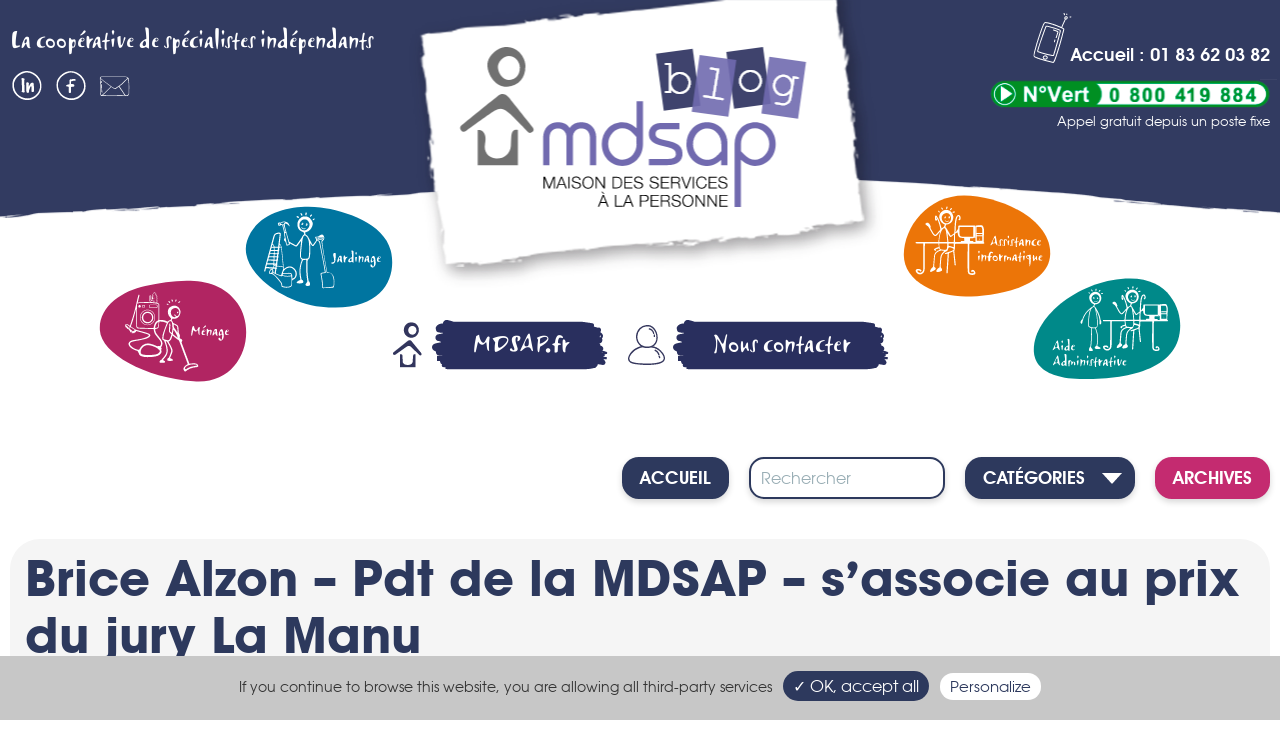

--- FILE ---
content_type: text/html; charset=UTF-8
request_url: https://blog.mdsap.fr/brice-alzon-pdt-de-la-mdsap-sassocie-au-prix-du-jury-la-manu/
body_size: 9102
content:
<!doctype html>
<html lang="fr-FR">
    <head>
        <meta charset="UTF-8">

        <meta name="viewport" content="width=device-width, initial-scale=1.0">
        <!--[if IE]>
                    <meta http-equiv="X-UA-Compatible" content="IE=edge" />
                    <![endif]-->
        <!--[if lt IE 9]>
            <div class="wrap browsehappy">
                <p><b>Vous utilisez un navigateur obsolète</b></p>
                <p>Merci de faire <a href="http://browsehappy.com">la mise à niveau</a> de votre navigateur pour améliorer votre expérience.</p>
             </div>
        <![endif]-->
        <title>Brice Alzon - Pdt de la MDSAP - s&#039;associe au prix du jury La Manu - MDSAP Blog - Maison Des Services A la Personne</title>
        <!-- Global site tag (gtag.js) - Google Analytics -->

        <meta name="theme-color" content="#36385e">

        <link rel="shortcut icon" href="https://blog.mdsap.fr/wp-content/themes/mdsap-blog/img/icons/favicon.ico" type="image/x-icon">
        <link rel="icon" href="https://blog.mdsap.fr/wp-content/themes/mdsap-blog/img/icons/favicon.png" type="image/png">
        <link rel="icon" sizes="32x32" href="https://blog.mdsap.fr/wp-content/themes/mdsap-blog/img/icons/favicon-32.png" type="image/png">
        <link rel="icon" sizes="64x64" href="https://blog.mdsap.fr/wp-content/themes/mdsap-blog/img/icons/favicon-64.png" type="image/png">
        <link rel="icon" sizes="96x96" href="https://blog.mdsap.fr/wp-content/themes/mdsap-blog/img/icons/favicon-96.png" type="image/png">
        <link rel="icon" sizes="196x196" href="https://blog.mdsap.fr/wp-content/themes/mdsap-blog/img/icons/favicon-196.png" type="image/png">
        <link rel="apple-touch-icon" sizes="152x152" href="https://blog.mdsap.fr/wp-content/themes/mdsap-blog/img/icons/apple-touch-icon.png">
        <link rel="apple-touch-icon" sizes="60x60" href="https://blog.mdsap.fr/wp-content/themes/mdsap-blog/img/icons/apple-touch-icon-60x60.png">
        <link rel="apple-touch-icon" sizes="76x76" href="https://blog.mdsap.fr/wp-content/themes/mdsap-blog/img/icons/apple-touch-icon-76x76.png">
        <link rel="apple-touch-icon" sizes="114x114" href="https://blog.mdsap.fr/wp-content/themes/mdsap-blog/img/icons/apple-touch-icon-114x114.png">
        <link rel="apple-touch-icon" sizes="120x120" href="https://blog.mdsap.fr/wp-content/themes/mdsap-blog/img/icons/apple-touch-icon-120x120.png">
        <link rel="apple-touch-icon" sizes="144x144" href="https://blog.mdsap.fr/wp-content/themes/mdsap-blog/img/icons/apple-touch-icon-144x144.png">
        <meta name="msapplication-TileImage" content="https://blog.mdsap.fr/wp-content/themes/mdsap-blog/img/icons/favicon-144.png">
        <meta name="msapplication-TileColor" content="#FFFFFF">

        <meta name='robots' content='index, follow, max-image-preview:large, max-snippet:-1, max-video-preview:-1' />
	<style>img:is([sizes="auto" i], [sizes^="auto," i]) { contain-intrinsic-size: 3000px 1500px }</style>
	
	<!-- This site is optimized with the Yoast SEO plugin v26.7 - https://yoast.com/wordpress/plugins/seo/ -->
	<link rel="canonical" href="https://blog.mdsap.fr/brice-alzon-pdt-de-la-mdsap-sassocie-au-prix-du-jury-la-manu/" />
	<meta property="og:locale" content="fr_FR" />
	<meta property="og:type" content="article" />
	<meta property="og:title" content="Brice Alzon - Pdt de la MDSAP - s&#039;associe au prix du jury La Manu - MDSAP Blog - Maison Des Services A la Personne" />
	<meta property="og:description" content="Brice Alzon le président de la MDSAP a participé au prix du jury de la Manu. Cette organisation &quot;fabrique du lien Etudiants-entreprises&quot;." />
	<meta property="og:url" content="https://blog.mdsap.fr/brice-alzon-pdt-de-la-mdsap-sassocie-au-prix-du-jury-la-manu/" />
	<meta property="og:site_name" content="MDSAP Blog - Maison Des Services A la Personne" />
	<meta property="article:published_time" content="2011-03-16T08:48:37+00:00" />
	<meta property="article:modified_time" content="2023-06-28T09:41:35+00:00" />
	<meta property="og:image" content="https://blog.mdsap.fr/wp-content/uploads/2011/03/manu.jpg" />
	<meta name="author" content="MDSAP" />
	<meta name="twitter:card" content="summary_large_image" />
	<meta name="twitter:label1" content="Écrit par" />
	<meta name="twitter:data1" content="MDSAP" />
	<meta name="twitter:label2" content="Durée de lecture estimée" />
	<meta name="twitter:data2" content="2 minutes" />
	<script type="application/ld+json" class="yoast-schema-graph">{"@context":"https://schema.org","@graph":[{"@type":"Article","@id":"https://blog.mdsap.fr/brice-alzon-pdt-de-la-mdsap-sassocie-au-prix-du-jury-la-manu/#article","isPartOf":{"@id":"https://blog.mdsap.fr/brice-alzon-pdt-de-la-mdsap-sassocie-au-prix-du-jury-la-manu/"},"author":{"name":"MDSAP","@id":"https://blog.mdsap.fr/#/schema/person/0dbadbcc564c566a6d5ebdb253c6e06a"},"headline":"Brice Alzon &#8211; Pdt de la MDSAP &#8211; s&rsquo;associe au prix du jury La Manu","datePublished":"2011-03-16T08:48:37+00:00","dateModified":"2023-06-28T09:41:35+00:00","mainEntityOfPage":{"@id":"https://blog.mdsap.fr/brice-alzon-pdt-de-la-mdsap-sassocie-au-prix-du-jury-la-manu/"},"wordCount":379,"commentCount":0,"image":{"@id":"https://blog.mdsap.fr/brice-alzon-pdt-de-la-mdsap-sassocie-au-prix-du-jury-la-manu/#primaryimage"},"thumbnailUrl":"https://blog.mdsap.fr/wp-content/uploads/2011/03/manu.jpg","keywords":["Brice Alzon","brice alzon entrepreneurs","claire vinchon","gilles picozzi","la manu","parainner la croissance"],"articleSection":["Actualités générales"],"inLanguage":"fr-FR","potentialAction":[{"@type":"CommentAction","name":"Comment","target":["https://blog.mdsap.fr/brice-alzon-pdt-de-la-mdsap-sassocie-au-prix-du-jury-la-manu/#respond"]}]},{"@type":"WebPage","@id":"https://blog.mdsap.fr/brice-alzon-pdt-de-la-mdsap-sassocie-au-prix-du-jury-la-manu/","url":"https://blog.mdsap.fr/brice-alzon-pdt-de-la-mdsap-sassocie-au-prix-du-jury-la-manu/","name":"Brice Alzon - Pdt de la MDSAP - s'associe au prix du jury La Manu - MDSAP Blog - Maison Des Services A la Personne","isPartOf":{"@id":"https://blog.mdsap.fr/#website"},"primaryImageOfPage":{"@id":"https://blog.mdsap.fr/brice-alzon-pdt-de-la-mdsap-sassocie-au-prix-du-jury-la-manu/#primaryimage"},"image":{"@id":"https://blog.mdsap.fr/brice-alzon-pdt-de-la-mdsap-sassocie-au-prix-du-jury-la-manu/#primaryimage"},"thumbnailUrl":"https://blog.mdsap.fr/wp-content/uploads/2011/03/manu.jpg","datePublished":"2011-03-16T08:48:37+00:00","dateModified":"2023-06-28T09:41:35+00:00","author":{"@id":"https://blog.mdsap.fr/#/schema/person/0dbadbcc564c566a6d5ebdb253c6e06a"},"breadcrumb":{"@id":"https://blog.mdsap.fr/brice-alzon-pdt-de-la-mdsap-sassocie-au-prix-du-jury-la-manu/#breadcrumb"},"inLanguage":"fr-FR","potentialAction":[{"@type":"ReadAction","target":["https://blog.mdsap.fr/brice-alzon-pdt-de-la-mdsap-sassocie-au-prix-du-jury-la-manu/"]}]},{"@type":"ImageObject","inLanguage":"fr-FR","@id":"https://blog.mdsap.fr/brice-alzon-pdt-de-la-mdsap-sassocie-au-prix-du-jury-la-manu/#primaryimage","url":"https://blog.mdsap.fr/wp-content/uploads/2011/03/manu.jpg","contentUrl":"https://blog.mdsap.fr/wp-content/uploads/2011/03/manu.jpg","width":350,"height":232,"caption":"Rencontre Manu"},{"@type":"BreadcrumbList","@id":"https://blog.mdsap.fr/brice-alzon-pdt-de-la-mdsap-sassocie-au-prix-du-jury-la-manu/#breadcrumb","itemListElement":[{"@type":"ListItem","position":1,"name":"Accueil","item":"https://blog.mdsap.fr/"},{"@type":"ListItem","position":2,"name":"Brice Alzon &#8211; Pdt de la MDSAP &#8211; s&rsquo;associe au prix du jury La Manu"}]},{"@type":"WebSite","@id":"https://blog.mdsap.fr/#website","url":"https://blog.mdsap.fr/","name":"MDSAP Blog - Maison Des Services A la Personne","description":"La maison de tous les Professionnels au service de la personne","potentialAction":[{"@type":"SearchAction","target":{"@type":"EntryPoint","urlTemplate":"https://blog.mdsap.fr/?s={search_term_string}"},"query-input":{"@type":"PropertyValueSpecification","valueRequired":true,"valueName":"search_term_string"}}],"inLanguage":"fr-FR"},{"@type":"Person","@id":"https://blog.mdsap.fr/#/schema/person/0dbadbcc564c566a6d5ebdb253c6e06a","name":"MDSAP","image":{"@type":"ImageObject","inLanguage":"fr-FR","@id":"https://blog.mdsap.fr/#/schema/person/image/","url":"https://secure.gravatar.com/avatar/b7bd6487aaa0985051011f5d05e3fd40ceaaf2a7f5d42d994aa1deefc60819cd?s=96&d=mm&r=g","contentUrl":"https://secure.gravatar.com/avatar/b7bd6487aaa0985051011f5d05e3fd40ceaaf2a7f5d42d994aa1deefc60819cd?s=96&d=mm&r=g","caption":"MDSAP"},"sameAs":["http://www.mdsap.fr","https://www.linkedin.com/in/brice-alzon-735623/"],"url":"https://blog.mdsap.fr/author/mdsap/"}]}</script>
	<!-- / Yoast SEO plugin. -->


<link rel="alternate" type="application/rss+xml" title="MDSAP Blog - Maison Des Services A la Personne &raquo; Brice Alzon &#8211; Pdt de la MDSAP &#8211; s&rsquo;associe au prix du jury La Manu Flux des commentaires" href="https://blog.mdsap.fr/brice-alzon-pdt-de-la-mdsap-sassocie-au-prix-du-jury-la-manu/feed/" />
		<style>
			.lazyload,
			.lazyloading {
				max-width: 100%;
			}
		</style>
		<script>
var wpo_server_info_css = {"user_agent":"Timpibot\/1.0 (+http:\/\/timpi.io\/crawler)"}
    var wpo_min385818ea=document.createElement("link");wpo_min385818ea.rel="stylesheet",wpo_min385818ea.type="text/css",wpo_min385818ea.media="async",wpo_min385818ea.href="https://blog.mdsap.fr/wp-content/themes/mdsap-blog/fonts/fonts.css",wpo_min385818ea.onload=function() {wpo_min385818ea.media="all"},document.getElementsByTagName("head")[0].appendChild(wpo_min385818ea);
</script>
<style id='classic-theme-styles-inline-css' type='text/css'>
/*! This file is auto-generated */
.wp-block-button__link{color:#fff;background-color:#32373c;border-radius:9999px;box-shadow:none;text-decoration:none;padding:calc(.667em + 2px) calc(1.333em + 2px);font-size:1.125em}.wp-block-file__button{background:#32373c;color:#fff;text-decoration:none}
</style>
<style id='global-styles-inline-css' type='text/css'>
:root{--wp--preset--aspect-ratio--square: 1;--wp--preset--aspect-ratio--4-3: 4/3;--wp--preset--aspect-ratio--3-4: 3/4;--wp--preset--aspect-ratio--3-2: 3/2;--wp--preset--aspect-ratio--2-3: 2/3;--wp--preset--aspect-ratio--16-9: 16/9;--wp--preset--aspect-ratio--9-16: 9/16;--wp--preset--color--black: #000000;--wp--preset--color--cyan-bluish-gray: #abb8c3;--wp--preset--color--white: #ffffff;--wp--preset--color--pale-pink: #f78da7;--wp--preset--color--vivid-red: #cf2e2e;--wp--preset--color--luminous-vivid-orange: #ff6900;--wp--preset--color--luminous-vivid-amber: #fcb900;--wp--preset--color--light-green-cyan: #7bdcb5;--wp--preset--color--vivid-green-cyan: #00d084;--wp--preset--color--pale-cyan-blue: #8ed1fc;--wp--preset--color--vivid-cyan-blue: #0693e3;--wp--preset--color--vivid-purple: #9b51e0;--wp--preset--gradient--vivid-cyan-blue-to-vivid-purple: linear-gradient(135deg,rgba(6,147,227,1) 0%,rgb(155,81,224) 100%);--wp--preset--gradient--light-green-cyan-to-vivid-green-cyan: linear-gradient(135deg,rgb(122,220,180) 0%,rgb(0,208,130) 100%);--wp--preset--gradient--luminous-vivid-amber-to-luminous-vivid-orange: linear-gradient(135deg,rgba(252,185,0,1) 0%,rgba(255,105,0,1) 100%);--wp--preset--gradient--luminous-vivid-orange-to-vivid-red: linear-gradient(135deg,rgba(255,105,0,1) 0%,rgb(207,46,46) 100%);--wp--preset--gradient--very-light-gray-to-cyan-bluish-gray: linear-gradient(135deg,rgb(238,238,238) 0%,rgb(169,184,195) 100%);--wp--preset--gradient--cool-to-warm-spectrum: linear-gradient(135deg,rgb(74,234,220) 0%,rgb(151,120,209) 20%,rgb(207,42,186) 40%,rgb(238,44,130) 60%,rgb(251,105,98) 80%,rgb(254,248,76) 100%);--wp--preset--gradient--blush-light-purple: linear-gradient(135deg,rgb(255,206,236) 0%,rgb(152,150,240) 100%);--wp--preset--gradient--blush-bordeaux: linear-gradient(135deg,rgb(254,205,165) 0%,rgb(254,45,45) 50%,rgb(107,0,62) 100%);--wp--preset--gradient--luminous-dusk: linear-gradient(135deg,rgb(255,203,112) 0%,rgb(199,81,192) 50%,rgb(65,88,208) 100%);--wp--preset--gradient--pale-ocean: linear-gradient(135deg,rgb(255,245,203) 0%,rgb(182,227,212) 50%,rgb(51,167,181) 100%);--wp--preset--gradient--electric-grass: linear-gradient(135deg,rgb(202,248,128) 0%,rgb(113,206,126) 100%);--wp--preset--gradient--midnight: linear-gradient(135deg,rgb(2,3,129) 0%,rgb(40,116,252) 100%);--wp--preset--font-size--small: 13px;--wp--preset--font-size--medium: 20px;--wp--preset--font-size--large: 36px;--wp--preset--font-size--x-large: 42px;--wp--preset--spacing--20: 0.44rem;--wp--preset--spacing--30: 0.67rem;--wp--preset--spacing--40: 1rem;--wp--preset--spacing--50: 1.5rem;--wp--preset--spacing--60: 2.25rem;--wp--preset--spacing--70: 3.38rem;--wp--preset--spacing--80: 5.06rem;--wp--preset--shadow--natural: 6px 6px 9px rgba(0, 0, 0, 0.2);--wp--preset--shadow--deep: 12px 12px 50px rgba(0, 0, 0, 0.4);--wp--preset--shadow--sharp: 6px 6px 0px rgba(0, 0, 0, 0.2);--wp--preset--shadow--outlined: 6px 6px 0px -3px rgba(255, 255, 255, 1), 6px 6px rgba(0, 0, 0, 1);--wp--preset--shadow--crisp: 6px 6px 0px rgba(0, 0, 0, 1);}:where(.is-layout-flex){gap: 0.5em;}:where(.is-layout-grid){gap: 0.5em;}body .is-layout-flex{display: flex;}.is-layout-flex{flex-wrap: wrap;align-items: center;}.is-layout-flex > :is(*, div){margin: 0;}body .is-layout-grid{display: grid;}.is-layout-grid > :is(*, div){margin: 0;}:where(.wp-block-columns.is-layout-flex){gap: 2em;}:where(.wp-block-columns.is-layout-grid){gap: 2em;}:where(.wp-block-post-template.is-layout-flex){gap: 1.25em;}:where(.wp-block-post-template.is-layout-grid){gap: 1.25em;}.has-black-color{color: var(--wp--preset--color--black) !important;}.has-cyan-bluish-gray-color{color: var(--wp--preset--color--cyan-bluish-gray) !important;}.has-white-color{color: var(--wp--preset--color--white) !important;}.has-pale-pink-color{color: var(--wp--preset--color--pale-pink) !important;}.has-vivid-red-color{color: var(--wp--preset--color--vivid-red) !important;}.has-luminous-vivid-orange-color{color: var(--wp--preset--color--luminous-vivid-orange) !important;}.has-luminous-vivid-amber-color{color: var(--wp--preset--color--luminous-vivid-amber) !important;}.has-light-green-cyan-color{color: var(--wp--preset--color--light-green-cyan) !important;}.has-vivid-green-cyan-color{color: var(--wp--preset--color--vivid-green-cyan) !important;}.has-pale-cyan-blue-color{color: var(--wp--preset--color--pale-cyan-blue) !important;}.has-vivid-cyan-blue-color{color: var(--wp--preset--color--vivid-cyan-blue) !important;}.has-vivid-purple-color{color: var(--wp--preset--color--vivid-purple) !important;}.has-black-background-color{background-color: var(--wp--preset--color--black) !important;}.has-cyan-bluish-gray-background-color{background-color: var(--wp--preset--color--cyan-bluish-gray) !important;}.has-white-background-color{background-color: var(--wp--preset--color--white) !important;}.has-pale-pink-background-color{background-color: var(--wp--preset--color--pale-pink) !important;}.has-vivid-red-background-color{background-color: var(--wp--preset--color--vivid-red) !important;}.has-luminous-vivid-orange-background-color{background-color: var(--wp--preset--color--luminous-vivid-orange) !important;}.has-luminous-vivid-amber-background-color{background-color: var(--wp--preset--color--luminous-vivid-amber) !important;}.has-light-green-cyan-background-color{background-color: var(--wp--preset--color--light-green-cyan) !important;}.has-vivid-green-cyan-background-color{background-color: var(--wp--preset--color--vivid-green-cyan) !important;}.has-pale-cyan-blue-background-color{background-color: var(--wp--preset--color--pale-cyan-blue) !important;}.has-vivid-cyan-blue-background-color{background-color: var(--wp--preset--color--vivid-cyan-blue) !important;}.has-vivid-purple-background-color{background-color: var(--wp--preset--color--vivid-purple) !important;}.has-black-border-color{border-color: var(--wp--preset--color--black) !important;}.has-cyan-bluish-gray-border-color{border-color: var(--wp--preset--color--cyan-bluish-gray) !important;}.has-white-border-color{border-color: var(--wp--preset--color--white) !important;}.has-pale-pink-border-color{border-color: var(--wp--preset--color--pale-pink) !important;}.has-vivid-red-border-color{border-color: var(--wp--preset--color--vivid-red) !important;}.has-luminous-vivid-orange-border-color{border-color: var(--wp--preset--color--luminous-vivid-orange) !important;}.has-luminous-vivid-amber-border-color{border-color: var(--wp--preset--color--luminous-vivid-amber) !important;}.has-light-green-cyan-border-color{border-color: var(--wp--preset--color--light-green-cyan) !important;}.has-vivid-green-cyan-border-color{border-color: var(--wp--preset--color--vivid-green-cyan) !important;}.has-pale-cyan-blue-border-color{border-color: var(--wp--preset--color--pale-cyan-blue) !important;}.has-vivid-cyan-blue-border-color{border-color: var(--wp--preset--color--vivid-cyan-blue) !important;}.has-vivid-purple-border-color{border-color: var(--wp--preset--color--vivid-purple) !important;}.has-vivid-cyan-blue-to-vivid-purple-gradient-background{background: var(--wp--preset--gradient--vivid-cyan-blue-to-vivid-purple) !important;}.has-light-green-cyan-to-vivid-green-cyan-gradient-background{background: var(--wp--preset--gradient--light-green-cyan-to-vivid-green-cyan) !important;}.has-luminous-vivid-amber-to-luminous-vivid-orange-gradient-background{background: var(--wp--preset--gradient--luminous-vivid-amber-to-luminous-vivid-orange) !important;}.has-luminous-vivid-orange-to-vivid-red-gradient-background{background: var(--wp--preset--gradient--luminous-vivid-orange-to-vivid-red) !important;}.has-very-light-gray-to-cyan-bluish-gray-gradient-background{background: var(--wp--preset--gradient--very-light-gray-to-cyan-bluish-gray) !important;}.has-cool-to-warm-spectrum-gradient-background{background: var(--wp--preset--gradient--cool-to-warm-spectrum) !important;}.has-blush-light-purple-gradient-background{background: var(--wp--preset--gradient--blush-light-purple) !important;}.has-blush-bordeaux-gradient-background{background: var(--wp--preset--gradient--blush-bordeaux) !important;}.has-luminous-dusk-gradient-background{background: var(--wp--preset--gradient--luminous-dusk) !important;}.has-pale-ocean-gradient-background{background: var(--wp--preset--gradient--pale-ocean) !important;}.has-electric-grass-gradient-background{background: var(--wp--preset--gradient--electric-grass) !important;}.has-midnight-gradient-background{background: var(--wp--preset--gradient--midnight) !important;}.has-small-font-size{font-size: var(--wp--preset--font-size--small) !important;}.has-medium-font-size{font-size: var(--wp--preset--font-size--medium) !important;}.has-large-font-size{font-size: var(--wp--preset--font-size--large) !important;}.has-x-large-font-size{font-size: var(--wp--preset--font-size--x-large) !important;}
:where(.wp-block-post-template.is-layout-flex){gap: 1.25em;}:where(.wp-block-post-template.is-layout-grid){gap: 1.25em;}
:where(.wp-block-columns.is-layout-flex){gap: 2em;}:where(.wp-block-columns.is-layout-grid){gap: 2em;}
:root :where(.wp-block-pullquote){font-size: 1.5em;line-height: 1.6;}
</style>
<link rel='stylesheet' id='wpo_min-header-0-css' href='https://blog.mdsap.fr/wp-content/cache/wpo-minify/1767648421/assets/wpo-minify-header-1ccc1ef3.min.css'  media='all' />
<link rel="https://api.w.org/" href="https://blog.mdsap.fr/wp-json/" /><link rel="alternate" title="JSON" type="application/json" href="https://blog.mdsap.fr/wp-json/wp/v2/posts/512" /><link rel="EditURI" type="application/rsd+xml" title="RSD" href="https://blog.mdsap.fr/xmlrpc.php?rsd" />
<link rel="alternate" title="oEmbed (JSON)" type="application/json+oembed" href="https://blog.mdsap.fr/wp-json/oembed/1.0/embed?url=https%3A%2F%2Fblog.mdsap.fr%2Fbrice-alzon-pdt-de-la-mdsap-sassocie-au-prix-du-jury-la-manu%2F" />
<link rel="alternate" title="oEmbed (XML)" type="text/xml+oembed" href="https://blog.mdsap.fr/wp-json/oembed/1.0/embed?url=https%3A%2F%2Fblog.mdsap.fr%2Fbrice-alzon-pdt-de-la-mdsap-sassocie-au-prix-du-jury-la-manu%2F&#038;format=xml" />
		<script>
			document.documentElement.className = document.documentElement.className.replace('no-js', 'js');
		</script>
				<style>
			.no-js img.lazyload {
				display: none;
			}

			figure.wp-block-image img.lazyloading {
				min-width: 150px;
			}

			.lazyload,
			.lazyloading {
				--smush-placeholder-width: 100px;
				--smush-placeholder-aspect-ratio: 1/1;
				width: var(--smush-image-width, var(--smush-placeholder-width)) !important;
				aspect-ratio: var(--smush-image-aspect-ratio, var(--smush-placeholder-aspect-ratio)) !important;
			}

						.lazyload, .lazyloading {
				opacity: 0;
			}

			.lazyloaded {
				opacity: 1;
				transition: opacity 400ms;
				transition-delay: 0ms;
			}

					</style>
		
    </head>
    <body data-rsssl=1 class="wp-singular post-template-default single single-post postid-512 single-format-standard wp-theme-mdsap-blog fade-in classic-nav">
                <div class="contain">
            <div class="menu-overlay"></div>
            <div class="mobile-nav">
                <i class="btn-menu labdigit-bars"></i>
            </div>
            <header id="header">
                <div class="wrap">
                    <div class="grid flex-dl-align-center">
                        <div class="col-m-12 order-t-1 col-t-4 order-dl-2 col-dl-4">
                                                                                        		                            			<p class="logo h1-like txt-upper"><a href="https://blog.mdsap.fr/" rel="home">MDSAP Blog &#8211; Maison Des Services A la Personne</a></p>
                            		                            	                        </div>
                        <div class="col-m-12 order-t-3 order-dl-1 col-dl-4">
                            <div class="grid">
                                <div class="col-t-9 col-dl-12">
                                    <p class="tagline h5-like txt-light">La coopérative de spécialistes indépendants</p>
                                </div>
                                <div class="col-t-3 col-dl-12">
                                    <ul class="rs-header ul-clean">
                                                                                    <li> <a class="lk" href="https://www.linkedin.com/in/brice-alzon-735623/" title="Rejoignez-nous sur LinkedIn" target="_blank">LinkedIn</a> </li>
                                                                                                                            <li> <a class="fb" href="https://www.facebook.com/MaisonDesServicesAlaPersonne/" title="Rejoignez-nous sur Facebook" target="_blank">Facebook</a> </li>
                                                                                <li><a class="ct" href="https://www.mdsap.fr/prenez-contact-avec-nous/" target="_blank">Contactez-nous</a> </li>
                                    </ul>
                                </div>
                            </div>


                        </div>

                        <div class=" header-contact txt-light col-m-12 order-t-2 col-t-8 order-dl-3 col-dl-4">

                            <p class="header-contact-title">Accueil : 01 83 62 03 82</p>
                            <div class="header-contact-green-phone-img">
                                <img width="281" height="28" data-src="https://blog.mdsap.fr/wp-content/uploads/2021/03/numero-vert.png" class="attachment-full size-full lazyload" alt="" decoding="async" src="[data-uri]" style="--smush-placeholder-width: 281px; --smush-placeholder-aspect-ratio: 281/28;" />                            </div>

                            <p class="header-contact-green-phone-txt mbn">Appel gratuit depuis un poste fixe</p>
                        </div>
                    </div>
                </div>
            </header>
            <div class="header-left-cat">
                <img width="1" height="1" data-src="https://blog.mdsap.fr/wp-content/uploads/2021/03/jardinage_mdsap.svg" class="attachment-full size-full lazyload" alt="Mdsap Jardinage" decoding="async" src="[data-uri]" style="--smush-placeholder-width: 1px; --smush-placeholder-aspect-ratio: 1/1;" />                <img width="1" height="1" data-src="https://blog.mdsap.fr/wp-content/uploads/2021/03/menage_mdsap.svg" class="attachment-full size-full lazyload" alt="Mdsap Ménage" decoding="async" src="[data-uri]" style="--smush-placeholder-width: 1px; --smush-placeholder-aspect-ratio: 1/1;" />
            </div>
            <div class="header-right-cat">
                <img width="1" height="1" data-src="https://blog.mdsap.fr/wp-content/uploads/2021/03/assistance_informatique_mdsap.svg" class="attachment-full size-full lazyload" alt="Mdsap Assistance Informatique" decoding="async" src="[data-uri]" style="--smush-placeholder-width: 1px; --smush-placeholder-aspect-ratio: 1/1;" />                <img width="1" height="1" data-src="https://blog.mdsap.fr/wp-content/uploads/2021/03/aide_administrative_mdsap.svg" class="attachment-full size-full lazyload" alt="Mdsap Aide Administrative" decoding="async" src="[data-uri]" style="--smush-placeholder-width: 1px; --smush-placeholder-aspect-ratio: 1/1;" />
            </div>
            <div class="menu">
                <div class="wrap">
                    <nav class="menu-header">
                        <ul class="menu-list-header">
                            <li class="menu-item">
                                <a href="https://www.mdsap.fr/" target="_blank">MDSAP.fr</a>
                            </li>
                            <li class="menu-item">
                                <a href="https://www.mdsap.fr/prenez-contact-avec-nous/" target="_blank">Nous contacter</a>
                            </li>
                        </ul>
                    </nav>
                </div>
            </div>




            <div class="push-container">
<!-- single -->
<main class="wrap">
    <div class="single-aside">

        <a class="btn btn--secondary txt-upper mrs mbs" href="https://blog.mdsap.fr">
            Accueil        </a>

        
<form class="search-box" method="get" id="form" action="https://blog.mdsap.fr/">
    <div class="search-item">
        <input class="search-input" type="text" value="" name="s" id="s" placeholder="Rechercher">
        <input class="visually-hidden" type="submit" id="submit">
    </div>
</form>
        <div class="sidebar flex-m flex-m-j-between">
    
                        <div class="mbm drop-down-category">
                <p class="btn drop-down-category-btn txt-upper">Catégories</p>
                <ul class="drop-down-category-list">
                                            <li class="category-title">
                            <a href="https://blog.mdsap.fr/category/actualites-professionnels/">Actualités des Professionnels</a> (118)
                        </li>
                                            <li class="category-title">
                            <a href="https://blog.mdsap.fr/category/actualites-generales/">Actualités générales</a> (158)
                        </li>
                                            <li class="category-title">
                            <a href="https://blog.mdsap.fr/category/aide-financiere/">Aide financière</a> (8)
                        </li>
                                            <li class="category-title">
                            <a href="https://blog.mdsap.fr/category/articles-de-fond/">Articles de fond</a> (24)
                        </li>
                                            <li class="category-title">
                            <a href="https://blog.mdsap.fr/category/cesu/">CESU</a> (7)
                        </li>
                                            <li class="category-title">
                            <a href="https://blog.mdsap.fr/category/evenement/">Evénement</a> (7)
                        </li>
                                            <li class="category-title">
                            <a href="https://blog.mdsap.fr/category/la-defense-des-professionnels/">La Défense des Professionnels SAP</a> (30)
                        </li>
                                            <li class="category-title">
                            <a href="https://blog.mdsap.fr/category/non-classe/">Non classé</a> (58)
                        </li>
                                            <li class="category-title">
                            <a href="https://blog.mdsap.fr/category/recrutement-2/">Recrutement</a> (6)
                        </li>
                                            <li class="category-title">
                            <a href="https://blog.mdsap.fr/category/service-a-la-personne/">Service à la personne</a> (45)
                        </li>
                                            <li class="category-title">
                            <a href="https://blog.mdsap.fr/category/vie-du-blog/">Vie du Blog</a> (16)
                        </li>
                                    </ul>
            </div>
            <a class="btn txt-upper" href="https://blog.mdsap.fr/archives">
        Archives    </a>

</div>
    </div>

                        <article class="single-article pbl">
                
<div class="article article-first">
    <div class="flex-m flex-m-align-start flex-m-wrap">
                <div class="article-content article-content-full">
                    <header>
                <h1 class="article-title mbn">
                    Brice Alzon &#8211; Pdt de la MDSAP &#8211; s&rsquo;associe au prix du jury La Manu                </h1>
            </header>
            <div class="article-date mtxs">
                <p class="man">Posté le 16 mars 2011 par <a href="https://blog.mdsap.fr/author/mdsap/" title="Articles par MDSAP" rel="author">MDSAP</a>                                            <span>- Article mis à jour le 28 juin 2023 à 11 h 41 min                                        </p>
                <p class="mbn">Dans <a href="https://blog.mdsap.fr/category/actualites-generales/" rel="category tag">Actualités générales</a></p>
                <!-- <p class="man"></p> -->
            </div>



        </div>
    </div>
</div>
<div class="offset-m-1 col-m-10 offset-d-2 col-d-8 entry-content">
    
<p>Brice Alzon le président de la MDSAP a participé au prix du jury de la Manu. Cette organisation « fabrique du lien Etudiants-entreprises ».</p>



<p>Le 8 décembre dernier, le jury parisien du concours Manumarketing a décerné le prix des masters à l’équipe RH et Communication du CELSA. Gwendoline Tatarinoff, Laura Vandendaele, Julie Pasquet et Charline Renaudeau ont eu l’opportunité de rencontrer un comité de patrons d’entreprises afin de présenter leur profil et leur projet professionnel, ainsi que la chance de voir leur CV mis en ligne sur Small IZ Beautiful, le réseau des PME qui offrent des opportunités aux cadres qui osent.</p>



<p>C’est donc le mardi 15 février à Paris que s’est tenue cette rencontre. Quatre intervenants sont venus partager leur expérience entrepreneuriale avec les filles. Claire Vinchon, dirigeante de Small IZ Beautiful, Gilles Picozzi, Directeur Général Associé de l&rsquo;ENGDE, Brice Alzon, PDG de la MDSAP (Maison Des Services à la Personne) et enfin Denis Jacquet, PDG de Fasto, EduFactory et Parrainer la Croissance.</p>



<p>La place des universitaires dans les PME</p>



<p>Le grand thème de la soirée était les Petites et Moyennes Entreprises, dont nos intervenants sont de fervents défenseurs. Cette structure serait un choix pertinent pour les étudiants d’université pour de nombreuses raisons, mais en particulier celle-ci :<br>Des étudiants à l’image de nos gagnantes, qui pourtant jeunes, ont déjà de l’expérience, des projets, des envies professionnelles, s’épanouiront plus au sein d’une PME. Prenons Gwendoline Tatarinoff , actuellement stagiaire en tant que chargée de projet marketing employeur chez Altran : « je me voyais dans ce type de mission : stimulante, multitâche ». Multitâche, le mot est lâché. Dans une PME, les postes condensent plus de responsabilités que dans un grand groupe, et Gilles Picozzi, insiste bien sur la nécessité d’avoir une bonne capacité d’organisation et d’adaptation, d’autant plus qu’une PME évolue très rapidement vers de nouveaux champs de production, là où ceux des grands groupes sont souvent plus figés.</p>



<p>Plus d&rsquo;infos sur le site de la MANU : http://www.la-manu.fr/mmkg-celsa.html</p>


<div class="wp-block-image">
<figure class="aligncenter"><a href="https://blog.mdsap.fr/wp-content/uploads/2011/03/manu.jpg"><img fetchpriority="high" decoding="async" width="350" height="232" src="https://blog.mdsap.fr/wp-content/uploads/2011/03/manu.jpg" alt="" class="wp-image-513"/></a><figcaption class="wp-element-caption">Rencontre Manu</figcaption></figure></div>
</div>
<footer class="article-footer mts">
    
<ul class="next-prev-nav ">
    <li class="">
                                        <a rel="prev" href="https://blog.mdsap.fr/le-lien-ansp-et-cooperative-date-des-debuts-la-loi-avec-jl-borloo-qui-avait-signe-un-accord-cadre-en-juillet-2006/" title="Gouvernement et Coopératives - déjà 5 ans d'accords et de développement commun">Article précédent</a>
            </li>
    <li class="">
                                        <a rel="next" href="https://blog.mdsap.fr/services-a-la-personne-les-cooperatives-dartisans-aussi/" title="services à la personne - les coopératives d'artisans aussi" >Article suivant</a>
                </li>
</ul>
</footer>
            </article>
            </main>

<footer id="footer">
    <a id="totop" href="#">
        <i class="labdigit-chevron-up" aria-hidden="true"></i>
    </a>

    <div class="wrap footer-pers">
        <div class="grid">
            <div class="col-t-4">
                <p class="footer-title txt-upper txt-light mbn">Contact</p>
                <p class="rs-header man"> <a class="ct" href="https://www.mdsap.fr/prenez-contact-avec-nous/" target="_blank">Contactez-nous</a> </p>
            </div>
            <div class="col-t-4">
                <p class="footer-title txt-medium"> <a class="txt-light" href="https://www.mdsap.fr/" target="_blank">mdsap.fr</a> </p>
            </div>

            <div class="col-t-4">
                <p class="footer-title txt-upper txt-light mbn">Nous suivre sur</p>
                <ul class="rs-header ul-clean">
                                                    <li> <a class="lk" href="https://www.linkedin.com/in/brice-alzon-735623/" title="Rejoignez-nous sur LinkedIn" target="_blank">LinkedIn</a> </li>
                                                                            <li> <a class="fb" href="https://www.facebook.com/MaisonDesServicesAlaPersonne/" title="Rejoignez-nous sur Facebook" target="_blank">Facebook</a> </li>
                        
                </ul>
            </div>

        </div>
    </div>




    <div class="copyright">
        <div class="wrap">
            <div class="footer-bottom">
                <nav class="menu-footer-mentions">
                    <ul class="menu-list-footer-mentions"><li id="menu-item-2590" class="menu-item menu-item-type-custom menu-item-object-custom menu-item-2590"><a href="https://www.mdsap.fr/politique-de-confidentialite/">Politique de confidentialité</a></li>
<li id="menu-item-2591" class="menu-item menu-item-type-custom menu-item-object-custom menu-item-2591"><a href="https://www.mdsap.fr/mentions-legales/">Mentions légales</a></li>
</ul>                </nav>
                <p class="man">&copy;&nbsp;2026&nbsp;MDSAP Blog &#8211; Maison Des Services A la Personne - Développé par <a href="http://wespark.fr/" target="_blank">We Spark</a> </p>
            </div>

        </div>
    </div>
</footer>
</div><!--end of push-container-->
</div><!--end of contain-->
<script src="https://blog.mdsap.fr/wp-content/themes/mdsap-blog/js/tarteaucitron/tarteaucitron.js"></script>
<script type="text/javascript">

tarteaucitron.init({
    "hashtag": "#tarteaucitron", /* Ouverture automatique du panel avec le hashtag */
    "highPrivacy": false, /* désactiver le consentement implicite (en naviguant) ? */
    "orientation": "bottom", /* le bandeau doit être en haut (top) ou en bas (bottom) ? */
    "adblocker": false, /* Afficher un message si un adblocker est détecté */
    "showAlertSmall": false, /* afficher le petit bandeau en bas à droite ? */
    "cookieslist": true, /* Afficher la liste des cookies installés ? */
    "removeCredit": true /* supprimer le lien vers la source ? */
});

</script>
<script type="text/javascript">
        tarteaucitron.user.gtagUa = 'G-WE6FTJ3T4Q';
        tarteaucitron.user.gtagMore = function () { /* add here your optionnal gtag() */ };
        (tarteaucitron.job = tarteaucitron.job || []).push('gtag');
</script>

<script type="speculationrules">
{"prefetch":[{"source":"document","where":{"and":[{"href_matches":"\/*"},{"not":{"href_matches":["\/wp-*.php","\/wp-admin\/*","\/wp-content\/uploads\/*","\/wp-content\/*","\/wp-content\/plugins\/*","\/wp-content\/themes\/mdsap-blog\/*","\/*\\?(.+)"]}},{"not":{"selector_matches":"a[rel~=\"nofollow\"]"}},{"not":{"selector_matches":".no-prefetch, .no-prefetch a"}}]},"eagerness":"conservative"}]}
</script>
<script  src="https://blog.mdsap.fr/wp-content/cache/wpo-minify/1767648421/assets/wpo-minify-footer-68f31b3c.min.js" id="wpo_min-footer-0-js"></script>

</body>

</html>

<!-- Cached by WP-Optimize (gzip) - https://teamupdraft.com/wp-optimize/ - Last modified: 19 January 2026 16 h 50 min (UTC:2) -->


--- FILE ---
content_type: image/svg+xml
request_url: https://blog.mdsap.fr/wp-content/uploads/2021/03/jardinage_mdsap.svg
body_size: 5122
content:
<?xml version="1.0" encoding="utf-8"?>
<!-- Generator: Adobe Illustrator 25.2.1, SVG Export Plug-In . SVG Version: 6.00 Build 0)  -->
<svg version="1.1" id="Calque_1" xmlns="http://www.w3.org/2000/svg" xmlns:xlink="http://www.w3.org/1999/xlink" x="0px" y="0px"
	 viewBox="0 0 190 131" style="enable-background:new 0 0 190 131;" xml:space="preserve">
<style type="text/css">
	.st0{fill:#0075A0;}
	.st1{fill:#FFFFFF;}
</style>
<path class="st0" d="M96.8,1.9c32.1,3.9,81.4,20.6,90.2,54.9s-9.8,81.4-89.3,72.6C46.9,123.8-9.2,82.3,2.6,45.1
	C15,5.7,64.4-2,96.8,1.9z"/>
<g>
	<path class="st1" d="M116.5,61.5c0,2.4-0.1,4.6-0.2,6.5c-0.1,1.3-0.2,2.1-0.3,2.4c-0.3,1.2-0.7,2.2-1.4,2.8c-0.6,0.7-1.4,1-2.2,1
		c-0.5,0-0.9-0.1-1.2-0.3c-0.3-0.2-0.5-0.5-0.5-0.7c0-0.3,0.4-0.6,1.2-0.7c1.1-0.2,1.8-0.4,2-0.6c0.4-0.2,0.6-0.7,0.6-1.5
		c0-0.6-0.1-1.5-0.3-2.6c0-0.1-0.2-1.3-0.7-3.5c-0.2-0.9-0.3-1.6-0.3-1.9c0-1.4,0.7-2,2-2C116.2,60.4,116.5,60.7,116.5,61.5z"/>
	<path class="st1" d="M125.2,72.2c-0.1,0.2-0.3,0.3-0.9,0.3c-0.8,0-1.4-0.4-1.8-1.3c-0.1-0.2-0.3-0.7-0.5-1.4
		c-0.1-0.4-0.2-0.6-0.4-0.6c-0.1,0-0.3,0.2-0.5,0.5c-0.3,0.5-0.5,0.9-0.8,1.4c-0.5,0.8-1,1.2-1.6,1.2c-0.2,0-0.3-0.2-0.3-0.6
		c0-1.4,0.5-3.2,1.6-5.4c0.8-1.6,1.6-2.5,2.4-2.5c0.4,0,0.8,0.1,1.1,0.3c0.3,0.2,0.5,0.4,0.5,0.6l0.6,6.9
		C124.9,72,125.1,72.1,125.2,72.2z M122.3,66.7c0-0.6-0.2-0.9-0.6-0.9c-0.2,0-0.5,0.2-0.8,0.6c-0.3,0.5-0.4,1-0.4,1.5
		c0,0.7,0.2,1,0.6,1c0.3,0,0.5-0.2,0.8-0.7C122.2,67.8,122.3,67.3,122.3,66.7z"/>
	<path class="st1" d="M131.7,65.6c0,0.1-0.2,0.4-0.5,0.6c-0.6,0.5-0.9,0.8-1.1,1c-1,1-1.4,2.4-1.4,4.2c0,0.1,0,0.2,0,0.3
		c0,0.2,0,0.3,0,0.4c0,0.3-0.2,0.5-0.5,0.5c-0.6,0-1-0.4-1.3-1.2c-0.2-0.7-0.3-1.9-0.3-3.7v-0.3c0-1.7,0-2.7,0.1-3.1
		c0.1-0.6,0.4-0.8,0.8-0.8c0.4,0,0.6,0.2,0.9,0.6s0.4,0.9,0.4,1.6V66c0.7-0.5,1.4-0.7,2.2-0.7C131.5,65.3,131.7,65.4,131.7,65.6z"/>
	<path class="st1" d="M139.3,69.5c0,1.2,0,2.3-0.1,3.4l-2.2-1.3c-1.1,0.5-1.9,0.7-2.6,0.7c-0.6,0-1.1-0.2-1.4-0.5
		c-0.4-0.4-0.5-0.8-0.5-1.4c0-0.8,0.4-1.6,1.3-2.5c0.9-1,2.1-1.7,3.7-2.3c0-1.9-0.2-3.7-0.5-5.5c-0.2-1.7-0.4-2.6-0.4-2.5
		c0-0.2,0.1-0.3,0.2-0.3c0.1,0,0.3-0.1,0.6-0.1c0.4,0,0.8,0.1,1.1,0.3s0.6,0.4,0.7,0.7C139.2,58.7,139.3,62.5,139.3,69.5z M137,69
		c0-0.9-0.3-1.6-1-2c-1,0.8-1.5,1.7-1.5,2.6c0,0.4,0.1,0.7,0.3,0.9c0.2,0.2,0.5,0.4,0.8,0.4c0.4,0,0.7-0.2,1-0.5
		C136.9,70,137,69.6,137,69z"/>
	<path class="st1" d="M143.7,65.6c0,0.5-0.1,1.4-0.3,2.7c-0.2,1.2-0.3,2.1-0.4,2.7c-0.1,0.4-0.3,0.7-0.5,0.7c-0.3,0-0.5-0.4-0.6-1.3
		c-0.2-1.4-0.4-2.8-0.6-4.2c0.6-0.5,1.3-0.8,2-0.8C143.6,65.3,143.7,65.4,143.7,65.6z M143.5,60.4c0,0.5-0.3,1.4-0.9,2.6
		c-0.6-1.1-0.9-1.9-0.9-2.6c0-0.3,0.1-0.6,0.3-0.8c0.2-0.2,0.4-0.3,0.6-0.3s0.5,0.1,0.6,0.3C143.5,59.8,143.5,60,143.5,60.4z"/>
	<path class="st1" d="M152.3,66.3c0,1-0.4,2.7-1.2,5.1c-0.2,0.5-0.4,0.7-0.5,0.7c-0.2,0-0.3-0.2-0.3-0.5c0-0.2,0-0.6,0.1-1.4
		c0-0.7,0.1-1.4,0.1-2c0-1.3-0.1-2-0.4-2.3c-1.4,0.5-2.4,2.3-2.9,5.4c0,0.4-0.1,0.7-0.2,1.1c-0.1,0.3-0.2,0.5-0.5,0.5
		c-0.2,0-0.4-0.2-0.4-0.5c-0.1-0.3-0.1-2.6-0.1-6.9v-1.1c0-0.4,0.2-0.7,0.6-0.7c0.4,0,1,0.6,1.6,1.7c0.9-0.3,1.8-0.4,2.5-0.4
		C151.7,64.9,152.3,65.4,152.3,66.3z"/>
	<path class="st1" d="M160.1,72.2c-0.1,0.2-0.3,0.3-0.9,0.3c-0.8,0-1.4-0.4-1.8-1.3c-0.1-0.2-0.3-0.7-0.5-1.4
		c-0.1-0.4-0.2-0.6-0.4-0.6c-0.1,0-0.3,0.2-0.5,0.5c-0.3,0.5-0.5,0.9-0.8,1.4c-0.5,0.8-1,1.2-1.6,1.2c-0.2,0-0.3-0.2-0.3-0.6
		c0-1.4,0.5-3.2,1.6-5.4c0.8-1.6,1.6-2.5,2.4-2.5c0.4,0,0.8,0.1,1.1,0.3c0.3,0.2,0.5,0.4,0.5,0.6l0.6,6.9
		C159.9,72,160.1,72.1,160.1,72.2z M157.3,66.7c0-0.6-0.2-0.9-0.6-0.9c-0.2,0-0.5,0.2-0.8,0.6c-0.3,0.5-0.4,1-0.4,1.5
		c0,0.7,0.2,1,0.6,1c0.3,0,0.5-0.2,0.8-0.7C157.1,67.8,157.3,67.3,157.3,66.7z"/>
	<path class="st1" d="M167.8,73.2c0,1.7-0.4,3.1-1.3,4.2c-0.8,1.1-1.8,1.6-2.7,1.6c-0.8,0-1.5-0.3-2-0.8c-0.6-0.5-0.8-1.1-0.8-1.9
		c0-0.9,0.3-1.3,1-1.3c0.5,0,0.9,0.4,1.2,1.1s0.6,1.2,0.7,1.3c0.2,0.3,0.4,0.5,0.7,0.5c0.7,0,1.1-1.7,1.1-5c0-0.6,0-1.1-0.1-1.3
		c-0.1-0.3-0.2-0.5-0.4-0.5c-0.2,0-0.5,0.1-0.8,0.3c-1,0.8-1.6,1.2-1.8,1.2c-0.8,0-1.3-0.5-1.3-1.5c0-1.3,0.5-3,1.4-4.8
		c0.7-1.5,1.5-2.2,2.3-2.2c1,0,1.7,1.2,2.2,3.7C167.6,70,167.8,71.7,167.8,73.2z M165.2,68.9c0-0.7-0.1-1.2-0.4-1.7
		c-0.2-0.4-0.5-0.6-0.8-0.6s-0.6,0.2-0.8,0.6c-0.2,0.4-0.4,1-0.4,1.7c0,0.7,0.1,1.2,0.4,1.6c0.2,0.4,0.5,0.6,0.8,0.6
		s0.6-0.2,0.8-0.6C165.1,70.1,165.2,69.6,165.2,68.9z"/>
	<path class="st1" d="M174.1,71.1c0,0.2-0.2,0.3-0.6,0.5c-0.4,0.1-0.9,0.2-1.6,0.2c-1.7,0-2.6-0.8-2.6-2.5c0-1.3,0.3-2.3,1-3.2
		c0.6-0.8,1.4-1.3,2.2-1.3c1,0,1.6,0.4,1.6,1.3c0,0.5-0.2,0.9-0.7,1.2c-0.4,0.3-1,0.4-1.8,0.4h-0.1c-0.1,0.3-0.2,0.7-0.2,1.2
		c0,1.3,0.4,2,1.3,2c0.2,0,0.4,0,0.6-0.1c0.2-0.1,0.4-0.1,0.5-0.1C173.9,70.8,174.1,70.9,174.1,71.1z M173.5,66.2
		c0-0.2-0.1-0.4-0.3-0.6s-0.4-0.3-0.6-0.3c-0.2,0-0.4,0.1-0.6,0.2c-0.2,0.2-0.3,0.4-0.3,0.6c0,0.2,0.1,0.4,0.2,0.6
		c0.2,0.2,0.4,0.3,0.6,0.3c0.2,0,0.4-0.1,0.6-0.3C173.4,66.6,173.5,66.4,173.5,66.2z"/>
</g>
<g>
	<path class="st1" d="M99.2,105.5c-0.1-2.4-0.2-9-2.1-17.4c-0.3-1.4-0.1-1.9,1.3-2.3c1-0.3,2.1-0.4,3.2-0.5c0.7-0.1,0.9-0.3,0.8-1
		c-2.1-13.8-6.7-35.5-6.8-36.1c-0.2-2-0.8-2.7-2.9-3.9c-0.5,0.7-0.9,1.4-1.4,2.2c-0.9,1.3-1.7,2.6-2.6,3.8c-1.3,1.7-2,1.7-3.2-0.1
		c-0.6-0.8-1.1-1.7-1.7-2.5c0,12.8,0.2,19.5-2.2,20.8c-1.4,0.4-1.1,1-1.2,2.2c-0.7,9.1,0.2,20.5,1.1,24.4c0.2,0.8,0,1.6,1,2.2
		c0.8,0.5,1.3,3.4,0.9,4.3c-0.4,0.9-3.5,1.7-5.2,0.6c-0.4-0.3-0.6-1.2-0.4-1.6c0.4-1,1.1-1.8,1.8-2.7c0.3-0.4,0.5-0.7,0.4-1.3
		c-0.4-3.9-1.8-8-1.3-26.4c0-0.9-0.3-1.2-1.1-1c-0.9,0.1-1.8,0.1-2.6,0.2c-0.3,0-0.6,0.3-0.7,0.5C69.5,79.6,71.7,90,72.5,94
		c0.1,0.3,0.4,0.7,0.7,0.9c1.1,0.6,1.9,1.8,1.7,3c-0.1,0.4-0.5,0.9-0.9,1c-2.2,0.7-4.5,0.8-6.8,0.2c-1-0.2-1.2-1.1-0.4-1.8
		c1-0.8,2.1-1.4,3.2-2c0.3-0.2,0.6-0.2,1.1-0.4c-2.1-9.7-1.5-17.5,2-25.9c-4-2.6-2.5-7.1-1-24.4c-0.6,0.9-3.6,5-4.7,6.4
		c-1,1.2-1.6,1.4-3.1,0.7c-2-1-3.9-2.1-5.9-3.2c-0.3-0.2-0.6-0.3-1-0.5c0.1,1.9,0.1,1.9-1.8,2.5c-0.5,0.2-1.1,0.2-1.6,0.3
		c-0.6,0.1-0.9-0.1-1-0.7c-0.3-1.2-0.5-2.3-0.8-3.4c-0.1-0.4-0.4-0.7-0.7-1c-1.6-1.2-1.9-2.5-0.8-4.2c0.2-0.3,0.3-0.8,0.2-1.2
		c-0.2-1.8-0.8-3.6-0.8-5.3c0-3.4-1.5-6.4-2-9.6c-0.1-0.7-0.6-0.9-1.2-1.1c-0.5-0.1-0.7,0.2-1.1,0.5c-0.7,0.5-1.7,0.5-2.6,0.6
		c-0.1,0-0.2-0.2-0.3-0.3c-0.3-1.1-0.5-2.2-0.8-3.3c0.9-0.2,1.9-0.8,2.6-0.5c1.2,0.4,1.8-0.3,2.6-0.7c3.1-1.3,7.1-0.4,8.7,2.1
		c0.6,1,1,2.2,1.4,3.2c-0.1,0.1-0.3,0.2-0.4,0.3c-0.5-0.6-1-1.1-1.5-1.7c-0.8-0.9-1.8-1.6-3-1.8c-1.2-0.3-1.7,0-1.5,1.2
		c0.3,2.1,0.6,4.2,1.2,6.2c1.1,4,4,14,4.3,15c0.1,0.3,0.3,0.8,0.6,0.9c2.4,1.4,4.8,2.7,7.2,4c1.2,0.6,1.4,0.6,2.2-0.5
		c6.2-8.4,6.8-9.8,7.3-10.8c0.9-1.6,2-2.2,2.1-2.3c0.4-0.9-0.4-2.6-1.5-3c-3.6-1.1-6.2-3.4-6.9-7.2c-0.8-4.4,0.4-8.4,4.4-11.3
		c2.9-2.2,8.1-2.1,10.9,0.4c1.6,1.4,2.8,3,3.6,4.9c0.8,1.8,0.7,3.7,0,5.5c-1.4,3.9-3.8,6.7-7.9,7.9c-0.2,0.1-0.9,0.2-1.3,0.2
		c0.1,0.8,0.2,1.6,0.4,2.4c0.1,0.3,0.4,0.5,0.6,0.7c1.3,0.8,2.4,1.7,3.1,3.1c1.6,2.9,3.2,5.8,4.8,8.8c0.2,0.4,0.5,0.8,0.9,1.4
		c4.4-6.2,5.2-5.5,3.6-8.6c-0.9-1.7-0.5-2.1,1.5-2.1c1,0,1.8-0.2,2.7-0.9c0.9-0.8,2.1-1.3,3.2-1.8c0.8-0.4,1.7-0.1,2.3,0.6
		c1.8,1.7,2.1,5.2,0,6.8c-1.1,0.8-1.2,1.7-1,3c1.3,11.6,5.4,33.3,6.1,37.2c0.1,0.7,0.4,1,1.3,1c10.9,0.3,7.6,17.5,7.5,18.5
		c-0.1,0.5-0.3,0.7-0.8,0.9C110.5,105.2,105.2,105.6,99.2,105.5z M100.1,104.6c0.7,0,1.4,0,2.1,0c3.5-0.1,7.1-0.2,10.5-1.1
		c0.5-0.1,0.8-0.3,0.9-0.9c0.4-3.1,1.2-7-1.4-13.6c-1.3-2.5-3.2-3.5-6-2.9c-0.8,0.2-1.1-0.1-1.3-0.8c-0.1-0.3-5.1-29.4-6.5-38
		c-0.3-1.9-0.3-3.4,1.5-4.5c0.9-0.7,0.9-1.6,0.9-2.7c-3.1,0-6.2,0-9.3,0c0.2,1.4,1,2.9,4.2,5.1c0.3,0.2,0.5,0.6,0.6,0.9
		c0.3,1.6,4.8,25.2,6.7,35.4c0.3,1.5,0.6,3,0.8,4.6c-1.3,0.1-2.5,0.2-3.7,0.4c-2,0.3-2.2,0.4-1.8,2.4c0,0,0,0.1,0,0.1
		c1,5,2,10.1,1.7,15.3C100.1,104.4,100.1,104.5,100.1,104.6z M81.2,43c-0.6-1.8-1.5-3.3-2.9-4.5c-1.4-1.2-2.4-0.9-3.2,0.7
		c-0.6,1.3-1,2.5-1.2,3.9c-0.8,5-2.4,19.3-2.1,21.5c0.2,2.2,1.1,3.2,3.6,3.2c6,0,5.9-1,6.2-1.7C82.5,64.1,83.1,48.1,81.2,43z
		 M76.5,17.2c-1.5-0.1-2.8,0.4-3.9,1.4c-2.3,2-3.1,4.7-2.6,7.7c0.8,4.2,5.7,6.4,9,4.2c1.8-1.2,3-3,3.7-5.1
		C83.9,21.8,80.1,16.7,76.5,17.2z M56.5,49.1c-1.3-4.9-2.6-9.6-3.8-14.4c-0.7,0.2-1.1,0.3-1.7,0.4c0.9,4.8,1.9,9.6,2.8,14.5
		C54.8,49.5,55.5,49.3,56.5,49.1z M52.1,21.2c-0.2-0.1-0.3-0.1-0.5-0.2c-0.2,0-0.4-0.1-0.6-0.1c-2-0.3-3.6,0.6-5.2,1.5
		c-0.1,0.1-0.2,0.3-0.2,0.4c0.1,0.1,0.2,0.2,0.4,0.3c0.8,0.2,1.6,0.4,2.3,0.6c0.3,0.1,0.7,0.2,0.9,0.1c0.2-0.1,0.6-0.3,0.6-0.5
		C50.3,21.7,50.5,21.5,52.1,21.2z M49.9,24.8c-0.6-0.1-0.9,0.1-0.7,0.8c0.1,0.5,1.5,6,2.1,8.2c0.1,0,0.2,0.1,0.3,0.1
		c0.1-0.2,0.3-0.5,0.3-0.7C51.2,30.4,50.6,27.6,49.9,24.8z M44.3,22.2c-0.3,0.1-0.6,0.2-0.9,0.2c0.1,0.6,0.2,1.1,0.4,1.6
		C44.8,24,44.8,24,44.3,22.2z"/>
	<path class="st1" d="M38.1,85.8c0.2-1.7,0.4-3.3,0.7-5c-1.7-0.1-3.2-0.3-4.8-0.4c-2.1-0.2-4.2-0.3-6.4-0.5c-0.2,0-0.6,0.3-0.7,0.5
		c-0.3,0.9-0.5,1.9-0.7,2.8c-0.1,0.6-0.2,1.2-1,1.1c-0.9-0.2-0.6-0.9-0.5-1.4c0.7-2.8,1.3-5.7,2.1-8.5c3.2-11.9,6.5-23.7,9.7-35.6
		c0.8-3,2.8-4.1,5.6-4.5c0.7-0.1,1.4-0.2,2-0.1c1.4,0.2,2.1,1,1.9,2.4c-0.3,2.7-0.7,5.3-1,8c-0.1,1.1-0.3,2.1-0.4,3.2
		c0,0.3,0.1,0.6,0.2,0.8c1.6,1.5,2.1,3.4,2.4,5.5c0.6,5.2,2.6,26.4,2.7,26.7c1.3-0.8,2.5-1.7,3.8-2.3c3.3-1.5,6.4-1.1,9.2,1.4
		c2,1.7,3.3,3.8,3.6,6.5c0.5,3.8-1.7,7.4-5.4,8.6c-0.3,0.1-0.5,0.5-0.6,0.8c-0.1,1.4,0,2.8,0,4.3c0,2.6-0.9,3.8-3.4,4.4
		c-2.9,0.6-5.9,0.6-8.7-0.3c-1.4-0.4-1.7-0.9-1.7-2.3c0-1.2-0.2-2.2-1-3.2c-2.6-3.3-5.1-6.7-8.2-9.5c-1.4-1.3-2.9-2.1-4.9-2
		c-1.5,0-2.1-0.7-1.7-2.2c0.3-1.1,0.8-2.1,1.5-3.1c0.7-1.1,1.8-1.4,2.6-1.1c0.7,0.3,1.4,1.6,1.3,2.6C36.2,84.8,36.6,85.3,38.1,85.8z
		 M59.5,90.2c-4,0.9-8.5,0.7-11.5-0.6c-0.4,0.7-1,0.9-2.1,0.5c-3.7-1.1-7.2-2.6-10.5-4.7c-0.1,0.1-0.3,0.4-0.4,0.5
		c5.5,4,8.8,8.4,11.3,11.7c1,1.2,1.6,2.5,1.4,4.1c-0.1,0.8,0.3,1.2,1,1.4c4.3,1.2,7.4,0.8,9.4-0.1c1-0.5,1.5-1.2,1.5-2.3
		C59.5,97.5,59.6,91,59.5,90.2z M48.8,77.7C48.5,74.4,47,59,46.5,54.4c0-0.4-0.3-1-0.4-1c-0.7,0-1.4,0-2,0.3
		c-0.4,0.2-0.3,2.6-0.1,3.1c0.1,0.1,0,0.5-0.1,0.6c-0.7,0.8-0.9,2.5-0.4,3.5c0.1,0.1,0.1,0.4,0,0.5c-0.8,0.4-0.6,1.3-0.7,1.9
		c-0.1,0.6-0.5,1.3,0.3,1.7c0,0,0,0.3-0.1,0.5c-0.8,1-1.1,2.8-0.5,3.8c0.1,0.1,0.1,0.4,0,0.5c-1,0.5-0.8,1.5-0.8,2.3
		c-0.1,0.8-0.7,1.7,0.2,2.4c0,0-0.1,0.4-0.2,0.4c-0.8,0.3-0.5,1.1-0.7,1.8C43,76.9,48.1,77.6,48.8,77.7z M60.6,93.3
		c1.1-0.1,1.9-0.6,2.5-1.2c1.4-1.4,1.8-3.1,1.8-5c0-4.2-4-8.3-7.9-8c-3.6,0.3-6.2,2.3-7.9,5.6c-0.2,0.4-0.3,0.8-0.4,1.3
		c0.8,0.3,5.5-0.1,8-0.1c2.8,0,3.9,1.1,3.9,3.9C60.6,90.9,60.6,92.1,60.6,93.3z M40.5,52.5c0.6,0,0.3,0,1.3-0.1
		c0.5,0,0.8-0.1,0.8-0.7c0.6-4.6,1.2-9.2,1.8-13.9c0.3-2.2,0.2-2.2-2-2c-2.5,0.2-3.7,1-4.3,3.1c-0.9,3-1.7,6.1-2.5,9.1
		c-0.1,0.4,0,0.7,0.3,1c0.5,0.4,1.2,1,1.3,1.6C37.8,52.7,38.7,52.5,40.5,52.5z M46.3,89.2c0.7-2.2,1.1-4.1,1.9-5.9
		c0.5-1.1,1-2.1,0.7-3.4c-0.2-1.3-0.1-1.3-1.4-1.5c-2-0.3-4.1-0.6-6.1-0.8c-0.2,0-0.7,0.2-0.7,0.3c0.1,0.5-0.7,1.1,0.2,1.5
		c0.2,0.1,0.3,0.3,0.5,0.4c-0.2,0.2-0.3,0.3-0.5,0.5c-0.2,0.2-0.5,0.5-0.6,0.8c-0.3,1.6-0.5,3.3-0.7,4.9c0,0.3,0.3,0.8,0.5,0.9
		C42.6,88.1,45.5,88.9,46.3,89.2z M36.4,78.9c0-1,0.1-1.9,0.1-2.8c0-0.6-0.2-0.8-0.7-0.8c-2.3-0.1-4.6-0.2-6.9-0.3
		c-0.2,0-0.7,0.1-0.7,0.2c-0.3,1-0.6,2.1-0.9,3.1C30.5,78.5,33.4,78.7,36.4,78.9z M54.9,89.8c3.1-0.1,3.2-0.2,4-0.5
		c0.8-0.3,0.8-0.7,0.3-1.3c-0.6-0.7-1.4-1.1-4.4-1.1c-1.8,0-3.6,0.1-5.4,0.2c-0.3,0-0.8,0.4-1,0.7c-0.2,0.5,0.1,1,0.6,1.3
		C51.7,89.8,53.9,89.8,54.9,89.8z M36.6,73.7c0-1,0.1-1.9,0.1-2.9c0-0.2-0.3-0.5-0.5-0.5c-2-0.1-4.1-0.2-6.1-0.3
		c-0.2,0-0.5,0.1-0.6,0.3c-0.3,1-0.6,2.1-0.9,3.1C31.4,73.5,33.9,73.6,36.6,73.7z M29.9,68.8c1.3,0,5.3,0.1,6.3,0.1
		c0.2,0,0.6-0.3,0.6-0.5c0-0.8-0.1-1.7-0.1-2.5c0,0-3.6-0.1-5.3,0c-0.2,0-0.6,0.2-0.7,0.4C30.4,67,30.1,67.9,29.9,68.8z M31.1,64.6
		c1.2,0,2.2,0,3.3,0c0.8,0,1.9,0.2,2.3-0.2c0.4-0.4,0.3-2.5,0.2-2.7c-1.5,0-3.1,0-4.6,0c-0.2,0-0.5,0.2-0.5,0.4
		C31.5,63,31.3,63.8,31.1,64.6z M32.2,60.6c1.6,0,3,0,4.4,0c0.4,0,0.5-0.5,0.5-0.8c0-0.9,0.5-1.5-0.4-2.1c0,0-0.1,0-0.2,0
		c-1,0-2,0-3,0c-0.2,0-0.5,0.2-0.6,0.4C32.6,58.9,32.4,59.7,32.2,60.6z M37.9,53.7c0,0.8,0,1.6,0,2.4c0,0.2,0.3,0.5,0.5,0.5
		c1,0.1,2.1,0,3.1,0c0.2,0,0.5-0.2,0.5-0.4c0.1-0.8,0.2-1.7,0.3-2.5C40.8,53.7,39.4,53.7,37.9,53.7z M41.8,57.7c-1.1,0-2.1,0-3,0
		c-0.4,0-0.8-0.2-0.8,0.4c0,0.8-0.5,1.7,0.4,2.5c0,0,1.8,0.1,2.6,0.1c0.2,0,0.6-0.3,0.6-0.5C41.7,59.5,41.7,58.7,41.8,57.7z
		 M33.3,56.5c1.2,0,2.3,0,3.3,0c0.2,0,0.5-0.4,0.5-0.7c0-0.7,0-1.8-0.4-2.1c-0.5-0.4-1.5-0.1-2.3-0.1c-0.1,0-0.3,0.3-0.4,0.4
		C33.8,54.8,33.5,55.7,33.3,56.5z M37.9,61.9c-0.1,0.7-0.2,1.4-0.1,2.1c0,0.2,0.2,0.6,0.4,0.6c0.8,0.1,1.5,0.1,2.3,0.1
		c0.2,0,0.5-0.2,0.5-0.4c0.1-0.8,0.2-1.6,0.3-2.5C40.1,61.9,39.1,61.9,37.9,61.9z M40.8,65.8c-0.9,0-1.7,0-2.5,0
		c-0.2,0-0.5,0.3-0.5,0.5c-0.1,0.8,0,1.7,0,2.6c0.7,0,1.4,0.1,2.1,0.1c0.2,0,0.6-0.3,0.6-0.5C40.6,67.7,40.7,66.8,40.8,65.8z
		 M35,82.9c0-0.5-0.3-1-0.6-1.1c-0.3-0.1-1,0.2-1.2,0.6c-0.6,0.9-1,1.8-1.4,2.8c-0.2,0.5,0,0.8,0.6,0.9C33.9,86.1,35,85.5,35,82.9z
		 M38.8,70.4c-1.2,0-1.2,0-1.2,1.2c0,0.5,0,1,0,1.5c-0.1,1.1,0.8,0.8,1.4,0.9c0.5,0.1,0.9,0,0.9-0.7c0-0.5,0.1-1,0.2-1.5
		C40.2,70.5,40.2,70.4,38.8,70.4z M36.8,52.4c-0.1-1.5-0.6-2.4-1.7-2.7c-0.2,0.9-0.5,1.8-0.8,2.9C35.3,52.5,36.1,52.5,36.8,52.4z
		 M46.1,52.3c-0.2-1.1-0.6-2-1.5-2.9c-0.1,0.6-0.2,1.1-0.2,1.6c-0.2,1.6,0,1.7,1.7,1.4C46,52.3,46,52.3,46.1,52.3z M37.5,77
		c-0.3,1.8-0.2,2,0.9,2.1c1.1,0.2,0.8-0.7,0.8-1.2C39.2,76.6,38.1,77.4,37.5,77z M39.3,76.4c0-0.9-0.3-1.1-1.4-1
		c-0.2,0-0.3,0.2-0.5,0.3c0.1,0.2,0.2,0.4,0.4,0.5C38.3,76.3,38.8,76.3,39.3,76.4z"/>
	<path class="st1" d="M77.4,10.3c0.1-0.4,0.2-1,0.4-1.5c0.1-0.2,0.5-0.5,0.8-0.5c0.2,0,0.6,0.4,0.6,0.6c0,0.9-0.1,1.7-0.2,2.6
		c0,0.2-0.5,0.6-0.7,0.6c-0.3-0.1-0.6-0.4-0.7-0.7C77.4,11.1,77.4,10.7,77.4,10.3z"/>
	<path class="st1" d="M67.1,12.9c0.8,0.3,1.5,0.6,2.1,1c0.2,0.1,0.4,0.6,0.3,0.9c-0.1,0.2-0.6,0.5-0.8,0.5c-0.7-0.1-1.4-0.3-2-0.6
		c-0.3-0.1-0.6-0.7-0.5-1C66.2,13.3,66.7,13.1,67.1,12.9z"/>
	<path class="st1" d="M73.9,11.6c-0.2,0.4-0.4,0.7-0.6,0.8c-0.2,0.1-0.7,0-0.8-0.1c-0.5-0.8-0.9-1.6-1.2-2.4
		c-0.1-0.2,0.2-0.6,0.4-0.8c0.2-0.1,0.7,0,0.8,0.2C73,10,73.4,10.8,73.9,11.6z"/>
	<path class="st1" d="M83.4,13.7c0-1.4,0.6-2.3,1.7-2.7c0.2-0.1,0.7-0.1,0.8,0c0.2,0.3,0.3,0.8,0.2,0.9c-0.6,0.7-1.3,1.4-2.1,2
		C83.9,14.1,83.5,13.8,83.4,13.7z"/>
	<path class="st1" d="M89.5,16.1c-0.1,1.1-1,2.1-2,2.2c-0.5,0.1-0.6-0.1-0.6-0.6C87.2,16.6,88,16.2,89.5,16.1z"/>
	<path class="st1" d="M92.8,40.7c2.4-0.1,4.8-0.3,7.2-0.4c0.2,2.3-1.8,3.4-3.3,3.4C94.3,43.9,93.2,42.8,92.8,40.7z M98.7,41.5
		c-1.4,0.1-2.7,0.1-4,0.3c-0.2,0-0.3,0.2-0.4,0.4c0.1,0.1,0.3,0.3,0.4,0.4c0.8,0.1,1.5,0.3,2.3,0.3C97.7,42.7,98.4,42.4,98.7,41.5z"
		/>
	<path class="st1" d="M72.4,28.1c-0.1-0.1,0-0.5,0-0.7c0.2,0,0.5-0.1,0.6,0c1.4,1.7,3,1.7,4.1,1.2c0.3-0.1,0.7,0,1,0
		c-0.2,0.3-0.4,0.7-0.6,0.8C77,29.7,75,30.8,72.4,28.1z"/>
	<path class="st1" d="M77.8,24.1c1.2-0.4,1.2-0.5,0.8-1.6c0.8-0.4,1.2-0.3,1.5,0.5c0.4,1-0.1,2.1-0.9,2.3
		C78.5,25.6,78.1,25.2,77.8,24.1z"/>
	<path class="st1" d="M72.3,22.8c1.4,0.1,1.5-0.1,1.2-1.4c0.9,0,1.3,0.4,1.3,1.3c0,0.8-0.7,1.7-1.4,1.7
		C72.7,24.4,72.3,23.9,72.3,22.8z"/>
</g>
</svg>


--- FILE ---
content_type: image/svg+xml
request_url: https://blog.mdsap.fr/wp-content/themes/mdsap-blog/img/rs_linkedin.svg
body_size: 915
content:
<?xml version="1.0" encoding="utf-8"?>
<!-- Generator: Adobe Illustrator 24.0.1, SVG Export Plug-In . SVG Version: 6.00 Build 0)  -->
<svg version="1.1" id="Calque_1" xmlns="http://www.w3.org/2000/svg" xmlns:xlink="http://www.w3.org/1999/xlink" x="0px" y="0px"
	 viewBox="0 0 29.6 30" style="enable-background:new 0 0 29.6 30;" xml:space="preserve">
<style type="text/css">
	.st0{fill:#FFFFFF;}
	.st1{clip-path:url(#SVGID_2_);fill:#FFFFFF;}
</style>
<g>
	<path class="st0" d="M12.7,20.3c-0.1,0.3-0.4,0.4-0.8,0.4c-0.1,0-0.3,0-0.4,0c-0.8-0.1-1.3-0.4-1.5-0.8c0-0.1,0-0.1,0-0.2
		c0-0.2,0.1-0.4,0.4-0.6c0-1.5-0.1-4.7-0.3-9.4c0-0.1,0-0.3-0.1-0.5C9.9,9,9.8,8.9,9.8,8.8c0-0.2,0.1-0.4,0.4-0.6
		C10.3,8.1,10.6,8,10.9,8c0.3,0,0.7,0.1,1.1,0.3c0.5,0.2,0.7,0.5,0.7,0.8c0,0.1-0.1,0.3-0.3,0.8l0.2,9.3c0,0.1,0,0.3,0.1,0.5
		c0.1,0.2,0.1,0.3,0.1,0.5C12.7,20.2,12.7,20.3,12.7,20.3z"/>
	<path class="st0" d="M21,19.5c0,0.2-0.2,0.4-0.4,0.6c-0.3,0.2-0.6,0.2-0.9,0.2c-0.5,0-0.8-0.2-1-0.5c0.1-3.2,0-4.8-0.3-4.8
		c-0.3,0-0.9,1.4-1.9,4.2c0,0.3,0,0.6,0,0.9c0,0.4-0.1,0.6-0.3,0.8s-0.4,0.2-0.6,0.2c-0.4,0-0.8-0.2-1.2-0.6
		c-0.1-0.1-0.2-0.9-0.2-2.3c0,0.9,0-0.8,0-5c0-0.1,0-0.2,0-0.4c0-0.2,0-0.3,0-0.3c0-0.2,0.1-0.4,0.2-0.5c0.1-0.2,0.3-0.3,0.6-0.3
		c0.3,0,0.6,0.1,0.9,0.3c0.3,0.2,0.5,0.3,0.5,0.5c0,0.1,0.1,0.2,0.1,0.3s0,0.2-0.1,0.4c-0.1,0.2-0.1,0.3-0.1,0.5v2.1
		c0.6-1.4,1.1-2.3,1.5-2.7c0.6-0.8,1.2-1.1,2-1.1c0.4,0,0.8,0.4,0.9,1.2c0.1,0.6,0.2,1.5,0.2,2.6c0,0.9,0,1.8,0,2.8
		c0,0.1,0.1,0.2,0.2,0.4C21,19.2,21,19.3,21,19.5z"/>
</g>
<g>
	<defs>
		<rect id="SVGID_1_" x="1.8" y="1.8" width="26" height="25.6"/>
	</defs>
	<clipPath id="SVGID_2_">
		<use xlink:href="#SVGID_1_"  style="overflow:visible;"/>
	</clipPath>
	<path class="st1" d="M7.4,24.9c4.7,3.4,11,3.4,15.5-0.2C27.5,21,29,15,26.5,9.7c-2.8-5.9-9.7-9.6-16-7.2c-2.8,1.1-5.3,3.1-7,5.6
		c-1.7,2.5-2,5.3-1.6,8.2C2.5,19.8,4.6,23,7.6,25c0.8,0.5,1.5-0.7,0.7-1.2c-2.7-1.8-4.3-4.6-4.9-7.8c-0.6-3.2,0.4-6.1,2.5-8.5
		c2-2.2,4.7-3.8,7.6-4.3c3.4-0.6,6.8,1.2,9.2,3.5c4.5,4.4,5,11.2,0.5,15.8c-4.1,4.2-10.4,4.5-15.1,1.1C7.4,23.1,6.7,24.3,7.4,24.9"
		/>
</g>
</svg>


--- FILE ---
content_type: image/svg+xml
request_url: https://blog.mdsap.fr/wp-content/themes/mdsap-blog/img/telephone_blanc.svg
body_size: 2155
content:
<?xml version="1.0" encoding="utf-8"?>
<!-- Generator: Adobe Illustrator 24.0.1, SVG Export Plug-In . SVG Version: 6.00 Build 0)  -->
<svg version="1.1" id="Calque_1" xmlns="http://www.w3.org/2000/svg" xmlns:xlink="http://www.w3.org/1999/xlink" x="0px" y="0px"
	 viewBox="0 0 137 167" style="enable-background:new 0 0 137 167;" xml:space="preserve">
<style type="text/css">
	.st0{clip-path:url(#SVGID_2_);fill:#FFFFFF;}
	.st1{clip-path:url(#SVGID_4_);fill:#FFFFFF;}
	.st2{clip-path:url(#SVGID_6_);fill:#FFFFFF;}
	.st3{clip-path:url(#SVGID_8_);fill:#FFFFFF;}
	.st4{clip-path:url(#SVGID_10_);fill:#FFFFFF;}
	.st5{clip-path:url(#SVGID_12_);fill:#FFFFFF;}
	.st6{clip-path:url(#SVGID_14_);fill:#FFFFFF;}
	.st7{clip-path:url(#SVGID_16_);fill:#FFFFFF;}
	.st8{clip-path:url(#SVGID_18_);fill:#FFFFFF;}
</style>
<g>
	<g>
		<g>
			<defs>
				<rect id="SVGID_1_" x="10" y="8.9" width="116.8" height="152.1"/>
			</defs>
			<clipPath id="SVGID_2_">
				<use xlink:href="#SVGID_1_"  style="overflow:visible;"/>
			</clipPath>
			<path class="st0" d="M45.7,40c2.2-0.9,5.9,0.2,8.1,0.6c4.6,0.9,9.2,2.3,13.7,3.7c9.4,3,18.8,6.5,27.7,10.8
				c1.7,0.8,5.2,2.2,6.1,3.6c-0.3-0.4-0.1-0.2-0.2,0.3c-0.1,0.9-0.3,1.7-0.5,2.5c-1.4,6.5-3.2,13-4.9,19.5
				c-5,18.8-10.4,37.7-16.6,56.1c-2.1,6.3-4.2,12.8-7.3,18.6c-0.3,0.6-0.9,1.5-1.1,1.9c-0.1,0.1-0.6,0.6-0.3,0.4
				c-0.3,0.2,0.9,0.1,0.3-0.1c-2.7-0.6-5.4-1.3-8.2-2c-9.8-2.4-19.6-5-29.3-8c-4.5-1.4-9-2.9-13.4-4.7c-2-0.8-5.6-2-6.7-4
				c0.2,0.3,0.1-0.7,0.1-1.1c0.1-0.9,0.3-1.9,0.5-2.8c0.6-3.1,1.4-6.1,2.1-9.1c2.3-9,4.9-17.8,7.5-26.7c4-13.1,8.2-26.2,12.9-39.1
				c1.7-4.8,3.6-9.5,5.7-14.2C42.8,44.6,44.3,40.8,45.7,40c1.7-0.9,0.2-3.5-1.5-2.6c-1.4,0.7-2.3,2.5-3.1,3.8
				c-1.5,2.6-2.6,5.3-3.7,8.1c-3.5,8.3-6.4,16.9-9.3,25.4c-6,18.1-11.8,36.4-16.2,54.9c-0.7,3-3.2,9.2-0.9,12
				c1.8,2.1,4.8,3.3,7.2,4.3c4.2,1.8,8.6,3.3,13,4.7c9.7,3.1,19.6,5.7,29.6,8.1c2.9,0.7,5.8,1.4,8.7,2.1c1.7,0.4,2.7-0.1,3.7-1.4
				c3.2-4.2,4.8-10,6.6-14.9c3.1-8.7,5.9-17.5,8.5-26.3c5.2-17.2,10.1-34.4,14.3-51.9c0.6-2.3,2.5-6.9,1.3-9.2
				c-0.8-1.7-3.4-2.7-4.9-3.6c-3.3-1.8-6.7-3.2-10.1-4.7c-8.6-3.6-17.4-6.8-26.4-9.3c-3.7-1.1-7.5-2-11.4-2.6
				c-2.3-0.3-4.8-0.6-7,0.3C42.4,38.2,44,40.8,45.7,40"/>
		</g>
	</g>
	<g>
		<g>
			<defs>
				<rect id="SVGID_3_" x="10" y="8.9" width="116.8" height="152.1"/>
			</defs>
			<clipPath id="SVGID_4_">
				<use xlink:href="#SVGID_3_"  style="overflow:visible;"/>
			</clipPath>
			<path class="st1" d="M49.7,50.3c1.8-0.3,5.9,1,8.1,1.6c4.8,1.2,9.6,2.6,14.3,4.1c4.6,1.4,9.1,2.9,13.6,4.6
				c1.5,0.5,2.9,1.1,4.3,1.8c0.4,0.2,0.8,0.4,1.2,0.7c0.2,0.1-0.1-1-0.2-0.4c-0.1,0.9-0.9,3.8-1.2,5.4c-0.9,3.6-1.8,7.2-2.8,10.8
				c-2.6,9.6-5.2,19.1-7.9,28.7c-2.3,8.2-4.7,16.4-7.2,24.5c-0.5,1.7-1.2,4.1-1.8,5.3c-0.3,0.6,0.5-0.4,0.7-0.4c-0.4,0-0.7,0-1.1,0
				c-1.4-0.1-2.8-0.4-4.2-0.7c-9.3-1.8-18.6-4.2-27.7-6.9c-3.8-1.1-7.6-2.2-11.2-3.7c-0.7-0.3-1.8-0.8-2.2-1.1
				c0.6,0.5,0.1,1.1,0.4-0.3c3.3-13.7,8.5-27.2,13.1-40.5c2.7-7.7,5.4-15.5,8.2-23.1c1-2.6,1.9-5.2,3-7.7c0.3-0.7,0.6-1.4,0.9-2.1
				c0.3-0.7,0.7-0.8,0.1-0.5c1.8-0.8,0.2-3.4-1.5-2.6c-1.1,0.5-1.7,2.7-2.1,3.7c-1.2,2.8-2.2,5.7-3.3,8.5
				c-3.3,8.8-6.3,17.7-9.4,26.6c-3,8.9-6,17.8-8.9,26.8c-0.9,2.9-1.8,5.8-2.6,8.7c-0.3,1.3-1.1,3-0.4,4.3c0.9,1.8,4.3,2.5,6,3.1
				c4.1,1.5,8.3,2.7,12.5,3.9c8.7,2.5,17.6,4.8,26.6,6.3c1.6,0.3,4.4,1.1,5.6-0.5c0.9-1.2,1.2-3,1.7-4.4c2.5-7.6,4.6-15.3,6.8-22.9
				c4.5-15.8,9.5-31.7,12.8-47.8c0.3-1.7,0.1-2.7-1.4-3.7c-2.8-1.7-6.2-2.7-9.3-3.8c-9.1-3.2-18.4-6.1-27.9-8.2
				c-2-0.5-4.4-1.2-6.4-0.8C47,47.7,47.8,50.6,49.7,50.3"/>
		</g>
	</g>
	<g>
		<g>
			<defs>
				<rect id="SVGID_5_" x="10" y="8.9" width="116.8" height="152.1"/>
			</defs>
			<clipPath id="SVGID_6_">
				<use xlink:href="#SVGID_5_"  style="overflow:visible;"/>
			</clipPath>
			<path class="st2" d="M53.3,141.9c-3.7-7.9-18-3.2-13.5,5.4c3.6,7,16.9,3.3,13.7-5.1c-0.7-1.8-3.6-1-2.9,0.8
				c0.9,2.3,0.2,4-2.2,4.7c-1.9,0.6-4.5,0.1-5.8-1.6c-3.4-4.7,5.8-7.5,8.1-2.7C51.5,145.2,54.1,143.6,53.3,141.9"/>
		</g>
	</g>
	<g>
		<g>
			<defs>
				<rect id="SVGID_7_" x="10" y="8.9" width="116.8" height="152.1"/>
			</defs>
			<clipPath id="SVGID_8_">
				<use xlink:href="#SVGID_7_"  style="overflow:visible;"/>
			</clipPath>
			<path class="st3" d="M71.2,62.3c2.5,0.6,4.9,1.4,7.3,2.3c1.5,0.5,2.9,1.2,4.2,1.9c0.4,0.2,0.7,0.4,1,0.7
				c-0.5-0.4-0.1-0.8-0.3,0.3c-1.4,5.4-3.7,10.5-5,15.9c-0.5,1.9,2.5,2.7,2.9,0.8c0.8-3.1,1.9-6.1,2.9-9.1c0.6-1.7,1.1-3.3,1.6-5
				c0.3-0.9,1-2.4,0.8-3.4c-0.3-2.4-3.2-3.4-5.1-4.2c-3.1-1.3-6.3-2.5-9.5-3.3C70.1,58.9,69.3,61.8,71.2,62.3"/>
		</g>
	</g>
	<g>
		<g>
			<defs>
				<rect id="SVGID_9_" x="10" y="8.9" width="116.8" height="152.1"/>
			</defs>
			<clipPath id="SVGID_10_">
				<use xlink:href="#SVGID_9_"  style="overflow:visible;"/>
			</clipPath>
			<path class="st4" d="M74.3,90.6c-0.4,1.9-0.9,3.8-1.6,5.6C72,98,74.9,98.8,75.6,97s1.1-3.7,1.6-5.6S74.8,88.7,74.3,90.6"/>
		</g>
	</g>
	<g>
		<g>
			<defs>
				<rect id="SVGID_11_" x="10" y="8.9" width="116.8" height="152.1"/>
			</defs>
			<clipPath id="SVGID_12_">
				<use xlink:href="#SVGID_11_"  style="overflow:visible;"/>
			</clipPath>
			<path class="st5" d="M97.8,53.7c3.1-8.8,7.5-17,11.3-25.4c0.4-0.8,0.2-1.6-0.5-2.1c-2.3-1.5-0.8-3.8,1.3-4.4
				c3.2-0.9,1.8,5.3-0.9,4c-1.7-0.9-3.3,1.7-1.5,2.6c5.5,2.7,10.1-5.6,5.1-9.1c-2.3-1.6-6,0.1-7.3,2.3c-1.7,2.8-0.9,5.5,1.8,7.3
				c-0.2-0.7-0.4-1.4-0.5-2.1c-3.9,8.7-8.4,17.1-11.7,26.1C94.2,54.7,97.1,55.5,97.8,53.7"/>
		</g>
	</g>
	<g>
		<g>
			<defs>
				<rect id="SVGID_13_" x="10" y="8.9" width="116.8" height="152.1"/>
			</defs>
			<clipPath id="SVGID_14_">
				<use xlink:href="#SVGID_13_"  style="overflow:visible;"/>
			</clipPath>
			<path class="st6" d="M106.6,14.2c-0.5-1.4-0.9-2.8-1.4-4.2c-0.6-1.8-3.5-1.1-2.9,0.8c0.5,1.4,0.9,2.8,1.4,4.2
				C104.2,16.8,107.2,16,106.6,14.2"/>
		</g>
	</g>
	<g>
		<g>
			<defs>
				<rect id="SVGID_15_" x="10" y="8.9" width="116.8" height="152.1"/>
			</defs>
			<clipPath id="SVGID_16_">
				<use xlink:href="#SVGID_15_"  style="overflow:visible;"/>
			</clipPath>
			<path class="st7" d="M113.6,14c0.1-0.4,0.1-0.7,0.1-1.1c0-0.1,0-0.2,0-0.3s0-0.1,0-0.2c0,0.2,0,0.2,0,0.1
				c0.2-0.8-0.2-1.6-1.1-1.9c-0.7-0.2-1.7,0.2-1.9,1.1c-0.1,0.4-0.1,0.7-0.1,1.1c0,0.1,0,0.2,0,0.3s0,0.1,0,0.2c0-0.2,0-0.2,0-0.1
				c-0.2,0.8,0.2,1.6,1.1,1.9C112.5,15.3,113.4,14.8,113.6,14"/>
		</g>
	</g>
	<g>
		<g>
			<defs>
				<rect id="SVGID_17_" x="10" y="8.9" width="116.8" height="152.1"/>
			</defs>
			<clipPath id="SVGID_18_">
				<use xlink:href="#SVGID_17_"  style="overflow:visible;"/>
			</clipPath>
			<path class="st8" d="M122.2,22.8c1.2-0.2,2.4-0.2,3.5-0.5c1.9-0.4,1.1-3.3-0.8-2.9c-1.2,0.3-2.3,0.3-3.5,0.5
				c-0.8,0.1-1.3,1.1-1.1,1.9C120.6,22.6,121.4,22.9,122.2,22.8"/>
		</g>
	</g>
</g>
</svg>


--- FILE ---
content_type: image/svg+xml
request_url: https://blog.mdsap.fr/wp-content/themes/mdsap-blog/img/livres_hygiaphone.svg
body_size: 20463
content:
<?xml version="1.0" encoding="utf-8"?>
<!-- Generator: Adobe Illustrator 24.0.1, SVG Export Plug-In . SVG Version: 6.00 Build 0)  -->
<svg version="1.1" id="Calque_1" xmlns="http://www.w3.org/2000/svg" xmlns:xlink="http://www.w3.org/1999/xlink" x="0px" y="0px"
	 viewBox="0 0 157.7 214.1" style="enable-background:new 0 0 157.7 214.1;" xml:space="preserve">
<style type="text/css">
	.st0{clip-path:url(#SVGID_2_);fill:#36385E;}
	.st1{clip-path:url(#SVGID_4_);fill:#36385E;}
	.st2{clip-path:url(#SVGID_6_);fill:#36385E;}
	.st3{clip-path:url(#SVGID_8_);fill:#36385E;}
	.st4{clip-path:url(#SVGID_10_);fill:#36385E;}
	.st5{clip-path:url(#SVGID_12_);fill:#36385E;}
	.st6{clip-path:url(#SVGID_14_);fill:#36385E;}
	.st7{clip-path:url(#SVGID_16_);fill:#36385E;}
	.st8{clip-path:url(#SVGID_18_);fill:#36385E;}
	.st9{clip-path:url(#SVGID_20_);fill:#36385E;}
	.st10{clip-path:url(#SVGID_22_);fill:#36385E;}
	.st11{clip-path:url(#SVGID_24_);fill:#36385E;}
	.st12{clip-path:url(#SVGID_26_);fill:#36385E;}
	.st13{clip-path:url(#SVGID_28_);fill:#36385E;}
	.st14{clip-path:url(#SVGID_30_);fill:#36385E;}
	.st15{clip-path:url(#SVGID_32_);fill:#36385E;}
	.st16{clip-path:url(#SVGID_34_);fill:#36385E;}
	.st17{clip-path:url(#SVGID_36_);fill:#36385E;}
	.st18{clip-path:url(#SVGID_38_);fill:#36385E;}
	.st19{clip-path:url(#SVGID_40_);fill:#36385E;}
	.st20{clip-path:url(#SVGID_42_);fill:#36385E;}
	.st21{clip-path:url(#SVGID_44_);fill:#36385E;}
	.st22{clip-path:url(#SVGID_46_);fill:#36385E;}
	.st23{clip-path:url(#SVGID_48_);fill:#36385E;}
	.st24{clip-path:url(#SVGID_50_);fill:#36385E;}
	.st25{clip-path:url(#SVGID_52_);fill:#36385E;}
	.st26{clip-path:url(#SVGID_54_);fill:#36385E;}
	.st27{clip-path:url(#SVGID_56_);fill:#36385E;}
	.st28{clip-path:url(#SVGID_58_);fill:#36385E;}
	.st29{clip-path:url(#SVGID_60_);fill:#36385E;}
	.st30{clip-path:url(#SVGID_62_);fill:#36385E;}
	.st31{clip-path:url(#SVGID_64_);fill:#36385E;}
	.st32{clip-path:url(#SVGID_66_);fill:#36385E;}
	.st33{clip-path:url(#SVGID_68_);fill:#36385E;}
	.st34{clip-path:url(#SVGID_70_);fill:#36385E;}
	.st35{clip-path:url(#SVGID_72_);fill:#C52C70;}
	
		.st36{clip-path:url(#SVGID_74_);fill:none;stroke:#C52C70;stroke-width:0.5688;stroke-linecap:round;stroke-linejoin:round;stroke-miterlimit:10;}
	.st37{clip-path:url(#SVGID_76_);fill:#C52C70;}
	
		.st38{clip-path:url(#SVGID_78_);fill:none;stroke:#C52C70;stroke-width:0.5688;stroke-linecap:round;stroke-linejoin:round;stroke-miterlimit:10;}
	.st39{clip-path:url(#SVGID_80_);fill:#C52C70;}
	
		.st40{clip-path:url(#SVGID_82_);fill:none;stroke:#C52C70;stroke-width:0.5688;stroke-linecap:round;stroke-linejoin:round;stroke-miterlimit:10;}
	.st41{clip-path:url(#SVGID_84_);fill:#C52C70;}
	
		.st42{clip-path:url(#SVGID_86_);fill:none;stroke:#C52C70;stroke-width:0.5688;stroke-linecap:round;stroke-linejoin:round;stroke-miterlimit:10;}
	.st43{clip-path:url(#SVGID_88_);fill:#C52C70;}
	
		.st44{clip-path:url(#SVGID_90_);fill:none;stroke:#C52C70;stroke-width:0.5688;stroke-linecap:round;stroke-linejoin:round;stroke-miterlimit:10;}
	.st45{clip-path:url(#SVGID_92_);fill:#C52C70;}
	
		.st46{clip-path:url(#SVGID_94_);fill:none;stroke:#C52C70;stroke-width:0.5688;stroke-linecap:round;stroke-linejoin:round;stroke-miterlimit:10;}
	.st47{clip-path:url(#SVGID_96_);fill:#C52C70;}
	
		.st48{clip-path:url(#SVGID_98_);fill:none;stroke:#C52C70;stroke-width:0.5688;stroke-linecap:round;stroke-linejoin:round;stroke-miterlimit:10;}
	.st49{clip-path:url(#SVGID_100_);fill:#C52C70;}
	
		.st50{clip-path:url(#SVGID_102_);fill:none;stroke:#C52C70;stroke-width:0.5688;stroke-linecap:round;stroke-linejoin:round;stroke-miterlimit:10;}
	.st51{clip-path:url(#SVGID_104_);fill:#C52C70;}
	
		.st52{clip-path:url(#SVGID_106_);fill:none;stroke:#C52C70;stroke-width:0.5688;stroke-linecap:round;stroke-linejoin:round;stroke-miterlimit:10;}
	.st53{clip-path:url(#SVGID_108_);fill:#C52C70;}
	
		.st54{clip-path:url(#SVGID_110_);fill:none;stroke:#C52C70;stroke-width:0.5688;stroke-linecap:round;stroke-linejoin:round;stroke-miterlimit:10;}
	.st55{clip-path:url(#SVGID_112_);fill:#C52C70;}
	
		.st56{clip-path:url(#SVGID_114_);fill:none;stroke:#C52C70;stroke-width:0.5688;stroke-linecap:round;stroke-linejoin:round;stroke-miterlimit:10;}
	.st57{clip-path:url(#SVGID_116_);fill:#C52C70;}
	
		.st58{clip-path:url(#SVGID_118_);fill:none;stroke:#C52C70;stroke-width:0.5688;stroke-linecap:round;stroke-linejoin:round;stroke-miterlimit:10;}
	.st59{clip-path:url(#SVGID_120_);fill:#C52C70;}
	
		.st60{clip-path:url(#SVGID_122_);fill:none;stroke:#C52C70;stroke-width:0.5688;stroke-linecap:round;stroke-linejoin:round;stroke-miterlimit:10;}
	.st61{clip-path:url(#SVGID_124_);fill:#C52C70;}
	
		.st62{clip-path:url(#SVGID_126_);fill:none;stroke:#C52C70;stroke-width:0.5688;stroke-linecap:round;stroke-linejoin:round;stroke-miterlimit:10;}
	.st63{clip-path:url(#SVGID_128_);fill:#C52C70;}
	
		.st64{clip-path:url(#SVGID_130_);fill:none;stroke:#C52C70;stroke-width:0.5688;stroke-linecap:round;stroke-linejoin:round;stroke-miterlimit:10;}
	.st65{clip-path:url(#SVGID_132_);fill:#C52C70;}
	
		.st66{clip-path:url(#SVGID_134_);fill:none;stroke:#C52C70;stroke-width:0.5688;stroke-linecap:round;stroke-linejoin:round;stroke-miterlimit:10;}
	.st67{clip-path:url(#SVGID_136_);fill:#C52C70;}
	
		.st68{clip-path:url(#SVGID_138_);fill:none;stroke:#C52C70;stroke-width:0.5688;stroke-linecap:round;stroke-linejoin:round;stroke-miterlimit:10;}
	.st69{clip-path:url(#SVGID_140_);fill:#C52C70;}
	
		.st70{clip-path:url(#SVGID_142_);fill:none;stroke:#C52C70;stroke-width:0.5688;stroke-linecap:round;stroke-linejoin:round;stroke-miterlimit:10;}
	.st71{clip-path:url(#SVGID_144_);fill:#C52C70;}
	
		.st72{clip-path:url(#SVGID_146_);fill:none;stroke:#C52C70;stroke-width:0.5688;stroke-linecap:round;stroke-linejoin:round;stroke-miterlimit:10;}
	.st73{clip-path:url(#SVGID_148_);fill:#C52C70;}
	
		.st74{clip-path:url(#SVGID_150_);fill:none;stroke:#C52C70;stroke-width:0.5688;stroke-linecap:round;stroke-linejoin:round;stroke-miterlimit:10;}
	.st75{clip-path:url(#SVGID_152_);fill:#C52C70;}
	
		.st76{clip-path:url(#SVGID_154_);fill:none;stroke:#C52C70;stroke-width:0.5688;stroke-linecap:round;stroke-linejoin:round;stroke-miterlimit:10;}
	.st77{clip-path:url(#SVGID_156_);fill:#C52C70;}
	
		.st78{clip-path:url(#SVGID_158_);fill:none;stroke:#C52C70;stroke-width:0.5688;stroke-linecap:round;stroke-linejoin:round;stroke-miterlimit:10;}
	.st79{clip-path:url(#SVGID_160_);fill:#C52C70;}
	
		.st80{clip-path:url(#SVGID_162_);fill:none;stroke:#C52C70;stroke-width:0.5688;stroke-linecap:round;stroke-linejoin:round;stroke-miterlimit:10;}
	.st81{clip-path:url(#SVGID_164_);fill:#C52C70;}
	
		.st82{clip-path:url(#SVGID_166_);fill:none;stroke:#C52C70;stroke-width:0.5688;stroke-linecap:round;stroke-linejoin:round;stroke-miterlimit:10;}
	.st83{clip-path:url(#SVGID_168_);fill:#C52C70;}
	
		.st84{clip-path:url(#SVGID_170_);fill:none;stroke:#C52C70;stroke-width:0.5688;stroke-linecap:round;stroke-linejoin:round;stroke-miterlimit:10;}
	.st85{clip-path:url(#SVGID_172_);fill:#C52C70;}
	
		.st86{clip-path:url(#SVGID_174_);fill:none;stroke:#C52C70;stroke-width:0.5688;stroke-linecap:round;stroke-linejoin:round;stroke-miterlimit:10;}
	.st87{clip-path:url(#SVGID_176_);fill:#C52C70;}
	
		.st88{clip-path:url(#SVGID_178_);fill:none;stroke:#C52C70;stroke-width:0.5688;stroke-linecap:round;stroke-linejoin:round;stroke-miterlimit:10;}
	.st89{clip-path:url(#SVGID_180_);fill:#C52C70;}
	
		.st90{clip-path:url(#SVGID_182_);fill:none;stroke:#C52C70;stroke-width:0.5688;stroke-linecap:round;stroke-linejoin:round;stroke-miterlimit:10;}
	.st91{clip-path:url(#SVGID_184_);fill:#C52C70;}
	
		.st92{clip-path:url(#SVGID_186_);fill:none;stroke:#C52C70;stroke-width:0.5688;stroke-linecap:round;stroke-linejoin:round;stroke-miterlimit:10;}
	.st93{clip-path:url(#SVGID_188_);fill:#C52C70;}
	
		.st94{clip-path:url(#SVGID_190_);fill:none;stroke:#C52C70;stroke-width:0.5688;stroke-linecap:round;stroke-linejoin:round;stroke-miterlimit:10;}
	.st95{clip-path:url(#SVGID_192_);fill:#C52C70;}
	
		.st96{clip-path:url(#SVGID_194_);fill:none;stroke:#C52C70;stroke-width:0.5688;stroke-linecap:round;stroke-linejoin:round;stroke-miterlimit:10;}
	.st97{clip-path:url(#SVGID_196_);fill:#C52C70;}
	
		.st98{clip-path:url(#SVGID_198_);fill:none;stroke:#C52C70;stroke-width:0.5688;stroke-linecap:round;stroke-linejoin:round;stroke-miterlimit:10;}
	.st99{clip-path:url(#SVGID_200_);fill:#C52C70;}
	
		.st100{clip-path:url(#SVGID_202_);fill:none;stroke:#C52C70;stroke-width:0.5688;stroke-linecap:round;stroke-linejoin:round;stroke-miterlimit:10;}
	.st101{clip-path:url(#SVGID_204_);fill:#C52C70;}
	
		.st102{clip-path:url(#SVGID_206_);fill:none;stroke:#C52C70;stroke-width:0.5688;stroke-linecap:round;stroke-linejoin:round;stroke-miterlimit:10;}
	.st103{clip-path:url(#SVGID_208_);fill:#C52C70;}
	
		.st104{clip-path:url(#SVGID_210_);fill:none;stroke:#C52C70;stroke-width:0.5688;stroke-linecap:round;stroke-linejoin:round;stroke-miterlimit:10;}
	.st105{clip-path:url(#SVGID_212_);fill:#C52C70;}
	
		.st106{clip-path:url(#SVGID_214_);fill:none;stroke:#C52C70;stroke-width:0.5688;stroke-linecap:round;stroke-linejoin:round;stroke-miterlimit:10;}
	.st107{clip-path:url(#SVGID_216_);fill:#C52C70;}
	
		.st108{clip-path:url(#SVGID_218_);fill:none;stroke:#C52C70;stroke-width:0.5688;stroke-linecap:round;stroke-linejoin:round;stroke-miterlimit:10;}
	.st109{clip-path:url(#SVGID_220_);fill:#C52C70;}
	
		.st110{clip-path:url(#SVGID_222_);fill:none;stroke:#C52C70;stroke-width:0.5688;stroke-linecap:round;stroke-linejoin:round;stroke-miterlimit:10;}
	.st111{clip-path:url(#SVGID_224_);fill:#C52C70;}
	
		.st112{clip-path:url(#SVGID_226_);fill:none;stroke:#C52C70;stroke-width:0.5688;stroke-linecap:round;stroke-linejoin:round;stroke-miterlimit:10;}
	.st113{clip-path:url(#SVGID_228_);fill:#C52C70;}
	
		.st114{clip-path:url(#SVGID_230_);fill:none;stroke:#C52C70;stroke-width:0.5688;stroke-linecap:round;stroke-linejoin:round;stroke-miterlimit:10;}
	.st115{clip-path:url(#SVGID_232_);fill:#C52C70;}
	
		.st116{clip-path:url(#SVGID_234_);fill:none;stroke:#C52C70;stroke-width:0.5688;stroke-linecap:round;stroke-linejoin:round;stroke-miterlimit:10;}
	.st117{clip-path:url(#SVGID_236_);fill:#C52C70;}
	
		.st118{clip-path:url(#SVGID_238_);fill:none;stroke:#C52C70;stroke-width:0.5688;stroke-linecap:round;stroke-linejoin:round;stroke-miterlimit:10;}
	.st119{clip-path:url(#SVGID_240_);fill:#C52C70;}
	
		.st120{clip-path:url(#SVGID_242_);fill:none;stroke:#C52C70;stroke-width:0.5688;stroke-linecap:round;stroke-linejoin:round;stroke-miterlimit:10;}
	.st121{clip-path:url(#SVGID_244_);fill:#C52C70;}
	
		.st122{clip-path:url(#SVGID_246_);fill:none;stroke:#C52C70;stroke-width:0.5688;stroke-linecap:round;stroke-linejoin:round;stroke-miterlimit:10;}
	.st123{clip-path:url(#SVGID_248_);fill:#C52C70;}
	
		.st124{clip-path:url(#SVGID_250_);fill:none;stroke:#C52C70;stroke-width:0.5688;stroke-linecap:round;stroke-linejoin:round;stroke-miterlimit:10;}
	.st125{clip-path:url(#SVGID_252_);fill:#C52C70;}
	
		.st126{clip-path:url(#SVGID_254_);fill:none;stroke:#C52C70;stroke-width:0.5688;stroke-linecap:round;stroke-linejoin:round;stroke-miterlimit:10;}
	.st127{clip-path:url(#SVGID_256_);fill:#C52C70;}
	
		.st128{clip-path:url(#SVGID_258_);fill:none;stroke:#C52C70;stroke-width:0.5688;stroke-linecap:round;stroke-linejoin:round;stroke-miterlimit:10;}
	.st129{clip-path:url(#SVGID_260_);fill:#C52C70;}
	
		.st130{clip-path:url(#SVGID_262_);fill:none;stroke:#C52C70;stroke-width:0.5688;stroke-linecap:round;stroke-linejoin:round;stroke-miterlimit:10;}
	.st131{clip-path:url(#SVGID_264_);fill:#C52C70;}
	
		.st132{clip-path:url(#SVGID_266_);fill:none;stroke:#C52C70;stroke-width:0.5688;stroke-linecap:round;stroke-linejoin:round;stroke-miterlimit:10;}
	.st133{clip-path:url(#SVGID_268_);fill:#C52C70;}
	
		.st134{clip-path:url(#SVGID_270_);fill:none;stroke:#C52C70;stroke-width:0.5688;stroke-linecap:round;stroke-linejoin:round;stroke-miterlimit:10;}
	.st135{clip-path:url(#SVGID_272_);fill:#C52C70;}
	
		.st136{clip-path:url(#SVGID_274_);fill:none;stroke:#C52C70;stroke-width:0.5688;stroke-linecap:round;stroke-linejoin:round;stroke-miterlimit:10;}
	.st137{clip-path:url(#SVGID_276_);fill:#C52C70;}
	
		.st138{clip-path:url(#SVGID_278_);fill:none;stroke:#C52C70;stroke-width:0.5688;stroke-linecap:round;stroke-linejoin:round;stroke-miterlimit:10;}
	.st139{clip-path:url(#SVGID_280_);fill:#C52C70;}
	
		.st140{clip-path:url(#SVGID_282_);fill:none;stroke:#C52C70;stroke-width:0.5688;stroke-linecap:round;stroke-linejoin:round;stroke-miterlimit:10;}
	.st141{clip-path:url(#SVGID_284_);fill:#C52C70;}
	
		.st142{clip-path:url(#SVGID_286_);fill:none;stroke:#C52C70;stroke-width:0.5688;stroke-linecap:round;stroke-linejoin:round;stroke-miterlimit:10;}
	.st143{clip-path:url(#SVGID_288_);fill:#C52C70;}
	
		.st144{clip-path:url(#SVGID_290_);fill:none;stroke:#C52C70;stroke-width:0.5688;stroke-linecap:round;stroke-linejoin:round;stroke-miterlimit:10;}
	.st145{clip-path:url(#SVGID_292_);fill:#C52C70;}
	
		.st146{clip-path:url(#SVGID_294_);fill:none;stroke:#C52C70;stroke-width:0.5688;stroke-linecap:round;stroke-linejoin:round;stroke-miterlimit:10;}
	.st147{clip-path:url(#SVGID_296_);fill:#C52C70;}
	
		.st148{clip-path:url(#SVGID_298_);fill:none;stroke:#C52C70;stroke-width:0.5688;stroke-linecap:round;stroke-linejoin:round;stroke-miterlimit:10;}
	.st149{clip-path:url(#SVGID_300_);fill:#C52C70;}
	
		.st150{clip-path:url(#SVGID_302_);fill:none;stroke:#C52C70;stroke-width:0.5688;stroke-linecap:round;stroke-linejoin:round;stroke-miterlimit:10;}
	.st151{clip-path:url(#SVGID_304_);fill:#C52C70;}
	.st152{clip-path:url(#SVGID_306_);fill:#C52C70;}
	.st153{clip-path:url(#SVGID_308_);fill:#C52C70;}
	.st154{clip-path:url(#SVGID_310_);fill:#C52C70;}
	.st155{clip-path:url(#SVGID_312_);fill:#C52C70;}
	.st156{clip-path:url(#SVGID_314_);fill:#C52C70;}
	.st157{clip-path:url(#SVGID_316_);fill:#C52C70;}
	.st158{clip-path:url(#SVGID_318_);fill:#C52C70;}
	.st159{clip-path:url(#SVGID_320_);fill:#C52C70;}
</style>
<g>
	<g>
		<defs>
			<rect id="SVGID_1_" x="7.2" y="113.7" width="126.9" height="97.4"/>
		</defs>
		<clipPath id="SVGID_2_">
			<use xlink:href="#SVGID_1_"  style="overflow:visible;"/>
		</clipPath>
		<path class="st0" d="M132.9,157.4c-0.3,1.7-0.8,3.3-1.1,5c-0.1,0.8-0.6,1.2-1.3,1.5c-0.3,0.1-0.6,0.3-1,0.4
			c-2.5,0.7-5.1,1.3-7.7,1.8c-0.1,0-0.2,0-0.4,0.1c-1.1,0.2-2.2,0.4-3.4,0.6c-3.2,0.4-6.3,1.2-9.4,1.8c-3.2,0.6-6.4,1.4-9.6,2
			c-2.8,0.5-5.6,0.9-8.4,1.4c-2.3,0.4-4.5,1-6.7,1.4c-3.2,0.6-6.4,1.3-9.7,1.8c-2.5,0.4-5.1,0.7-7.7,1.1c-0.1,0-0.2,0-0.3,0
			c-0.4,0.1-0.8,0.2-1.2,0.2c0.2-0.3-0.2-0.8-0.6-0.6c-0.6,0.3-1.3,0.3-2.1,0.4c0,0-0.1,0-0.1,0c-0.1,0-0.2-0.1-0.3-0.2
			c-0.1-0.4,0-0.9,0-1.3c0-0.2-0.1-0.3-0.2-0.3c0.1-0.3,0.1-0.7,0.2-1c0.3-1.9,0.4-3.8,0.5-5.7c0.1-1.7,0.5-5.2-0.8-6.8l0,0
			c0-0.1-0.1-0.1-0.1-0.2c0.4-0.2,0.8-0.3,1.2-0.4c3.8-0.9,7.6-1.7,11.5-2.2c4.1-0.6,8.1-1.2,12.1-2.3c1.7-0.5,3.4-0.7,5.1-1
			c4.1-0.8,8.2-1.7,12.3-2.5c2.3-0.5,4.7-0.8,7-1.2c4.8-0.8,9.5-1.9,14.4-2.6c1.8-0.2,3.6-0.6,5.4-0.9c0.2,0,0.4,0,0.6,0
			c0.9,0.8,1.4,1.8,1.7,3C133.4,152.9,133.3,155.1,132.9,157.4 M124.5,170c0.7,0.8-0.2,1.5-0.3,2.4c-0.1,0.4,0,0.9,0.1,1.3
			c0,0,0,0,0,0.1c-0.1,0.4-0.4,0.8-0.7,1c-1.6,1-3.2,1.9-4.9,2.8c-1.5,0.9-3,1.8-4.5,2.6c-0.3,0.2-0.5,0.4-0.5,0.8
			c1.7-0.9,3.4-1.9,5-2.8c0.4-0.3,0.9-0.5,1.4-0.6c-0.2,0.2-0.4,0.4-0.6,0.6c-0.7,0.7-1.7,1.1-2.5,1.6c-1,0.7-2,1.4-3.1,2.1
			c-1.7,1.1-3.3,2.1-4.9,3.4c-1.5,1.2-3.7,1.5-4.9,3c-0.1,0.2,0.1,0.4,0.2,0.2c1.1-1.2,3.1-1.8,4.6-2.5c0.8-0.4,1.6-1.3,2.4-1.9
			c0.9-0.6,1.9-1.2,2.8-1.8c1.6-1,3.2-2.2,4.9-3.1c-0.7,0.6-1.4,1.1-2,1.7c-3.2,2.8-6.6,5.4-10.4,7.6c-3.4,2-6.5,4.3-9.8,6.5
			c-1.8,1.2-3.7,2.4-5.4,3.6c-1.4,0.9-2.7,2.3-4.1,3.1c-0.1,0-0.1,0-0.2,0.1s-0.1,0.1-0.2,0.2c-0.2,0.2,0.1,0.4,0.3,0.3
			c1.4-0.6,2.7-1.9,4-2.8c1.6-1.1,3.3-2.2,4.9-3.3c1.7-1.1,3.4-2.1,5-3.2c1.7-1.1,3.1-2.4,4.9-3.3c3.5-1.9,6.7-4,9.7-6.5
			c1.6-1.3,3.1-2.7,4.7-3.9c0.6-0.4,1.2-0.8,1.8-1.2c0.8-0.4,1.6-0.8,2.3-1.3c0.3,0.6,0.6,1.1,0.9,1.8c-1.9,1.4-3.3,3.3-5.4,4.5
			c-2,1.2-3.9,2.6-5.6,4.2c-0.3,0.3-0.6,0.6-1,0.8c-2.4,1.1-4.2,2.9-6.4,4.3c-1.6,1-3,2.2-4.4,3.4c-0.7,0.5-1.3,1.1-2.1,1.4
			c-2.3,1-4.2,2.6-6.1,4.2c-0.7,0.6-1.4,1.3-2.1,2c-0.3,0.3-0.7,0.7-1,1c-1.3,1.3-2.9,3.8-4.5,3.4c-0.5-0.2-0.9-0.4-1.2-0.6
			s-0.7-0.6-0.9-0.9c-1.6-5-2.9-11.8,1.1-15.8c0.4-0.3,0.8-0.5,1.3-0.7c0,0,0,0,0,0l0.1,0c0.3-0.3,0.7-0.7,1-1.1
			c0.3-0.3,0.7-0.6,1.1-0.9c3-2,5.9-4.1,8.9-6.1c1.2-0.8,2.4-1.7,3.6-2.5c0.3-0.2,0.7-0.4,1-0.6c0.3-0.2,0.6-0.4,1-0.5
			c1.4-0.7,2.6-1.6,3.8-2.5c0.3-0.1,0.5-0.3,0.8-0.4c2.4-1.2,4.5-2.8,6.8-4c2.1-1.2,4.5-2.3,6.2-3.9c0.1-0.1,0.2-0.1,0.2-0.2
			c0-0.1,0-0.1,0.1-0.2c0.6-0.1,1.1-0.3,1.7-0.4c-0.1,0.9-0.7,1.8-0.4,2.6C123.7,169.3,124.2,169.6,124.5,170 M110.8,191
			c0.7-0.9,1.3-1.2,2-1.4C112.4,190.3,112,190.9,110.8,191 M109,192.6c-0.2,0.1-0.4,0.3-0.6,0.4c-0.1-0.1-0.1-0.2-0.2-0.2
			c0.2-0.2,0.3-0.3,0.5-0.4c0.1,0,0.2,0.1,0.3,0.1C109.1,192.5,109,192.6,109,192.6 M100.2,199.3c-0.3,0.2-0.6,0.4-0.9,0.6
			c-2.7,1.9-5,4.6-7.2,7c-0.4,0.5-1,0.9-1.5,1.2c-1,0.7-2.5,1.7-3.7,1.8c-0.1-0.3-0.1-0.9,0-1.2c0,0.1,1.9-0.8,2.2-0.9
			c1.1-0.7,2.1-1.6,3-2.5c0.3-0.4,0.6-0.7,1-1.1c0.6-0.7,1.3-1.2,2-1.8c0.7-0.6,1.6-1.2,2.2-1.9c1.4-1.6,2.7-2.2,4.6-3.2
			c1.1-0.6,2.2-1.2,3.1-2C104.4,197,101.9,198.3,100.2,199.3 M84.4,209c-3-0.6-5.8-1.3-8.7-2.3c-0.5-0.2-0.9-0.3-1.4-0.5
			s-0.9-0.3-1.4-0.5c-6.2-2.4-12.3-4.7-18.5-7c-3.3-1.2-6.5-2.4-9.8-3.5c-2.2-0.8-4.5-1.4-6.7-2.2c-2.9-1-5.7-2.2-8.6-3.3
			c-0.9-0.4-1.8-0.7-2.7-1c-3-1.1-6-2.2-9-3.4c-2.7-1.1-8-2.4-8.9-5.7c-0.4-1.5-0.5-2.9-0.3-4.5c0.2-2.5,0.1-8.6,3.8-7.9
			c4.2,0.8,8.9,3.4,12.9,5c2.9,1.1,6,1.8,8.7,3.4c1.7,0.4,3.3,1.1,4.9,1.8c0.4,0.2,0.8,0.3,1.2,0.4c4.7,1.2,9.1,3,13.6,4.7
			c4,1.5,7.9,3,11.9,4.4c3.1,1.1,6.2,2,9.3,3.2c1.3,0.5,2.6,0.9,3.9,1.2c0.4,0.1,0.9,0.2,1.3,0.2c1.3,0.4,3.2-0.2,3.2,0.4
			c-0.3,4.3-0.6,8.6,0.5,13c0.2,0.4,0.3,0.9,0.5,1.3c0.4,0.8,0.9,1.6,1.4,2.4C85.1,209.4,84.7,209.1,84.4,209 M60.6,173
			c0,0.2-0.2,0.3-0.3,0.6c-0.5-0.1-1.1-0.2-1.6-0.4c-5.4-1.6-10.7-3.4-16-5.3c-0.3-0.1-0.5-0.2-0.8-0.3c-4.4-1-8.5-3.1-12.6-4.9
			c-2.5-1.1-5-2.1-7.5-3.2c0.8-1.7,1.6-3.3,1.5-5.2c-0.1-1.8-0.4-3.5-0.6-5.4c1-0.4,2.2-0.3,3.2,0.1c3,1.2,6.1,2.4,9.1,3.6
			c1.3,0.5,2.6,0.9,3.9,1.4c2.5,0.8,4.9,1.6,7.3,2.3c0.9,0.3,1.7,0.6,2.5,1c3.4,1.3,6.7,2.6,10.1,3.8c1.1,0.4,1.8,1,2,2.1
			c0.1,0.4,0.2,0.9,0.3,1.3c0,1,0,2.1-0.1,3.1c-0.1,1-0.2,2-0.2,3C60.9,171.5,60.8,172.3,60.6,173 M58.4,175.7
			c-1-0.4-2.1-0.8-3.1-1.2c-2.9-1.2-5.8-2.3-8.8-3.4c-0.9-0.4-1.7-0.8-2.7-1c-0.9-0.2-2.2-0.2-2.7-1c1.7-0.5,3.7,0.7,5.4,1.2
			c3.7,1,7,2.6,10.6,3.7c0.6,0.2,1.2,0.4,1.7,0.8c0.3,0.2,0.4,0.6,0.8,1.1C59.1,175.7,58.7,175.8,58.4,175.7 M134,152.8
			c0-0.5-1.1-6.8-1.9-6c0.2-0.2,0.3-0.3,0.3-0.5c0.5-1.4-2.3-2.6-3.3-3.2c-2.8-1.5-5-3.6-7.8-5c-1.1-0.5-4.2-2.8-5-1.5
			c0.5-0.8,11,5.7,11.8,6.3c0.7,0.5,2.2,1,2.7,1.7c1.5,2.4-6.4,2.9-7.8,3.1c-2.9,0.5-5.8,1.1-8.6,1.6c-3.8,0.7-7.5,1.4-11.3,2.1
			c-3.2,0.6-6.4,1.4-9.6,2c-5.9,1.1-11.7,2.6-17.7,3.4c-3.7,0.5-7.3,1.3-10.9,1.9c-2.1,0.3-4.1,0.5-6.2,0.7c-0.3,0-0.7-0.1-1-0.2
			c-1-0.3-2-0.6-3-1c-4-1.7-8.2-3.1-12.4-4.4c-3-0.9-6-1.8-8.8-3.1c-1.3-0.6-2.8-0.9-4.1-1.4c-0.5-0.2-1-0.4-1.5-0.6
			c-2-0.9-3.9-1.7-5.9-2.6c-1-0.5-2.2-0.8-2.9-2.1c2-0.3,4-0.8,6-1.2c1.1-0.2,3.2-0.2,4-1c0.8-0.8,0.2-0.9-0.8-0.8
			c-1.7,0.2-3.3,0.7-4.9,0.9c-1.9,0.3-3.9,1.2-5.7,1.4c-1.4,0.1,1.9,3,2,3.1c1.3,1.1,2.1,2.4,2.5,4c0.3,1.4,0.2,3.5,0,4.9
			c-0.1,0.9-0.3,2.1-1,2.7c-0.5,0.5-1.9,0.5-2.1,1.3c-0.4,1.4,2.8,1.9,3.7,2.4c2.4,1.2,4.9,2.2,7.4,3.2c2.3,0.9,4.2,2.6,6.5,3.4
			c2.4,0.9,5,1.5,7.4,2.4c2.5,0.8,4.8,1.8,7.3,2.7c1.2,0.4,2.4,0.9,3.6,1.4c2.1,0.8,4.1,1.6,6.3,2.1c0,0,0,0.1,0,0.1
			c0,0,0,0.1,0,0.1c0,0.2,0.2,0.3,0.4,0.4c0.3,0.1,0.7,0.1,0.9,0.1c0.8,0.1,1.6,0,2.4,0c0.1,0,0.2,0,0.3-0.1c3.5,0,7-1.2,10.3-1.8
			c2.8-0.5,5.3-1.6,8.2-1.9c2.4-0.2,4.2-0.7,6.5-1.2c2-0.5,3.9-0.4,5.8-1.1c1.5-0.5,3-0.6,4.6-0.8c1.7-0.3,3.5-0.5,5.2-0.8
			c4.9-0.9,10-1.9,14.9-3.1c-1.8,1.3-3.9,2.4-5.8,3.4c-9.2,5.2-17.9,11.5-26.8,17.1c-0.9,0.6-1.9,1.2-2.8,1.8
			c-0.3,0.2-0.6,0.4-0.8,0.6c-0.5,0.7-1.2,1-2.2,0.7c-0.4,0-0.9-0.1-1.3-0.1c-1.8-0.2-3.6-0.6-5.4-1.1c-3.7-1.1-7.4-2.4-11-3.8
			c-3.3-1.3-6.7-2.4-10-3.6c-2.2-0.8-4.4-1.7-6.7-2.4c-4.4-1.5-8.8-3-13.2-4.6c-0.8-0.3-1.5-0.6-2.3-0.9c-0.6-0.2-1.1-0.5-1.7-0.7
			c-3-1.1-6-2.1-9-3.3c-2.5-1-5-2-7.6-2.9c-0.5-0.2-0.9-0.4-1.2-0.6c-0.1-0.6,0.4-0.8,0.7-1c1.9-1.1,3.9-1.7,6-2.4
			c0.9-0.3,2-0.5,2.7-1c-1.3-1.3-3.4,0.5-4.7,1c-2.1,0.8-4.3,1.3-6.1,2.6c-1.9,1.4-3,3.1-3.5,5.3c-0.6,2.5-0.7,5-0.3,7.5
			c0.3,1.7,0.5,3.4,1.6,4.5c1,0.4,1.9,0.7,2.7,1c0.8,0.3,1.5,0.8,2.2,1.1c2.6,1,5.3,2.1,8,3c1.4,0.5,2.9,1,4.3,1.5
			c0.4,0.1,0.8,0.3,1.2,0.5c3,1.2,5.9,2.4,8.9,3.5c4.4,1.6,8.8,2.9,13.2,4.5c4.1,1.4,8.2,2.8,12.1,4.4c4.6,1.9,9.3,3.7,14,5.5
			c0.5,0.2,1,0.4,1.6,0.6c1.9,0.8,4.1,1.5,6.1,2c0.4,0.1,0.8,0.2,1.2,0.4c1.4,0.4,2.8,0.3,4.2-0.6c1.7-1.2,3.6-2.3,5-4
			c0.3-0.4,0.7-0.7,1.1-1c1.6-1.4,3.2-2.6,4.7-4.1c2.5-2.3,5.2-4.3,8-6.2c2-1.3,4-2.6,5.8-4c2.8-2.3,5.4-4.7,8.4-6.7
			c2.1-1.4,4.1-2.8,6.1-4.3c0.9-0.6,1.7-1.2,2.5-1.9c0.2-0.2,0.4-0.4,0.5-0.6c0.3-0.5,0.1-1.3-0.4-1.7c-0.3-0.3-0.9-0.3-1.4,0
			c-0.6,0.4-1.1,0.9-1.8,1.1c-1.1-0.9-1-2.1-1.3-3.2c0,0,0-0.1,0-0.1c0-0.6,0-1.1,0-1.7c0-0.2-0.2-0.3-0.3-0.3c0,0-0.1,0-0.1,0
			c0.3-0.4,0.7-0.8,0.4-1.5c-0.1-0.2-0.2-0.3-0.4-0.4c-0.3-0.2-0.3-0.6-0.5-0.8c-0.5-0.5-0.8-0.5-0.6-1.3c0.2-0.5,0.3-1,0.4-1.5
			c0-0.1,0-0.2,0-0.2c1.3-0.4,2.3-0.8,3.9-0.9c2.8-0.3,4-1,4.8-3.7C134.1,158.5,134,155.6,134,152.8"/>
	</g>
	<g>
		<defs>
			<rect id="SVGID_3_" x="7.2" y="113.7" width="126.9" height="97.4"/>
		</defs>
		<clipPath id="SVGID_4_">
			<use xlink:href="#SVGID_3_"  style="overflow:visible;"/>
		</clipPath>
		<path class="st1" d="M100.3,186.8c2.6-2.1,5.6-3.6,8.3-5.5c1.1-0.8,2.2-1.4,3.3-2.1c0.4-0.3,0.5-0.6,0.3-1
			c-0.9,0.6-1.8,1.2-2.7,1.8c-1.5,0.9-3,1.7-4.5,2.6c-2.9,1.8-5.8,3.8-8.7,5.6c-1.5,0.9-2.9,1.8-4.2,2.8c-0.3,0.2-0.7,0.5-1,0.7
			c-1.4,1.3-3.6,1.9-4.2,3.7c1.9-0.3,3.2-2.2,4.8-3.1c0.4-0.3,0.9-0.6,1.3-0.9c1.3-0.9,2.7-1.8,4.1-2.6
			C98.1,188.2,99.2,187.6,100.3,186.8"/>
	</g>
	<g>
		<defs>
			<rect id="SVGID_5_" x="7.2" y="113.7" width="126.9" height="97.4"/>
		</defs>
		<clipPath id="SVGID_6_">
			<use xlink:href="#SVGID_5_"  style="overflow:visible;"/>
		</clipPath>
		<path class="st2" d="M112.2,178.1C112.2,178.1,112.2,178.1,112.2,178.1C112.2,178.1,112.2,178.1,112.2,178.1L112.2,178.1z"/>
	</g>
	<g>
		<defs>
			<rect id="SVGID_7_" x="7.2" y="113.7" width="126.9" height="97.4"/>
		</defs>
		<clipPath id="SVGID_8_">
			<use xlink:href="#SVGID_7_"  style="overflow:visible;"/>
		</clipPath>
		<path class="st3" d="M102.8,187.8C102.8,187.8,102.8,187.8,102.8,187.8L102.8,187.8C102.8,187.8,102.8,187.8,102.8,187.8"/>
	</g>
	<g>
		<defs>
			<rect id="SVGID_9_" x="7.2" y="113.7" width="126.9" height="97.4"/>
		</defs>
		<clipPath id="SVGID_10_">
			<use xlink:href="#SVGID_9_"  style="overflow:visible;"/>
		</clipPath>
		<path class="st4" d="M95.3,192.8c-0.2,0.1-0.2,0.4-0.3,0.6c1.7-0.8,3.1-1.9,4.6-3c1.1-0.8,2.4-1.5,3.2-2.7c-0.1,0-0.2,0-0.3,0.1
			C100.1,189.5,97.7,191.2,95.3,192.8"/>
	</g>
	<g>
		<defs>
			<rect id="SVGID_11_" x="7.2" y="113.7" width="126.9" height="97.4"/>
		</defs>
		<clipPath id="SVGID_12_">
			<use xlink:href="#SVGID_11_"  style="overflow:visible;"/>
		</clipPath>
		<path class="st5" d="M94.9,193.5C94.9,193.5,95,193.5,94.9,193.5C94.9,193.4,94.9,193.5,94.9,193.5L94.9,193.5z"/>
	</g>
	<g>
		<defs>
			<rect id="SVGID_13_" x="7.2" y="113.7" width="126.9" height="97.4"/>
		</defs>
		<clipPath id="SVGID_14_">
			<use xlink:href="#SVGID_13_"  style="overflow:visible;"/>
		</clipPath>
		<path class="st6" d="M94.9,193.5L94.9,193.5C94.9,193.5,94.9,193.5,94.9,193.5C94.9,193.5,94.9,193.5,94.9,193.5"/>
	</g>
	<g>
		<defs>
			<rect id="SVGID_15_" x="7.2" y="113.7" width="126.9" height="97.4"/>
		</defs>
		<clipPath id="SVGID_16_">
			<use xlink:href="#SVGID_15_"  style="overflow:visible;"/>
		</clipPath>
		<path class="st7" d="M102.9,187.8C102.9,187.8,102.9,187.7,102.9,187.8C102.9,187.7,102.8,187.7,102.9,187.8
			C102.8,187.7,102.9,187.8,102.9,187.8"/>
	</g>
	<g>
		<defs>
			<rect id="SVGID_17_" x="7.2" y="113.7" width="126.9" height="97.4"/>
		</defs>
		<clipPath id="SVGID_18_">
			<use xlink:href="#SVGID_17_"  style="overflow:visible;"/>
		</clipPath>
		<path class="st8" d="M41.8,163.9c0.9,0.4,1.8,0.8,2.7,1.1c4.8,1.6,9.5,3.4,14.2,5.3c0.3,0.1,0.7,0.1,1,0.1c0.1,0,0.3-0.1,0.3-0.2
			c0-0.2,0-0.5-0.1-0.5c-0.4-0.2-0.9-0.4-1.3-0.6c-1.6-0.6-3.3-1.1-4.9-1.7c-1.4-0.5-2.9-1.1-4.3-1.6c-2.7-1-5.5-1.9-8.2-2.9
			c-1.9-0.7-3.7-1.6-5.6-2.3c-3.2-1.3-6.5-2.5-9.9-3.2c-0.4-0.1-0.8-0.4-1.2,0.4c0.5,0.1,0.9,0.3,1.3,0.4c2.2,0.6,4.4,0.9,6.5,1.7
			C35.5,161.1,38.6,162.5,41.8,163.9"/>
	</g>
	<g>
		<defs>
			<rect id="SVGID_19_" x="7.2" y="113.7" width="126.9" height="97.4"/>
		</defs>
		<clipPath id="SVGID_20_">
			<use xlink:href="#SVGID_19_"  style="overflow:visible;"/>
		</clipPath>
		<path class="st9" d="M32.6,157.7c0.3,0.3,0.4,0.6,0.6,0.6c1.1,0.4,2.2,0.8,3.4,1c2.8,0.7,5.5,1.5,8.1,2.6c3.5,1.5,7,3.1,10.5,4.5
			c1.5,0.6,3.1,1.1,4.7,1.6c0.3,0.1,0.7-0.1,0.8-0.6c-0.2-0.1-0.4-0.3-0.7-0.3c-0.8-0.2-1.6-0.4-2.4-0.7c-3-1.2-5.9-2.4-8.9-3.6
			c-2-0.8-3.9-1.7-6-2.4c-3.1-1.1-6.2-1.9-9.3-2.9C33.2,157.6,33,157.6,32.6,157.7"/>
	</g>
	<g>
		<defs>
			<rect id="SVGID_21_" x="7.2" y="113.7" width="126.9" height="97.4"/>
		</defs>
		<clipPath id="SVGID_22_">
			<use xlink:href="#SVGID_21_"  style="overflow:visible;"/>
		</clipPath>
		<path class="st10" d="M48.8,158.8c-0.8-0.1-1.9-0.6-2.7-0.8c-1-0.3-2-0.5-3-0.8c-2.1-0.6-4.2-1.1-6.2-2c-1.3-0.6-2.7-1.2-4.1-1.4
			c-0.5-0.1-1-0.1-1.6-0.1c-2-0.7-4.1-1.5-6.1-2.2c-0.2-0.1-0.4,0-0.6,0.1c0.8,0.7,2.3,1.3,4.4,2c0.5,0.5,1.6,0.6,2.2,0.6
			c0.2,0,0.3,0,0.5,0.1c0.5,0.1,1.1,0.3,1.6,0.4c0,0-0.1-0.1-0.1-0.1c1.1,0.2,2.1,0.5,3.2,1c2,0.9,4.1,1.5,6.2,2.1
			c1.2,0.3,2.4,0.6,3.6,0.9c1,0.2,1.8,0.8,2.8,0.6C49,159.2,49,158.9,48.8,158.8"/>
	</g>
	<g>
		<defs>
			<rect id="SVGID_23_" x="7.2" y="113.7" width="126.9" height="97.4"/>
		</defs>
		<clipPath id="SVGID_24_">
			<use xlink:href="#SVGID_23_"  style="overflow:visible;"/>
		</clipPath>
		<path class="st11" d="M100.9,134.8c-0.2-0.4-0.4-0.2-0.7,0c-1.1,0.7-2.3,1.4-3.4,2.2c-0.1,0.1-0.5,0.4-1,0.6c0,0,0,0.1,0,0.1
			c0,0.4,0,0.8,0.1,1.1C97.5,137.2,101,135.2,100.9,134.8"/>
	</g>
	<g>
		<defs>
			<rect id="SVGID_25_" x="7.2" y="113.7" width="126.9" height="97.4"/>
		</defs>
		<clipPath id="SVGID_26_">
			<use xlink:href="#SVGID_25_"  style="overflow:visible;"/>
		</clipPath>
		<path class="st12" d="M116,136.1c-0.1,0.1-0.1,0.2-0.2,0.2c-0.6,0.5-1.4,0.8-2.1,1.2c-1.4,0.7-2.6,1.6-4,2.4
			c-0.1,0-0.1,0.1-0.1,0.2c-2.4,1.5-4.6,3.1-7.1,4.4c-1.4,0.8-3.3,2.2-4.9,2.3c0-0.1,0-0.3,0.1-0.4c0.3,0,0.5-0.1,0.7-0.2
			c0.8-0.5,1.4-1.1,2.2-1.6c1.7-0.9,3.4-1.8,4.8-3.1c0.1-0.1,0.2-0.1,0.3-0.2c1.9-1.3,3.6-2.8,5.5-4.1c0,0,0.1-0.1,0.1-0.1
			c0.8-0.4,1.6-0.8,2.3-1.3c0.8-0.5,2.1-1.6,3-1.6C117.2,134.4,116.4,135.6,116,136.1 M96.2,144.7c-0.4-0.8-0.9-1.6-1.1-2.5
			c-0.8-1.5-0.6-3.8-0.5-5.3c0.1-1.1,0.3-2.6,0.9-3.6c0-0.1,0-0.2,0.1-0.4c0.1,0,0.1,0,0.1,0c0.8-0.5,1.5-1.2,2.3-1.6
			c1.1-0.6,2.2-1.1,3.3-1.7c2.2-1.4,4.6-2.6,6.7-4.1c2-1.4,3.6-3.2,5.8-4.3c0.1,0,0.1-0.1,0.2-0.1c0,0.2,0,0.4,0,0.6
			c0,0.2,0.1,0.3,0.1,0.4c0,0.1,0,0.2,0,0.4s0.1,0.3,0.2,0.3c0.6,0.1-0.2,0.8,0.1,1.4c0.6,1.1,0.1,2.8,0.5,3.9
			c0.3,0.9,0.2,1.3,0,2.2c-0.1,0.4,0.1,0.9,0.2,1.3c0.3,0.7,0,1.7,0.2,2.5c-0.5,0.3-1,0.6-1.4,0.9c-1.4,0.9-2.8,1.8-4.2,2.8
			c-1.2,0.8-2.3,1.7-3.4,2.6c-2.4,1.5-4.7,3.1-7.1,4.5c-0.1,0-0.1,0.1-0.2,0.1c-0.2,0.1-0.5,0.3-0.8,0.5c-0.3,0.2-0.6,0.4-0.9,0.5
			c-0.1,0-0.1,0-0.1,0C96.5,145.9,96.5,145.1,96.2,144.7 M94.7,146.8c-6.9,0.2-13.8-0.3-20.7-0.7c-3.6-0.2-7.1-0.1-10.7-0.3
			c-4.4-0.2-8.8-0.4-13.2-0.7c-3.4-0.2-6.8-0.7-10.2-1c-0.9-0.1-1.8-0.1-2.8-0.2c-2.2-0.1-4.2-0.6-6.1-1.6c-0.7-0.3-1.1-0.8-1.2-1.6
			c-0.7-3.5-0.3-6.9,0.9-10.2c0.4-1.1,1.2-1.5,2.3-1.5c1.5,0,3,0,4.5,0c4.3,0.1,8.7,0.2,13,0.1c1.7-0.1,3.4,0.3,5.1,0.4
			c1.8,0.1,3.7,0.1,5.5,0c1.4-0.1,2.8,0,4.2,0.2c0.5,0.1,1,0.1,1.5,0.1c1.8,0.1,3.6,0.1,5.3,0.2c3.7,0.3,7.4,0.7,11.1,1
			c2.5,0.2,5,0.2,7.5,0.3c1.6,0,3.1,0.1,5,0.1c-2.5,5.3-2.2,10.2,0.3,15C95.7,147,95.1,146.8,94.7,146.8 M36.3,125.6
			c4-3.1,8.1-6.1,12.2-9.1c0.4-0.3,0.8-0.5,1.2-0.8c0.5-0.4,1.1-0.5,1.8-0.4c3.1,0.4,6.2,0.7,9.3,1c0.9,0.1,1.8,0.2,2.8,0.3
			c1.1,0.1,2.3,0.1,3.4,0.2c1,0.1,2,0.1,3,0.2c3,0.2,6,0.3,8.9,0.5c1.3,0.1,2.7,0.2,4,0.3c6.1,0.4,12.2,0.9,18.3,0.9
			c2.6,0,5.1,0.2,7.7,0.4c1.5,0.1,3,0.1,4.6,0.2c-1.2,0.9-2.5,1.7-3.7,2.6c-1.9,1.4-4,2.6-6,3.9c-1.8,1.2-4,2-5.7,3.3
			c-0.3,0.3-0.9,0.5-1.3,0.8c-0.2,0-0.4,0-0.6,0.1c-4.7,0.4-9.4,0.3-14-0.2c-2.6-0.3-5.2-0.4-7.9-0.5c-2.1-0.1-4.1-0.3-6.2-0.4
			c-3.5-0.1-7-0.1-10.4-0.2c-4.5-0.1-9-0.2-13.4-0.4c-3.2-0.1-6.4-0.2-9.6-0.3c-0.1,0-0.3-0.1-0.8-0.2
			C34.8,127,35.5,126.2,36.3,125.6 M114.6,119.3c0.1,1.1-0.9,1.3-1.8,1.8c-0.8,0.5-1.5,1-2.2,1.6c-1.7,1.4-3.3,2.7-5.2,3.9
			c-1.8,1.1-3.6,2-5.3,3.1c-0.8,0.5-1.6,0.7-2.4,1.1c-0.6,0.3-1.2,0.8-1.7,1.2c1.4-2.2,5.6-3.7,7.1-4.8c0.5-0.3,0.9-0.7,1.4-1
			c0.3-0.2,0.7-0.4,1-0.6c1.9-1.1,3.7-2.3,5.4-3.7C112.2,120.9,113.4,120.1,114.6,119.3 M117.9,133.9c0-0.5-0.3-0.8-1-0.6
			c0,0,0,0,0,0c-0.1,0-0.1,0-0.2,0.1c-0.3,0.1-0.5,0.2-0.8,0.3c-0.2-0.7,0-1.7-0.1-2.3c-0.2-0.8-0.1-1.5,0.2-2.2
			c0.1-0.3,0.1-0.6-0.1-0.9c-0.5-0.6-0.6-2.4-0.6-3.2c0-0.3,0-0.8-0.1-1c-0.3-0.5,0.2-0.9,0.3-1.4c0.1-0.1-0.1-0.3-0.2-0.4
			c-0.4-0.1-0.6-0.4-0.6-0.7c0,0-0.1,0-0.1,0.1c0-0.1,0-0.3,0-0.4c0-0.1,0-0.1,0-0.2c0-0.1,0.1-0.1,0,0c0.1-0.1,0.2-0.2,0.2-0.3
			c0,0,0-0.1,0.1-0.1c0-0.1,0-0.1-0.1-0.2c0.1-0.2,0.2-0.3,0.3-0.5c0.1,0,0.1-0.1,0.1-0.2c0-0.2,0-0.5,0-0.8c0,0,0,0,0,0
			c0.1-0.2,0.2-0.4,0.2-0.6c-0.1-0.2-0.4-0.4-0.7-0.5c0,0,0,0,0,0c-0.9,0.1-1.9,0.4-2.4,0.4c-2.3-0.1-4.7-0.1-7-0.2
			c-3.7-0.1-7.4-0.1-11.1-0.3c-5.6-0.4-11.2-0.7-16.8-1c-6.9-0.4-13.8-0.8-20.6-1.7c-2-0.2-4-0.2-5.8-1.3c-2,1.4-4,2.7-5.9,4.1
			c-3.9,3-7.9,6-11.7,9c-1,0.8-2.3,1.1-3.1,2.2c-0.9,1.2-1,2.7-1.2,4.1c-0.5,2.9-0.4,5.4-0.2,8.4c0.1,0.8,0.6,1.4,1.3,1.8
			c2.2,1.1,4.6,1.4,7,1.6c3.1,0.2,6.2,0.5,9.2,0.8c1.4,0.1,2.9,0,4.3,0.1c5.2,0.4,10.4,0.7,15.7,0.8c4.4,0.1,8.9,0.3,13.3,0.7
			c3.7,0.4,7.4,0.4,11.1,0.3c1.8,0,3.7,0.1,5.5,0.2c1.2,0.1,2.2,0,3.2-0.7c2-1.2,4.2-2.2,6.2-3.4c2-1.3,3.8-2.8,5.8-4.1
			c0.4-0.3,0.9-0.6,1.3-0.9c0.5-0.2,0.9-0.5,1.4-0.7c0.4-0.1,0.8-0.3,1.2-0.6c0,0,0,0,0,0c0.2-0.1,0.4-0.2,0.5-0.3
			c0.6,0.1,1.1,0,1.4-0.5c0.1-0.2,0.3-0.5,0.3-0.7c0.4-0.5,0.4-1.1,0.4-1.8C117.9,134,117.9,133.9,117.9,133.9"/>
	</g>
	<g>
		<defs>
			<rect id="SVGID_27_" x="7.2" y="113.7" width="126.9" height="97.4"/>
		</defs>
		<clipPath id="SVGID_28_">
			<use xlink:href="#SVGID_27_"  style="overflow:visible;"/>
		</clipPath>
		<path class="st13" d="M97.2,139.4c0.7,0.5,1-0.1,1.4-0.3c1.5-1.2,3-2.4,4.6-3.7c0,0,0-0.2-0.1-0.4C101,136.3,99,137.7,97.2,139.4"
			/>
	</g>
	<g>
		<defs>
			<rect id="SVGID_29_" x="7.2" y="113.7" width="126.9" height="97.4"/>
		</defs>
		<clipPath id="SVGID_30_">
			<use xlink:href="#SVGID_29_"  style="overflow:visible;"/>
		</clipPath>
		<path class="st14" d="M113,131c-2.3,1-4.5,2.4-6.5,3.9c-1.8,1.3-4.5,2.3-5.6,4.3c-0.1,0.2,0.2,0.3,0.3,0.2c1.3-1.7,3.9-2.7,5.6-4
			c2-1.5,4.1-2.8,6.5-3.7C113.7,131.4,113.5,130.8,113,131"/>
	</g>
	<g>
		<defs>
			<rect id="SVGID_31_" x="7.2" y="113.7" width="126.9" height="97.4"/>
		</defs>
		<clipPath id="SVGID_32_">
			<use xlink:href="#SVGID_31_"  style="overflow:visible;"/>
		</clipPath>
		<path class="st15" d="M112.9,127.7c-2.4,1.2-4.3,3.1-6.6,4.5c-0.2,0.1-0.1,0.4,0.1,0.3c1.1-0.4,2-1.2,3-1.9
			c1.2-0.9,2.5-1.7,3.7-2.5C113.3,127.9,113.1,127.6,112.9,127.7"/>
	</g>
	<g>
		<defs>
			<rect id="SVGID_33_" x="7.2" y="113.7" width="126.9" height="97.4"/>
		</defs>
		<clipPath id="SVGID_34_">
			<use xlink:href="#SVGID_33_"  style="overflow:visible;"/>
		</clipPath>
		<path class="st16" d="M112.4,125.5c-1.1,0.4-1.8,1.4-2.8,2c-0.2,0.1,0,0.4,0.2,0.3c1-0.5,1.9-1.3,2.8-1.9
			C112.7,125.7,112.6,125.4,112.4,125.5"/>
	</g>
	<g>
		<defs>
			<rect id="SVGID_35_" x="7.2" y="113.7" width="126.9" height="97.4"/>
		</defs>
		<clipPath id="SVGID_36_">
			<use xlink:href="#SVGID_35_"  style="overflow:visible;"/>
		</clipPath>
		<path class="st17" d="M104,131.9c-0.4,0-0.7,0.3-1.1,0.6c-0.2,0.1,0,0.5,0.2,0.3c0.1-0.1,0.3-0.2,0.4-0.2c0.2-0.1,0.4-0.1,0.5-0.2
			C104.3,132.1,104.2,131.9,104,131.9"/>
	</g>
	<g>
		<defs>
			<rect id="SVGID_37_" x="7.2" y="113.7" width="126.9" height="97.4"/>
		</defs>
		<clipPath id="SVGID_38_">
			<use xlink:href="#SVGID_37_"  style="overflow:visible;"/>
		</clipPath>
		<path class="st18" d="M107.6,136.6c-0.8,0.2-1.4,0.7-2.1,1.2c-0.9,0.6-1.9,1.2-2.9,1.8c-1.3,0.8-2.9,1.8-3.8,3
			c-0.1,0.2,0.1,0.3,0.3,0.2c1.3-1.2,2.8-2.2,4.2-3.1c1.4-0.9,2.9-1.9,4.4-2.7C107.9,136.9,107.8,136.6,107.6,136.6"/>
	</g>
	<g>
		<defs>
			<rect id="SVGID_39_" x="7.2" y="113.7" width="126.9" height="97.4"/>
		</defs>
		<clipPath id="SVGID_40_">
			<use xlink:href="#SVGID_39_"  style="overflow:visible;"/>
		</clipPath>
		<path class="st19" d="M111.4,134.3c-0.1,0.1-0.2,0.1-0.4,0.2c-0.1,0.1-0.2,0.2-0.4,0.2c-0.2,0-0.2,0.3,0,0.3c0.3,0,0.8-0.2,1-0.5
			C111.8,134.4,111.6,134.2,111.4,134.3"/>
	</g>
	<g>
		<defs>
			<rect id="SVGID_41_" x="7.2" y="113.7" width="126.9" height="97.4"/>
		</defs>
		<clipPath id="SVGID_42_">
			<use xlink:href="#SVGID_41_"  style="overflow:visible;"/>
		</clipPath>
		<path class="st20" d="M59.7,162.9c-1.1-0.4-2.2-0.7-3.3-1c-1.1-0.3-2.2-0.8-3.3-1.1c-0.3-0.1-0.4,0.4-0.1,0.4
			c2.2,0.7,4.3,1.5,6.7,2C59.9,163.3,60,162.9,59.7,162.9"/>
	</g>
	<g>
		<defs>
			<rect id="SVGID_43_" x="7.2" y="113.7" width="126.9" height="97.4"/>
		</defs>
		<clipPath id="SVGID_44_">
			<use xlink:href="#SVGID_43_"  style="overflow:visible;"/>
		</clipPath>
		<path class="st21" d="M49.1,167.6c-1.2-0.3-2.6-0.5-3.8-0.8c-1.3-0.4-2.4-1.1-3.6-1.5c-2.7-0.9-5.3-2.2-8.1-3.2
			c-0.2-0.1-0.3,0.2-0.1,0.3c2.5,1.2,5,2.3,7.6,3.2c1.3,0.4,2.3,1.1,3.6,1.6c1.4,0.4,2.8,0.7,4.3,0.9
			C49.3,168,49.4,167.7,49.1,167.6"/>
	</g>
	<g>
		<defs>
			<rect id="SVGID_45_" x="7.2" y="113.7" width="126.9" height="97.4"/>
		</defs>
		<clipPath id="SVGID_46_">
			<use xlink:href="#SVGID_45_"  style="overflow:visible;"/>
		</clipPath>
		<path class="st22" d="M56.8,170.8c-0.4-0.3-0.9-0.6-1.4-0.9c-0.5-0.3-1-0.6-1.6-0.6c-0.3,0-0.3,0.4-0.1,0.5
			c0.5,0.1,0.9,0.3,1.3,0.6c0.4,0.3,1,0.5,1.5,0.7C56.8,171.2,57,170.9,56.8,170.8"/>
	</g>
	<g>
		<defs>
			<rect id="SVGID_47_" x="7.2" y="113.7" width="126.9" height="97.4"/>
		</defs>
		<clipPath id="SVGID_48_">
			<use xlink:href="#SVGID_47_"  style="overflow:visible;"/>
		</clipPath>
		<path class="st23" d="M27.8,155.6c-0.3-0.2-0.7-0.4-1.1-0.6c-0.3-0.1-0.5,0.3-0.2,0.4c0.4,0.2,0.8,0.5,1.2,0.6
			C27.9,156.1,28,155.7,27.8,155.6"/>
	</g>
	<g>
		<defs>
			<rect id="SVGID_49_" x="7.2" y="113.7" width="126.9" height="97.4"/>
		</defs>
		<clipPath id="SVGID_50_">
			<use xlink:href="#SVGID_49_"  style="overflow:visible;"/>
		</clipPath>
		<path class="st24" d="M123.8,169.8c-0.9,0.6-1.7,1.3-2.6,2c-0.8,0.6-1.8,1.1-2.6,1.6c-0.9,0.6-1.8,1.2-2.7,1.8
			c-0.5,0.3-0.8,0.5-1.1,1c-0.1,0.2,0.2,0.4,0.3,0.2c0.5-0.7,1.8-1.2,2.5-1.7c0.7-0.5,1.4-1,2.2-1.4c1.6-0.9,2.9-2,4.3-3.2
			C124.2,170,124,169.7,123.8,169.8"/>
	</g>
	<g>
		<defs>
			<rect id="SVGID_51_" x="7.2" y="113.7" width="126.9" height="97.4"/>
		</defs>
		<clipPath id="SVGID_52_">
			<use xlink:href="#SVGID_51_"  style="overflow:visible;"/>
		</clipPath>
		<path class="st25" d="M88.7,142.8c-0.6-0.8-0.8-2.4-1-3.4c-0.2-1-0.2-1.9-0.1-2.9c0-0.2,0-0.7,0-0.9c0.1,0,0.1-0.1,0.1-0.1
			c0-0.1,0-0.2,0.1-0.2c0-0.1,0-0.2-0.1-0.3c-0.1,0-0.1-0.1-0.2-0.1c-0.2-0.1-0.4,0.1-0.4,0.3c-0.1,1.5-0.3,3,0,4.5
			c0.2,1,0.5,2.7,1.1,3.6C88.3,143.6,89,143.2,88.7,142.8"/>
	</g>
	<g>
		<defs>
			<rect id="SVGID_53_" x="7.2" y="113.7" width="126.9" height="97.4"/>
		</defs>
		<clipPath id="SVGID_54_">
			<use xlink:href="#SVGID_53_"  style="overflow:visible;"/>
		</clipPath>
		<path class="st26" d="M85.3,141c-0.8-1.7-0.8-3.8-1-5.7c0-0.4-0.6-0.3-0.6,0c-0.1,1.4,0.2,2.7,0.2,4.1c0,0.6,0.2,1.9,0.9,2.1
			C85.2,141.5,85.4,141.2,85.3,141"/>
	</g>
	<g>
		<defs>
			<rect id="SVGID_55_" x="7.2" y="113.7" width="126.9" height="97.4"/>
		</defs>
		<clipPath id="SVGID_56_">
			<use xlink:href="#SVGID_55_"  style="overflow:visible;"/>
		</clipPath>
		<path class="st27" d="M58,138.8c-2.7-0.2-5.3-0.4-8.1-0.3c-2.8,0.1-5.5-0.2-8.3-0.2c-0.5,0-4.5,0.3-5.7,0c0-0.7-0.1-1.4,0-2.1
			c0-0.1,0-0.2,0.1-0.3c1.3,0.3,2.8,0,4.1,0c2.8,0,5.6,0.1,8.4,0.2c2.7,0.1,5.3-0.1,8,0.2c2.8,0.3,5.9,0.5,8.7,0.3c0,0,0,0,0.1,0
			c0,0.4,0,0.8,0,1.2c0,0.4,0,0.8,0.1,1.2C63,138.9,60.5,139,58,138.8 M66.1,137.9c0-0.5,0-1-0.1-1.5c0-0.2-0.3-0.2-0.4-0.1
			c0,0-0.1-0.1-0.1-0.1c-2.5-0.2-5-0.1-7.6-0.3c-2.7-0.2-5.3-0.4-8.1-0.3c-2.8,0.1-5.5-0.2-8.3-0.2c-0.3,0-2.2,0.1-3.8,0.1
			c0-0.1,0-0.1,0-0.2c0,0,0,0,0-0.1c0-0.2-0.2-0.3-0.3-0.3c-0.5,0-1.2,0.1-1.6,0.4c-0.1,0-0.1-0.1-0.1-0.1c0-0.2-0.3-0.2-0.3,0
			c0,0.1,0,0.1,0,0.2s0,0.1,0,0.1c-0.1,0.1-0.1,0.1-0.1,0.2c0,0.9,0.1,1.8,0.3,2.7c0,0.3,0.4,0.3,0.5,0.2c1.4,0.4,3.1,0.1,4.6,0.1
			c2.8,0,5.6,0.1,8.4,0.2c2.7,0.1,5.3-0.1,8,0.2c2.8,0.3,5.9,0.5,8.7,0.3c0,0,0,0,0,0c0,0,0,0.1,0,0.1c0.1,0.2,0.4,0.2,0.5,0
			C66.2,139.1,66.1,138.5,66.1,137.9"/>
	</g>
	<g>
		<defs>
			<rect id="SVGID_57_" x="7.2" y="113.7" width="126.9" height="97.4"/>
		</defs>
		<clipPath id="SVGID_58_">
			<use xlink:href="#SVGID_57_"  style="overflow:visible;"/>
		</clipPath>
		<path class="st28" d="M75,169.7c-0.6,0.2-1.2,0.3-1.9,0.5c-0.1-0.9-0.2-1.9-0.4-2.8c-0.2-1.4-0.4-2.8-0.6-4.2
			c0.7-0.1,1.3-0.2,1.7-0.3c0.8-0.2,1.6-1,1.9,0.2c0.2,0.9,0.4,1.8,0.5,2.6c0.2,1,0.2,2,0.4,3C76.8,169.6,75.7,169.6,75,169.7
			 M70.9,170.9c-0.2-2.3-0.6-4.6-0.8-6.9c0.1,0,0.1-0.1,0.1-0.1c0.3-0.3,0.9-0.4,1.5-0.5c0,2.4,0.8,4.6,0.8,7c-0.1,0-0.1,0-0.2,0
			C71.8,170.3,71.4,170.8,70.9,170.9 M76.2,161.9c0-0.2-0.2-0.2-0.3-0.2c-0.4,0-0.6,0-1,0.2c-0.9,0.4-1.7,0.6-2.6,0.8
			c-0.1,0-0.2,0-0.3,0c-0.1-0.1-0.2-0.1-0.3,0.1c-0.8,0.1-1.6,0.3-2.2,0.8c-0.2,0.2-0.1,0.4,0,0.5c0,2.4,0.5,4.9,0.7,7.3
			c0,0.2,0.1,0.3,0.3,0.3c0.9,0,1.7-0.6,2.6-0.7c1.3-0.2,2.7-0.6,3.9-1c0.1,0,0.3-0.2,0.2-0.3C77.3,166.9,76.8,164.4,76.2,161.9"/>
	</g>
	<g>
		<defs>
			<rect id="SVGID_59_" x="7.2" y="113.7" width="126.9" height="97.4"/>
		</defs>
		<clipPath id="SVGID_60_">
			<use xlink:href="#SVGID_59_"  style="overflow:visible;"/>
		</clipPath>
		<path class="st29" d="M111.5,161.3c-0.1,0-0.2,0.1-0.2,0.2c-1.3,0.2-2.5,0.6-3.8,0.8c-2.2,0.3-4.3,0.8-6.4,1.1
			c-2,0.3-4.1,0.4-6.1,0.8c-2.2,0.4-4.3,1-6.6,1c0,0,0,0-0.1,0c0,0,0,0,0,0c0-0.1-0.1-0.2-0.1-0.3c-0.1-0.2-0.1-0.5-0.1-0.8
			c0-0.4,0-0.7,0-1.1c1.6-0.1,3.2-0.5,4.7-0.8c2.3-0.5,4.5-1.1,6.8-1.6c4-0.8,8-1.1,12-1.7c0.1,0.4,0.1,0.8,0.3,1.2
			c0.1,0.4,0.3,0.8,0.4,1.3C112.1,161.3,111.8,161.3,111.5,161.3 M112.6,160.1c-0.2-0.4-0.2-0.9-0.4-1.4c0.1-0.1,0-0.4-0.2-0.5
			c-0.1-0.2-0.4-0.1-0.4,0c-3.8,0.6-7.7,0.8-11.5,1.6c-4,0.8-7.9,2-11.9,2.6c0-0.1,0-0.1,0-0.2c0-0.3-0.4-0.3-0.4,0
			c0,0.1,0,0.2,0,0.3c-0.1,0-0.2,0-0.2,0c-0.2,0-0.2,0.3,0,0.3c0.1,0,0.2,0,0.2,0c0,0.4,0,0.9,0,1.3c0,0.5,0,1.1,0.3,1.4
			c0.1,0.1,0.2,0.2,0.3,0.1c0.3,0,0.4-0.2,0.3-0.4c1.7,0,3.3-0.3,4.9-0.7c2.1-0.5,4.2-0.6,6.4-0.9c2-0.2,3.9-0.6,5.9-1
			c2.1-0.4,4.3-1,6.4-1.1c0,0,0.1,0,0.1,0c0.1,0,0.2,0,0.4,0c0.2,0,0.3-0.1,0.3-0.3C113,161.1,112.8,160.6,112.6,160.1"/>
	</g>
	<g>
		<defs>
			<rect id="SVGID_61_" x="7.2" y="113.7" width="126.9" height="97.4"/>
		</defs>
		<clipPath id="SVGID_62_">
			<use xlink:href="#SVGID_61_"  style="overflow:visible;"/>
		</clipPath>
		<path class="st30" d="M16.4,172.7c-0.2-0.1-0.3-0.1-0.5-0.1c-0.2,0-0.3,0.2-0.3,0.3c-0.1,1.1-0.9,2-1,3.1c-0.1,1.4,0,2.8,0,4.1
			c0,0.3,0.5,0.3,0.5,0c0-1.4-0.2-3,0.2-4.4c0.2-0.9,0.7-1.6,0.9-2.5c0.1,0,0.1,0,0.3-0.1C16.6,173,16.6,172.8,16.4,172.7"/>
	</g>
	<g>
		<defs>
			<rect id="SVGID_63_" x="7.2" y="113.7" width="126.9" height="97.4"/>
		</defs>
		<clipPath id="SVGID_64_">
			<use xlink:href="#SVGID_63_"  style="overflow:visible;"/>
		</clipPath>
		<path class="st31" d="M19.6,173.9c-0.9,0.3-1,1.5-1.3,2.2c-0.7,1.8-0.8,3.7-0.8,5.6c0,0.3,0.5,0.3,0.5,0c0-1.4,0.1-2.8,0.4-4.2
			c0.2-0.8,0.8-2.7,1.4-3.3C20.1,174.2,19.9,173.8,19.6,173.9"/>
	</g>
	<g>
		<defs>
			<rect id="SVGID_65_" x="7.2" y="113.7" width="126.9" height="97.4"/>
		</defs>
		<clipPath id="SVGID_66_">
			<use xlink:href="#SVGID_65_"  style="overflow:visible;"/>
		</clipPath>
		<path class="st32" d="M22.6,175.4c-0.8,0.7-0.9,2-1,3c-0.2,1.5-0.3,3.2-0.3,4.7c0,0.4,0.6,0.4,0.6,0c0.1-1.2,0.2-2.4,0.3-3.6
			c0-1.1,0.1-2.8,0.9-3.5C23.4,175.5,22.9,175.1,22.6,175.4"/>
	</g>
	<g>
		<defs>
			<rect id="SVGID_67_" x="7.2" y="113.7" width="126.9" height="97.4"/>
		</defs>
		<clipPath id="SVGID_68_">
			<use xlink:href="#SVGID_67_"  style="overflow:visible;"/>
		</clipPath>
		<path class="st33" d="M62.7,189.1c-2,1.5-2,4.8-1.7,7.1c0,0.2,0.4,0.3,0.4,0.1c0.3-2.1-0.3-5.1,1.7-6.6
			C63.4,189.4,63.1,188.8,62.7,189.1"/>
	</g>
	<g>
		<defs>
			<rect id="SVGID_69_" x="7.2" y="113.7" width="126.9" height="97.4"/>
		</defs>
		<clipPath id="SVGID_70_">
			<use xlink:href="#SVGID_69_"  style="overflow:visible;"/>
		</clipPath>
		<path class="st34" d="M70.2,200.3c-1-0.4-2-0.8-3-1.2c-1.1-0.4-2.2-1.2-3.4-1.2c0.3-1.6,0.5-3.2,1-4.8c0.2-0.5,0.3-1,0.4-1.6
			c0.4-1.3,2.9,0.3,3.4,0.6c0.7,0.4,1.3,0.7,2,0.9c1.4,0.5,2.5,0.7,2,2.5c-0.2,0.7-0.6,1.3-0.8,2c-0.3,0.7-0.3,1.4-0.4,2.1
			c0,0-0.1,0.1-0.1,0.1C71,200.6,71,200.7,70.2,200.3 M73.5,194.9c0-0.7-0.1-1.5-0.8-1.8c-1.2-0.6-2.5-0.8-3.8-1.4
			c-1-0.5-3.4-2.2-4.2-0.5c-0.4,0.8-0.6,1.8-0.7,2.7c-0.2,1.4-0.7,2.8-0.6,4.3c-0.2,0.2-0.1,0.5,0.2,0.5c1.2,0,2.7,1,3.8,1.5
			c1,0.4,2,0.9,3.1,1.3c0.8,0.3,1.3-0.1,1.4-0.6c0.4-0.8,0.3-1.6,0.5-2.5C72.5,197,73.4,196.1,73.5,194.9"/>
	</g>
</g>
<g>
	<g>
		<defs>
			<rect id="SVGID_71_" x="4.6" y="6.3" width="150.4" height="168.6"/>
		</defs>
		<clipPath id="SVGID_72_">
			<use xlink:href="#SVGID_71_"  style="overflow:visible;"/>
		</clipPath>
		<path class="st35" d="M76.8,42.6c-0.1-0.2-0.5-0.1-0.4,0.2c-0.3-0.7-3-0.8-3.5-1c-1.4-0.5-2.7-1.1-4-1.6c-3-1.1-5.8-2.5-8.8-3.8
			c-3.6-1.5-6.9-3.8-10.3-5.8c-2-1.2-5.9-2.3-7-4.4c-0.1-0.3-0.5-0.1-0.4,0.2c0.1,0.1,0.1,0.2,0.2,0.3c0.1,0.2,0.5,0.1,0.4-0.2
			c-0.1-0.1-0.1-0.2-0.2-0.3c-0.1-0.3-0.5-0.1-0.4,0.2c1.1,2.3,5.1,3.4,7.1,4.5c3.4,2,6.7,4.2,10.4,5.8c3.8,1.6,7.6,3.2,11.3,4.8
			c1,0.5,4.5,2,5.5,1.4c0.1,0,0.2-0.2,0.1-0.3C76.8,42.7,76.8,42.6,76.8,42.6"/>
	</g>
	<g>
		<defs>
			<rect id="SVGID_73_" x="4.6" y="6.3" width="150.4" height="168.6"/>
		</defs>
		<clipPath id="SVGID_74_">
			<use xlink:href="#SVGID_73_"  style="overflow:visible;"/>
		</clipPath>
		<path class="st36" d="M76.4,42.8c-0.3-0.7-3-0.8-3.5-1c-1.4-0.5-2.7-1.1-4-1.6c-3-1.1-5.8-2.5-8.8-3.8c-3.6-1.5-6.9-3.8-10.3-5.8
			c-2-1.2-5.9-2.3-7-4.4c-0.1-0.3-0.5-0.1-0.4,0.2c0.1,0.1,0.1,0.2,0.2,0.3c0.1,0.2,0.5,0.1,0.4-0.2c-0.1-0.1-0.1-0.2-0.2-0.3
			c-0.1-0.3-0.5-0.1-0.4,0.2c1.1,2.3,5.1,3.4,7.1,4.5c3.4,2,6.7,4.2,10.4,5.8c3.8,1.6,7.6,3.2,11.3,4.8c1,0.5,4.5,2,5.5,1.4
			c0.1,0,0.2-0.2,0.1-0.3c0-0.1-0.1-0.1-0.1-0.2C76.7,42.4,76.3,42.5,76.4,42.8z"/>
	</g>
	<g>
		<defs>
			<rect id="SVGID_75_" x="4.6" y="6.3" width="150.4" height="168.6"/>
		</defs>
		<clipPath id="SVGID_76_">
			<use xlink:href="#SVGID_75_"  style="overflow:visible;"/>
		</clipPath>
		<path class="st37" d="M76.8,42.6l-0.2,0.1c0,0-0.1,0.1-0.1,0.1c0,0,0,0,0,0c0.1,0.1,0.2,0.1,0.3,0C76.8,42.7,76.8,42.7,76.8,42.6
			L76.8,42.6z M75.8,43.5c-1.5-0.2-3.8-1.2-4.7-1.6c-2.3-1-4.6-2-6.9-2.9c-1.5-0.6-3-1.3-4.5-1.9c-2.7-1.2-5.2-2.7-7.6-4.1
			c-0.9-0.6-1.9-1.2-2.9-1.7c-0.6-0.3-1.3-0.6-2-1c-1.8-0.8-3.9-1.7-4.9-3.2c-0.1-0.1-0.1-0.1-0.2-0.2l-0.2-0.3l0.3-0.2L42,26.5l0,0
			l0,0l0,0l0,0c0-0.1-0.1-0.2-0.1-0.3l0,0c0-0.2,0.1-0.3,0.2-0.4c0.1-0.1,0.3-0.2,0.5-0.1c0.2,0,0.4,0.2,0.5,0.3l0,0
			c0.7,1.4,2.8,2.3,4.7,3.2c0.8,0.3,1.5,0.7,2.1,1c1,0.6,2,1.2,3,1.8c2.3,1.4,4.7,2.9,7.3,4c1.1,0.5,2.1,0.9,3.2,1.4
			c1.8,0.8,3.7,1.7,5.6,2.4c0.7,0.3,1.4,0.6,2.1,0.8c0.6,0.3,1.3,0.6,1.9,0.8c0.1,0.1,0.5,0.1,0.9,0.2c1,0.1,1.9,0.3,2.4,0.6
			c0.3-0.2,0.7,0,0.8,0.3l0.1,0.2c0.1,0.2,0.1,0.3,0,0.5c0,0.2-0.2,0.3-0.3,0.4C76.7,43.5,76.3,43.6,75.8,43.5"/>
	</g>
	<g>
		<defs>
			<rect id="SVGID_77_" x="4.6" y="6.3" width="150.4" height="168.6"/>
		</defs>
		<clipPath id="SVGID_78_">
			<use xlink:href="#SVGID_77_"  style="overflow:visible;"/>
		</clipPath>
		<path class="st38" d="M76.8,42.6l-0.2,0.1c0,0-0.1,0.1-0.1,0.1c0,0,0,0,0,0c0.1,0.1,0.2,0.1,0.3,0C76.8,42.7,76.8,42.7,76.8,42.6
			L76.8,42.6z M71.1,41.9c-2.3-1-4.6-2-6.9-2.9c-1.5-0.6-3-1.3-4.5-1.9c-2.7-1.2-5.2-2.7-7.6-4.1c-0.9-0.6-1.9-1.2-2.9-1.7
			c-0.6-0.3-1.3-0.6-2-1c-1.8-0.8-3.9-1.7-4.9-3.2c-0.1-0.1-0.1-0.1-0.2-0.2l-0.2-0.3l0.3-0.2L42,26.5l0,0l0,0l0,0l0,0
			c0-0.1-0.1-0.2-0.1-0.3l0,0c0-0.2,0.1-0.3,0.2-0.4c0.1-0.1,0.3-0.2,0.5-0.1c0.2,0,0.4,0.2,0.5,0.3l0,0c0.7,1.4,2.8,2.3,4.7,3.2
			c0.8,0.3,1.5,0.7,2.1,1c1,0.6,2,1.2,3,1.8c2.3,1.4,4.7,2.9,7.3,4c1.1,0.5,2.1,0.9,3.2,1.4c1.8,0.8,3.7,1.7,5.6,2.4
			c0.7,0.3,1.4,0.6,2.1,0.8c0.6,0.3,1.3,0.6,1.9,0.8c0.1,0.1,0.5,0.1,0.9,0.2c1,0.1,1.9,0.3,2.4,0.6c0.3-0.2,0.7,0,0.8,0.3l0.1,0.2
			c0.1,0.2,0.1,0.3,0,0.5c0,0.2-0.2,0.3-0.3,0.4c-0.3,0.1-0.7,0.2-1.2,0.1C74.3,43.4,71.9,42.4,71.1,41.9z"/>
	</g>
	<g>
		<defs>
			<rect id="SVGID_79_" x="4.6" y="6.3" width="150.4" height="168.6"/>
		</defs>
		<clipPath id="SVGID_80_">
			<use xlink:href="#SVGID_79_"  style="overflow:visible;"/>
		</clipPath>
		<path class="st39" d="M76.9,42.6c-0.3-0.1-0.4,0.3-0.1,0.4c2.6,0.8,5.3,1.2,7,3.6c1.5,2.1,2.6,5.3,1.6,7.8
			c-1.1,2.8-3.7,5.1-6.9,5.4c-3.1,0.3-5.1-1-7.3-2.8c-0.2-0.2-0.4,0.2-0.2,0.3c2.6,2.1,5,3.5,8.4,2.7c2.8-0.6,5.7-2.7,6.4-5.6
			c0.7-2.5,0.3-5.5-1.3-7.6C82.5,44.2,80.1,43.5,76.9,42.6"/>
	</g>
	<g>
		<defs>
			<rect id="SVGID_81_" x="4.6" y="6.3" width="150.4" height="168.6"/>
		</defs>
		<clipPath id="SVGID_82_">
			<use xlink:href="#SVGID_81_"  style="overflow:visible;"/>
		</clipPath>
		<path class="st40" d="M76.8,43c2.6,0.8,5.3,1.2,7,3.6c1.5,2.1,2.6,5.3,1.6,7.8c-1.1,2.8-3.7,5.1-6.9,5.4c-3.1,0.3-5.1-1-7.3-2.8
			c-0.2-0.2-0.4,0.2-0.2,0.3c2.6,2.1,5,3.5,8.4,2.7c2.8-0.6,5.7-2.7,6.4-5.6c0.7-2.5,0.3-5.5-1.3-7.6c-2-2.8-4.5-3.5-7.7-4.4
			C76.7,42.5,76.5,42.9,76.8,43z"/>
	</g>
	<g>
		<defs>
			<rect id="SVGID_83_" x="4.6" y="6.3" width="150.4" height="168.6"/>
		</defs>
		<clipPath id="SVGID_84_">
			<use xlink:href="#SVGID_83_"  style="overflow:visible;"/>
		</clipPath>
		<path class="st41" d="M76.7,60.7c-2.2-0.2-4-1.4-6-3c-0.2-0.2-0.3-0.5-0.2-0.7c0.2-0.4,0.6-0.5,0.9-0.3c1.7,1.4,3.3,2.5,5.4,2.7
			c0.5,0.1,1,0.1,1.6,0c2.9-0.3,5.5-2.4,6.6-5.2c1-2.5-0.2-5.6-1.6-7.4c-1.4-2-3.6-2.6-5.9-3.2c-0.3-0.1-0.6-0.2-0.9-0.3
			c-0.3-0.1-0.5-0.4-0.4-0.7c0.1-0.4,0.4-0.6,0.8-0.5l0.1,0c3.2,0.9,5.7,1.6,7.7,4.5c1.5,2.1,2.1,5.2,1.3,7.9
			c-0.9,3.2-4.1,5.3-6.7,5.8C78.5,60.7,77.6,60.7,76.7,60.7"/>
	</g>
	<g>
		<defs>
			<rect id="SVGID_85_" x="4.6" y="6.3" width="150.4" height="168.6"/>
		</defs>
		<clipPath id="SVGID_86_">
			<use xlink:href="#SVGID_85_"  style="overflow:visible;"/>
		</clipPath>
		<path class="st42" d="M70.7,57.7c-0.2-0.2-0.3-0.5-0.2-0.7c0.2-0.4,0.6-0.5,0.9-0.3c1.7,1.4,3.3,2.5,5.4,2.7c0.5,0.1,1,0.1,1.6,0
			c2.9-0.3,5.5-2.4,6.6-5.2c1-2.5-0.2-5.6-1.6-7.4c-1.4-2-3.6-2.6-5.9-3.2c-0.3-0.1-0.6-0.2-0.9-0.3c-0.3-0.1-0.5-0.4-0.4-0.7
			c0.1-0.4,0.4-0.6,0.8-0.5l0.1,0c3.2,0.9,5.7,1.6,7.7,4.5c1.5,2.1,2.1,5.2,1.3,7.9c-0.9,3.2-4.1,5.3-6.7,5.8
			c-1,0.2-1.9,0.3-2.7,0.2C74.5,60.4,72.7,59.3,70.7,57.7z"/>
	</g>
	<g>
		<defs>
			<rect id="SVGID_87_" x="4.6" y="6.3" width="150.4" height="168.6"/>
		</defs>
		<clipPath id="SVGID_88_">
			<use xlink:href="#SVGID_87_"  style="overflow:visible;"/>
		</clipPath>
		<path class="st43" d="M71,57c-0.2,0.1-0.1,0.5,0.2,0.4c0.1,0,0.1-0.1,0.2-0.1c0.1,0,0.2-0.2,0.1-0.3c-0.9-1.6-3.1-1.4-4.7-1.7
			c-3.9-0.6-7.6-0.4-11.5-0.3c-6.8,0.2-12.9,1.3-19.1,4.3c-0.3,0.1-0.1,0.5,0.2,0.4c5.7-2.8,11.5-4,17.8-4.2c2.9-0.1,6-0.5,8.9-0.2
			c1.5,0.1,3.1,0.5,4.6,0.6c0.4,0,0.8,0,1.1,0.1C69.6,56.1,70.4,56.4,71,57"/>
	</g>
	<g>
		<defs>
			<rect id="SVGID_89_" x="4.6" y="6.3" width="150.4" height="168.6"/>
		</defs>
		<clipPath id="SVGID_90_">
			<use xlink:href="#SVGID_89_"  style="overflow:visible;"/>
		</clipPath>
		<path class="st44" d="M71.2,57.4c0.1,0,0.1-0.1,0.2-0.1c0.1,0,0.2-0.2,0.1-0.3c-0.9-1.6-3.1-1.4-4.7-1.7
			c-3.9-0.6-7.6-0.4-11.5-0.3c-6.8,0.2-12.9,1.3-19.1,4.3c-0.3,0.1-0.1,0.5,0.2,0.4c5.7-2.8,11.5-4,17.8-4.2c2.9-0.1,6-0.5,8.9-0.2
			c1.5,0.1,3.1,0.5,4.6,0.6c0.4,0,0.8,0,1.1,0.1c0.9,0,1.6,0.3,2.3,1C70.8,57.1,70.9,57.5,71.2,57.4z"/>
	</g>
	<g>
		<defs>
			<rect id="SVGID_91_" x="4.6" y="6.3" width="150.4" height="168.6"/>
		</defs>
		<clipPath id="SVGID_92_">
			<use xlink:href="#SVGID_91_"  style="overflow:visible;"/>
		</clipPath>
		<path class="st45" d="M36.2,60.2c-0.3,0-0.5-0.3-0.6-0.5c0-0.3,0.1-0.5,0.3-0.7c5.7-2.7,11.6-4.1,19.2-4.3c0.5,0,0.9,0,1.4-0.1
			c2.9-0.1,5.6-0.2,8.4,0.1c0.6,0.1,1.2,0.1,1.8,0.2c0.3,0.1,0.7,0.1,1.1,0.1c0.1,0,0.3,0,0.4,0c1.3,0.1,2.7,0.4,3.5,1.7
			c0.1,0.1,0.1,0.3,0.1,0.5c0,0.2-0.2,0.3-0.3,0.4l-0.2,0.1c-0.1,0-0.2,0.1-0.3,0.1l0,0c-0.3,0-0.5-0.2-0.5-0.5c0-0.1,0-0.2,0-0.2
			c-0.4-0.3-0.9-0.6-1.4-0.6c-0.1,0-0.2,0-0.3,0c-0.4,0-0.7-0.1-1.1-0.1c-0.8-0.1-1.6-0.2-2.4-0.3c-0.6-0.1-1.3-0.2-2-0.3l-0.2,0
			c-2-0.2-4.1,0-6.1,0.1c-0.9,0.1-1.8,0.1-2.7,0.1c-6.5,0.2-12.3,1.6-17.7,4.2C36.4,60.2,36.3,60.2,36.2,60.2"/>
	</g>
	<g>
		<defs>
			<rect id="SVGID_93_" x="4.6" y="6.3" width="150.4" height="168.6"/>
		</defs>
		<clipPath id="SVGID_94_">
			<use xlink:href="#SVGID_93_"  style="overflow:visible;"/>
		</clipPath>
		<path class="st46" d="M35.6,59.7c0-0.3,0.1-0.5,0.3-0.7c5.7-2.7,11.6-4.1,19.2-4.3c0.5,0,0.9,0,1.4-0.1c2.9-0.1,5.6-0.2,8.4,0.1
			c0.6,0.1,1.2,0.1,1.8,0.2c0.3,0.1,0.7,0.1,1.1,0.1c0.1,0,0.3,0,0.4,0c1.3,0.1,2.7,0.4,3.5,1.7c0.1,0.1,0.1,0.3,0.1,0.5
			c0,0.2-0.2,0.3-0.3,0.4l-0.2,0.1c-0.1,0-0.2,0.1-0.3,0.1l0,0c-0.3,0-0.5-0.2-0.5-0.5c0-0.1,0-0.2,0-0.2c-0.4-0.3-0.9-0.6-1.4-0.6
			c-0.1,0-0.2,0-0.3,0c-0.4,0-0.7-0.1-1.1-0.1c-0.8-0.1-1.6-0.2-2.4-0.3c-0.6-0.1-1.3-0.2-2-0.3l-0.2,0c-2-0.2-4.1,0-6.1,0.1
			c-0.9,0.1-1.8,0.1-2.7,0.1c-6.5,0.2-12.3,1.6-17.7,4.2c-0.1,0-0.2,0.1-0.3,0.1C35.9,60.2,35.7,60,35.6,59.7z"/>
	</g>
	<g>
		<defs>
			<rect id="SVGID_95_" x="4.6" y="6.3" width="150.4" height="168.6"/>
		</defs>
		<clipPath id="SVGID_96_">
			<use xlink:href="#SVGID_95_"  style="overflow:visible;"/>
		</clipPath>
		<path class="st47" d="M41.8,25.9c0.3-0.1,0.1-0.5-0.2-0.4c-1.6,0.8-2.6,2.8-3.5,4.3c-0.7,1.3-1.1,2.6-1.7,4
			c-0.4,1-0.4,2.3-1.1,3.2c-0.2,0.2,0.2,0.5,0.4,0.2c1.1-1.4,1.1-3.8,1.8-5.4C38.4,30,39.8,26.9,41.8,25.9"/>
	</g>
	<g>
		<defs>
			<rect id="SVGID_97_" x="4.6" y="6.3" width="150.4" height="168.6"/>
		</defs>
		<clipPath id="SVGID_98_">
			<use xlink:href="#SVGID_97_"  style="overflow:visible;"/>
		</clipPath>
		<path class="st48" d="M41.6,25.5c-1.6,0.8-2.6,2.8-3.5,4.3c-0.7,1.3-1.1,2.6-1.7,4c-0.4,1-0.4,2.3-1.1,3.2
			c-0.2,0.2,0.2,0.5,0.4,0.2c1.1-1.4,1.1-3.8,1.8-5.4c0.9-1.9,2.2-5,4.2-6C42,25.8,41.9,25.4,41.6,25.5z"/>
	</g>
	<g>
		<defs>
			<rect id="SVGID_99_" x="4.6" y="6.3" width="150.4" height="168.6"/>
		</defs>
		<clipPath id="SVGID_100_">
			<use xlink:href="#SVGID_99_"  style="overflow:visible;"/>
		</clipPath>
		<path class="st49" d="M35.5,37.8c-0.2,0-0.4-0.2-0.5-0.4c-0.1-0.2-0.1-0.4,0.1-0.6c0.4-0.5,0.5-1.1,0.7-1.8
			c0.1-0.4,0.2-0.9,0.4-1.3c0.2-0.4,0.3-0.8,0.4-1.2c0.4-1,0.7-1.9,1.3-2.9l0.2-0.3c0.8-1.5,1.8-3.4,3.5-4.1
			c0.4-0.2,0.8,0.1,0.9,0.5c0.1,0.3-0.1,0.5-0.3,0.6c-1.9,0.9-3.2,3.9-4.1,5.8c-0.3,0.6-0.4,1.4-0.6,2.2c-0.3,1.2-0.6,2.4-1.3,3.3
			C35.9,37.7,35.7,37.8,35.5,37.8L35.5,37.8"/>
	</g>
	<g>
		<defs>
			<rect id="SVGID_101_" x="4.6" y="6.3" width="150.4" height="168.6"/>
		</defs>
		<clipPath id="SVGID_102_">
			<use xlink:href="#SVGID_101_"  style="overflow:visible;"/>
		</clipPath>
		<path class="st50" d="M34.9,37.4c-0.1-0.2-0.1-0.4,0.1-0.6c0.4-0.5,0.5-1.1,0.7-1.8c0.1-0.4,0.2-0.9,0.4-1.3
			c0.2-0.4,0.3-0.8,0.4-1.2c0.4-1,0.7-1.9,1.3-2.9l0.2-0.3c0.8-1.5,1.8-3.4,3.5-4.1c0.4-0.2,0.8,0.1,0.9,0.5
			c0.1,0.3-0.1,0.5-0.3,0.6c-1.9,0.9-3.2,3.9-4.1,5.8c-0.3,0.6-0.4,1.4-0.6,2.2c-0.3,1.2-0.6,2.4-1.3,3.3c-0.1,0.2-0.3,0.3-0.6,0.2
			l0,0C35.3,37.8,35,37.6,34.9,37.4z"/>
	</g>
	<g>
		<defs>
			<rect id="SVGID_103_" x="4.6" y="6.3" width="150.4" height="168.6"/>
		</defs>
		<clipPath id="SVGID_104_">
			<use xlink:href="#SVGID_103_"  style="overflow:visible;"/>
		</clipPath>
		<path class="st51" d="M41.7,25.2c-0.2-0.2-0.5,0.1-0.3,0.3c1.9,1.8,2.2,7.4,1.8,9.8c-0.4,2.5-0.3,4.9-0.7,7.4
			c-0.8,5.2-0.3,14.2-6.1,16.8c-0.3,0.1-0.1,0.5,0.2,0.4C43,57,41.8,47.5,43.1,42c0.4-1.6-0.1-3.3,0.2-5c0.2-1.5,0.5-2.8,0.4-4.3
			C43.4,30.4,43.5,27,41.7,25.2"/>
	</g>
	<g>
		<defs>
			<rect id="SVGID_105_" x="4.6" y="6.3" width="150.4" height="168.6"/>
		</defs>
		<clipPath id="SVGID_106_">
			<use xlink:href="#SVGID_105_"  style="overflow:visible;"/>
		</clipPath>
		<path class="st52" d="M41.4,25.5c1.9,1.8,2.2,7.4,1.8,9.8c-0.4,2.5-0.3,4.9-0.7,7.4c-0.8,5.2-0.3,14.2-6.1,16.8
			c-0.3,0.1-0.1,0.5,0.2,0.4C43,57,41.8,47.5,43.1,42c0.4-1.6-0.1-3.3,0.2-5c0.2-1.5,0.5-2.8,0.4-4.3c-0.2-2.3-0.2-5.8-2-7.5
			C41.5,25,41.2,25.3,41.4,25.5z"/>
	</g>
	<g>
		<defs>
			<rect id="SVGID_107_" x="4.6" y="6.3" width="150.4" height="168.6"/>
		</defs>
		<clipPath id="SVGID_108_">
			<use xlink:href="#SVGID_107_"  style="overflow:visible;"/>
		</clipPath>
		<path class="st53" d="M36.4,60.3c-0.3,0-0.5-0.3-0.5-0.5c0-0.3,0.1-0.5,0.3-0.6c4.5-2,5-8.2,5.5-13.2c0.1-1.2,0.2-2.3,0.3-3.3
			c0.2-1.1,0.2-2.3,0.3-3.4c0.1-1.3,0.2-2.6,0.4-4c0.4-2.4,0.1-7.8-1.7-9.5c-0.2-0.2-0.2-0.4-0.1-0.7c0.2-0.4,0.7-0.5,1-0.2
			c1.6,1.5,1.8,4.3,2,6.5c0,0.4,0.1,0.9,0.1,1.3c0.1,1.4-0.1,2.7-0.3,4l-0.1,0.4c-0.1,0.7-0.1,1.5-0.1,2.2c0,0.9,0.1,1.9-0.2,2.7
			c-0.3,1.4-0.5,3.1-0.7,4.9c-0.5,5.2-1.1,11-6,13.2C36.6,60.3,36.5,60.3,36.4,60.3L36.4,60.3"/>
	</g>
	<g>
		<defs>
			<rect id="SVGID_109_" x="4.6" y="6.3" width="150.4" height="168.6"/>
		</defs>
		<clipPath id="SVGID_110_">
			<use xlink:href="#SVGID_109_"  style="overflow:visible;"/>
		</clipPath>
		<path class="st54" d="M35.9,59.8c0-0.3,0.1-0.5,0.3-0.6c4.5-2,5-8.2,5.5-13.2c0.1-1.2,0.2-2.3,0.3-3.3c0.2-1.1,0.2-2.3,0.3-3.4
			c0.1-1.3,0.2-2.6,0.4-4c0.4-2.4,0.1-7.8-1.7-9.5c-0.2-0.2-0.2-0.4-0.1-0.7c0.2-0.4,0.7-0.5,1-0.2c1.6,1.5,1.8,4.3,2,6.5
			c0,0.4,0.1,0.9,0.1,1.3c0.1,1.4-0.1,2.7-0.3,4l-0.1,0.4c-0.1,0.7-0.1,1.5-0.1,2.2c0,0.9,0.1,1.9-0.2,2.7c-0.3,1.4-0.5,3.1-0.7,4.9
			c-0.5,5.2-1.1,11-6,13.2c-0.1,0-0.2,0.1-0.3,0.1l0,0C36.1,60.3,35.9,60,35.9,59.8z"/>
	</g>
	<g>
		<defs>
			<rect id="SVGID_111_" x="4.6" y="6.3" width="150.4" height="168.6"/>
		</defs>
		<clipPath id="SVGID_112_">
			<use xlink:href="#SVGID_111_"  style="overflow:visible;"/>
		</clipPath>
		<path class="st55" d="M34.2,49.1c0-0.3-0.4-0.3-0.4,0c0.1,1.9-0.5,3.5-0.1,5.4c0.4,2,1.4,3.8,2.4,5.7c0.1,0.3,0.5,0.1,0.4-0.2
			c-0.1-0.1-0.1-0.2-0.2-0.3c-0.1-0.3-0.5-0.1-0.4,0.2c0.1,0.3,0.2,0.1,0.2-0.5c-0.2-0.5-0.5-0.9-0.7-1.4c-0.5-1.1-1-2.2-1.3-3.5
			C33.7,52.5,34.3,50.9,34.2,49.1"/>
	</g>
	<g>
		<defs>
			<rect id="SVGID_113_" x="4.6" y="6.3" width="150.4" height="168.6"/>
		</defs>
		<clipPath id="SVGID_114_">
			<use xlink:href="#SVGID_113_"  style="overflow:visible;"/>
		</clipPath>
		<path class="st56" d="M33.8,49.1c0.1,1.9-0.5,3.5-0.1,5.4c0.4,2,1.4,3.8,2.4,5.7c0.1,0.3,0.5,0.1,0.4-0.2
			c-0.1-0.1-0.1-0.2-0.2-0.3c-0.1-0.3-0.5-0.1-0.4,0.2c0.1,0.3,0.2,0.1,0.2-0.5c-0.2-0.5-0.5-0.9-0.7-1.4c-0.5-1.1-1-2.2-1.3-3.5
			c-0.4-1.9,0.2-3.5,0.1-5.3C34.2,48.8,33.8,48.8,33.8,49.1z"/>
	</g>
	<g>
		<defs>
			<rect id="SVGID_115_" x="4.6" y="6.3" width="150.4" height="168.6"/>
		</defs>
		<clipPath id="SVGID_116_">
			<use xlink:href="#SVGID_115_"  style="overflow:visible;"/>
		</clipPath>
		<path class="st57" d="M36.2,60.6c-0.2,0-0.4-0.2-0.5-0.3l-0.1-0.2c0,0,0,0,0,0l-0.2-0.4c-0.8-1.6-1.6-3.3-2-5.1
			c-0.3-1.2-0.1-2.3,0-3.4c0.1-0.7,0.2-1.4,0.1-2.1c0-0.2,0.1-0.3,0.2-0.4c0.1-0.1,0.3-0.2,0.5-0.2c0.3,0,0.6,0.3,0.6,0.6
			c0,0.8-0.1,1.5-0.1,2.1c-0.1,1-0.2,2,0,3c0.3,1.1,0.6,2.1,1.2,3.4c0.2,0.5,0.5,0.9,0.7,1.4l0,0.1v0.1c0.1,0.1,0.1,0.1,0.1,0.2
			l0.2,0.3c0.1,0.2,0.1,0.4,0,0.6C36.6,60.6,36.4,60.7,36.2,60.6"/>
	</g>
	<g>
		<defs>
			<rect id="SVGID_117_" x="4.6" y="6.3" width="150.4" height="168.6"/>
		</defs>
		<clipPath id="SVGID_118_">
			<use xlink:href="#SVGID_117_"  style="overflow:visible;"/>
		</clipPath>
		<path class="st58" d="M35.7,60.3l-0.1-0.2c0,0,0,0,0,0l-0.2-0.4c-0.8-1.6-1.6-3.3-2-5.1c-0.3-1.2-0.1-2.3,0-3.4
			c0.1-0.7,0.2-1.4,0.1-2.1c0-0.2,0.1-0.3,0.2-0.4c0.1-0.1,0.3-0.2,0.5-0.2c0.3,0,0.6,0.3,0.6,0.6c0,0.8-0.1,1.5-0.1,2.1
			c-0.1,1-0.2,2,0,3c0.3,1.1,0.6,2.1,1.2,3.4c0.2,0.5,0.5,0.9,0.7,1.4l0,0.1v0.1c0.1,0.1,0.1,0.1,0.1,0.2l0.2,0.3
			c0.1,0.2,0.1,0.4,0,0.6c-0.1,0.2-0.4,0.3-0.6,0.3C36,60.6,35.8,60.5,35.7,60.3z"/>
	</g>
	<g>
		<defs>
			<rect id="SVGID_119_" x="4.6" y="6.3" width="150.4" height="168.6"/>
		</defs>
		<clipPath id="SVGID_120_">
			<use xlink:href="#SVGID_119_"  style="overflow:visible;"/>
		</clipPath>
		<path class="st59" d="M39.7,40.4c0.3,0.1,0.4-0.3,0.2-0.4c-0.9-0.3-1.8-0.6-2.7-0.7c-0.7-0.1-1.7-0.3-2.3,0.2
			c-0.2,0.2-0.1,0.5,0.2,0.4c0.7-0.4,1.9-0.2,2.7,0C38.3,40,39,40.2,39.7,40.4"/>
	</g>
	<g>
		<defs>
			<rect id="SVGID_121_" x="4.6" y="6.3" width="150.4" height="168.6"/>
		</defs>
		<clipPath id="SVGID_122_">
			<use xlink:href="#SVGID_121_"  style="overflow:visible;"/>
		</clipPath>
		<path class="st60" d="M39.8,40c-0.9-0.3-1.8-0.6-2.7-0.7c-0.7-0.1-1.7-0.3-2.3,0.2c-0.2,0.2-0.1,0.5,0.2,0.4
			c0.7-0.4,1.9-0.2,2.7,0c0.7,0.2,1.4,0.3,2.1,0.6C39.9,40.5,40.1,40.1,39.8,40z"/>
	</g>
	<g>
		<defs>
			<rect id="SVGID_123_" x="4.6" y="6.3" width="150.4" height="168.6"/>
		</defs>
		<clipPath id="SVGID_124_">
			<use xlink:href="#SVGID_123_"  style="overflow:visible;"/>
		</clipPath>
		<path class="st61" d="M39.7,40.8c0,0-0.1,0-0.1,0c-0.7-0.2-1.3-0.4-2.1-0.6c-0.3-0.1-0.7-0.2-1.1-0.2c-0.6-0.1-1,0-1.3,0.2
			c-0.3,0.2-0.8,0-0.9-0.4c-0.1-0.3,0-0.5,0.3-0.7c0.6-0.4,1.4-0.4,1.9-0.3c0.2,0,0.4,0.1,0.7,0.1c0.8,0.1,1.7,0.3,2.8,0.7
			c0.3,0.1,0.5,0.4,0.4,0.7C40.3,40.6,40,40.8,39.7,40.8L39.7,40.8"/>
	</g>
	<g>
		<defs>
			<rect id="SVGID_125_" x="4.6" y="6.3" width="150.4" height="168.6"/>
		</defs>
		<clipPath id="SVGID_126_">
			<use xlink:href="#SVGID_125_"  style="overflow:visible;"/>
		</clipPath>
		<path class="st62" d="M39.6,40.8c-0.7-0.2-1.3-0.4-2.1-0.6c-0.3-0.1-0.7-0.2-1.1-0.2c-0.6-0.1-1,0-1.3,0.2c-0.3,0.2-0.8,0-0.9-0.4
			c-0.1-0.3,0-0.5,0.3-0.7c0.6-0.4,1.4-0.4,1.9-0.3c0.2,0,0.4,0.1,0.7,0.1c0.8,0.1,1.7,0.3,2.8,0.7c0.3,0.1,0.5,0.4,0.4,0.7
			c-0.1,0.3-0.3,0.5-0.7,0.5l0,0C39.6,40.8,39.6,40.8,39.6,40.8z"/>
	</g>
	<g>
		<defs>
			<rect id="SVGID_127_" x="4.6" y="6.3" width="150.4" height="168.6"/>
		</defs>
		<clipPath id="SVGID_128_">
			<use xlink:href="#SVGID_127_"  style="overflow:visible;"/>
		</clipPath>
		<path class="st63" d="M37.4,48.7c0.3-0.1,0.1-0.5-0.2-0.4c0.1,0-0.4-0.2-0.5-0.2c-0.3-0.1-0.6-0.2-0.9-0.4
			c-0.7-0.3-1.4-0.7-1.8-1.4c-0.1-0.3-0.5-0.1-0.4,0.2c0.4,0.8,1.3,1.3,2.1,1.6c0.3,0.1,0.5,0.2,0.8,0.3c0.1,0,0.4,0.1,0.5,0.2
			C37.1,48.8,37.3,48.8,37.4,48.7"/>
	</g>
	<g>
		<defs>
			<rect id="SVGID_129_" x="4.6" y="6.3" width="150.4" height="168.6"/>
		</defs>
		<clipPath id="SVGID_130_">
			<use xlink:href="#SVGID_129_"  style="overflow:visible;"/>
		</clipPath>
		<path class="st64" d="M37.2,48.3c0.1,0-0.4-0.2-0.5-0.2c-0.3-0.1-0.6-0.2-0.9-0.4c-0.7-0.3-1.4-0.7-1.8-1.4
			c-0.1-0.3-0.5-0.1-0.4,0.2c0.4,0.8,1.3,1.3,2.1,1.6c0.3,0.1,0.5,0.2,0.8,0.3c0.1,0,0.4,0.1,0.5,0.2c0.1,0.2,0.3,0.1,0.5,0.1
			C37.7,48.6,37.5,48.2,37.2,48.3z"/>
	</g>
	<g>
		<defs>
			<rect id="SVGID_131_" x="4.6" y="6.3" width="150.4" height="168.6"/>
		</defs>
		<clipPath id="SVGID_132_">
			<use xlink:href="#SVGID_131_"  style="overflow:visible;"/>
		</clipPath>
		<path class="st65" d="M37.3,48.4C37.2,48.4,37.2,48.4,37.3,48.4c-0.1,0-0.1,0.1-0.1,0.2c0,0.1,0.2,0.2,0.3,0.1L37.3,48.4z
			 M37.1,49.2c-0.2,0-0.3-0.1-0.4-0.2c-0.1,0-0.1,0-0.2,0c-0.1,0-0.1,0-0.2,0c-0.3-0.1-0.6-0.2-0.8-0.3c-0.8-0.4-1.8-0.9-2.3-1.8
			c-0.1-0.2-0.1-0.4,0-0.6c0.1-0.2,0.4-0.3,0.6-0.3c0.2,0,0.4,0.1,0.5,0.3c0.3,0.6,1.1,1,1.6,1.2c0.3,0.1,0.6,0.3,0.9,0.4l0.1,0
			c0.2,0,0.3,0.1,0.4,0.1c0.3,0,0.5,0.3,0.6,0.5c0,0.3-0.1,0.5-0.4,0.6C37.5,49.1,37.3,49.2,37.1,49.2"/>
	</g>
	<g>
		<defs>
			<rect id="SVGID_133_" x="4.6" y="6.3" width="150.4" height="168.6"/>
		</defs>
		<clipPath id="SVGID_134_">
			<use xlink:href="#SVGID_133_"  style="overflow:visible;"/>
		</clipPath>
		<path class="st66" d="M37.3,48.4C37.2,48.4,37.2,48.4,37.3,48.4c-0.1,0-0.1,0.1-0.1,0.2c0,0.1,0.2,0.2,0.3,0.1L37.3,48.4z
			 M36.7,48.9c-0.1,0-0.1,0-0.2,0c-0.1,0-0.1,0-0.2,0c-0.3-0.1-0.6-0.2-0.8-0.3c-0.8-0.4-1.8-0.9-2.3-1.8c-0.1-0.2-0.1-0.4,0-0.6
			c0.1-0.2,0.4-0.3,0.6-0.3c0.2,0,0.4,0.1,0.5,0.3c0.3,0.6,1.1,1,1.6,1.2c0.3,0.1,0.6,0.3,0.9,0.4l0.1,0c0.2,0,0.3,0.1,0.4,0.1
			c0.3,0,0.5,0.3,0.6,0.5c0,0.3-0.1,0.5-0.4,0.6c-0.1,0.1-0.3,0.1-0.5,0.1C36.9,49.2,36.8,49.1,36.7,48.9z"/>
	</g>
	<g>
		<defs>
			<rect id="SVGID_135_" x="4.6" y="6.3" width="150.4" height="168.6"/>
		</defs>
		<clipPath id="SVGID_136_">
			<use xlink:href="#SVGID_135_"  style="overflow:visible;"/>
		</clipPath>
		<path class="st67" d="M34.9,39.6c0.2-0.2-0.2-0.5-0.4-0.2c-0.7,1-0.8,2.3-1,3.5c-0.1,0.8-0.3,1.6-0.4,2.4c0,0.1,0.1,0.2,0.1,0.3
			c0.1,0.4,0.1,0.2,0.3,0.5c-0.1-0.2-0.5-0.1-0.4,0.2c0.1,0.1,0.1,0.2,0.3,0.2c0.1,0,0.2-0.1,0.2-0.1c0.1-0.2,0-0.4,0-0.7
			c-0.1-0.7,0.1-1.3,0.2-1.9C34.1,42.3,34.2,40.7,34.9,39.6"/>
	</g>
	<g>
		<defs>
			<rect id="SVGID_137_" x="4.6" y="6.3" width="150.4" height="168.6"/>
		</defs>
		<clipPath id="SVGID_138_">
			<use xlink:href="#SVGID_137_"  style="overflow:visible;"/>
		</clipPath>
		<path class="st68" d="M34.5,39.4c-0.7,1-0.8,2.3-1,3.5c-0.1,0.8-0.3,1.6-0.4,2.4c0,0.1,0.1,0.2,0.1,0.3c0.1,0.4,0.1,0.2,0.3,0.5
			c-0.1-0.2-0.5-0.1-0.4,0.2c0.1,0.1,0.1,0.2,0.3,0.2c0.1,0,0.2-0.1,0.2-0.1c0.1-0.2,0-0.4,0-0.7c-0.1-0.7,0.1-1.3,0.2-1.9
			c0.3-1.3,0.3-2.9,1.1-4.1C35.1,39.3,34.7,39.1,34.5,39.4z"/>
	</g>
	<g>
		<defs>
			<rect id="SVGID_139_" x="4.6" y="6.3" width="150.4" height="168.6"/>
		</defs>
		<clipPath id="SVGID_140_">
			<use xlink:href="#SVGID_139_"  style="overflow:visible;"/>
		</clipPath>
		<path class="st69" d="M33.5,46C33.5,46,33.5,46,33.5,46l0,0.2c0,0,0,0,0,0C33.5,46.1,33.6,46,33.5,46 M33.5,46l-0.2,0.1
			c0,0,0,0,0,0c0,0,0,0,0,0l-0.1,0.1c0,0,0.1,0.1,0.1,0.1c0.1,0,0.1,0,0.1-0.1L33.5,46z M33.4,46.8c-0.3-0.1-0.5-0.3-0.6-0.4
			c-0.1-0.2-0.1-0.4,0-0.6c0,0,0,0,0,0c0,0,0-0.1,0-0.1l0,0c0-0.1-0.1-0.3-0.1-0.4l0.4-2.4c0-0.2,0.1-0.4,0.1-0.7
			c0.2-1,0.3-2,0.9-2.9c0.1-0.2,0.3-0.3,0.6-0.3s0.4,0.2,0.5,0.4c0.1,0.2,0.1,0.4,0,0.6c-0.5,0.8-0.7,1.9-0.8,2.9
			c0,0.3-0.1,0.7-0.2,1c0,0.1-0.1,0.3-0.1,0.4c-0.1,0.5-0.2,1-0.1,1.4c0,0.3,0.1,0.5,0,0.8C34,46.6,33.7,46.8,33.4,46.8L33.4,46.8z"
			/>
	</g>
	<g>
		<defs>
			<rect id="SVGID_141_" x="4.6" y="6.3" width="150.4" height="168.6"/>
		</defs>
		<clipPath id="SVGID_142_">
			<use xlink:href="#SVGID_141_"  style="overflow:visible;"/>
		</clipPath>
		<path class="st70" d="M33.5,46l0,0.2c0,0,0,0,0,0C33.5,46.1,33.6,46,33.5,46C33.5,46,33.5,46,33.5,46z M33.5,46l-0.2,0.1
			c0,0,0,0,0,0c0,0,0,0,0,0l-0.1,0.1c0,0,0.1,0.1,0.1,0.1c0.1,0,0.1,0,0.1-0.1L33.5,46z M33.4,46.8c-0.3-0.1-0.5-0.3-0.6-0.4
			c-0.1-0.2-0.1-0.4,0-0.6c0,0,0,0,0,0c0,0,0-0.1,0-0.1l0,0c0-0.1-0.1-0.3-0.1-0.4l0.4-2.4c0-0.2,0.1-0.4,0.1-0.7
			c0.2-1,0.3-2,0.9-2.9c0.1-0.2,0.3-0.3,0.6-0.3s0.4,0.2,0.5,0.4c0.1,0.2,0.1,0.4,0,0.6c-0.5,0.8-0.7,1.9-0.8,2.9
			c0,0.3-0.1,0.7-0.2,1c0,0.1-0.1,0.3-0.1,0.4c-0.1,0.5-0.2,1-0.1,1.4c0,0.3,0.1,0.5,0,0.8C34,46.6,33.7,46.8,33.4,46.8L33.4,46.8z"
			/>
	</g>
	<g>
		<defs>
			<rect id="SVGID_143_" x="4.6" y="6.3" width="150.4" height="168.6"/>
		</defs>
		<clipPath id="SVGID_144_">
			<use xlink:href="#SVGID_143_"  style="overflow:visible;"/>
		</clipPath>
		<path class="st71" d="M39.2,39.8c-0.1-0.3-0.5-0.1-0.4,0.2c1.4,2.7-0.2,6.2-1.6,8.6c-0.1,0.2,0.2,0.5,0.4,0.2
			C39.1,46.3,40.6,42.7,39.2,39.8"/>
	</g>
	<g>
		<defs>
			<rect id="SVGID_145_" x="4.6" y="6.3" width="150.4" height="168.6"/>
		</defs>
		<clipPath id="SVGID_146_">
			<use xlink:href="#SVGID_145_"  style="overflow:visible;"/>
		</clipPath>
		<path class="st72" d="M38.8,40c1.4,2.7-0.2,6.2-1.6,8.6c-0.1,0.2,0.2,0.5,0.4,0.2c1.5-2.5,3-6.2,1.6-9C39,39.6,38.7,39.8,38.8,40z
			"/>
	</g>
	<g>
		<defs>
			<rect id="SVGID_147_" x="4.6" y="6.3" width="150.4" height="168.6"/>
		</defs>
		<clipPath id="SVGID_148_">
			<use xlink:href="#SVGID_147_"  style="overflow:visible;"/>
		</clipPath>
		<path class="st73" d="M37.4,49.3c-0.2,0-0.4-0.2-0.5-0.3c-0.1-0.2-0.1-0.4,0-0.6c1.4-2.4,2.8-5.7,1.6-8.2c-0.1-0.2-0.1-0.4,0-0.6
			c0.1-0.2,0.4-0.3,0.6-0.3c0.2,0,0.4,0.1,0.5,0.3c1.5,3,0,6.7-1.6,9.4C37.8,49.2,37.6,49.3,37.4,49.3L37.4,49.3"/>
	</g>
	<g>
		<defs>
			<rect id="SVGID_149_" x="4.6" y="6.3" width="150.4" height="168.6"/>
		</defs>
		<clipPath id="SVGID_150_">
			<use xlink:href="#SVGID_149_"  style="overflow:visible;"/>
		</clipPath>
		<path class="st74" d="M36.9,49c-0.1-0.2-0.1-0.4,0-0.6c1.4-2.4,2.8-5.7,1.6-8.2c-0.1-0.2-0.1-0.4,0-0.6c0.1-0.2,0.4-0.3,0.6-0.3
			c0.2,0,0.4,0.1,0.5,0.3c1.5,3,0,6.7-1.6,9.4c-0.1,0.2-0.3,0.3-0.6,0.3l0,0C37.1,49.3,37,49.2,36.9,49z"/>
	</g>
	<g>
		<defs>
			<rect id="SVGID_151_" x="4.6" y="6.3" width="150.4" height="168.6"/>
		</defs>
		<clipPath id="SVGID_152_">
			<use xlink:href="#SVGID_151_"  style="overflow:visible;"/>
		</clipPath>
		<path class="st75" d="M34.1,42.1c-0.3,0.1-0.1,0.5,0.2,0.4c0.2-0.1,0.3-0.2,0.5-0.3c-0.1,0-0.2-0.1-0.3-0.1
			c0.2,0.5-0.4,1.1-0.7,1.4c0.1,0,0.2,0,0.4,0c-0.1-0.3-0.3-0.6-0.4-0.8c0,0.1,0,0.1,0,0.2c0.2-0.2,0.5-0.6,0.8-0.3
			c0.2,0.2,0.5,0,0.3-0.2c0-0.1-0.1-0.1-0.1-0.2c-0.1-0.3-0.5-0.1-0.4,0.2c0.1,0.3,0.1,0.6-0.1,0.9c0.1,0,0.3,0,0.4,0
			c-0.1-0.3-0.3-0.5-0.1-0.8c0.1-0.2-0.2-0.5-0.4-0.2c-0.3,0.4-0.1,0.8,0.1,1.2c0.1,0.2,0.3,0.2,0.4,0c0.3-0.4,0.3-0.9,0.1-1.3
			c-0.1,0.1-0.3,0.1-0.4,0.2c0,0.1,0.1,0.1,0.1,0.2c0.1-0.1,0.2-0.2,0.3-0.2c-0.5-0.5-1.1-0.1-1.4,0.3c0,0.1,0,0.1,0,0.2
			c0.1,0.3,0.3,0.6,0.4,0.8c0.1,0.2,0.3,0.2,0.4,0c0.4-0.5,1-1.1,0.7-1.8c0-0.1-0.2-0.1-0.3-0.1C34.5,41.9,34.3,42,34.1,42.1"/>
	</g>
	<g>
		<defs>
			<rect id="SVGID_153_" x="4.6" y="6.3" width="150.4" height="168.6"/>
		</defs>
		<clipPath id="SVGID_154_">
			<use xlink:href="#SVGID_153_"  style="overflow:visible;"/>
		</clipPath>
		<path class="st76" d="M34.3,42.5c0.2-0.1,0.3-0.2,0.5-0.3c-0.1,0-0.2-0.1-0.3-0.1c0.2,0.5-0.4,1.1-0.7,1.4c0.1,0,0.2,0,0.4,0
			c-0.1-0.3-0.3-0.6-0.4-0.8c0,0.1,0,0.1,0,0.2c0.2-0.2,0.5-0.6,0.8-0.3c0.2,0.2,0.5,0,0.3-0.2c0-0.1-0.1-0.1-0.1-0.2
			c-0.1-0.3-0.5-0.1-0.4,0.2c0.1,0.3,0.1,0.6-0.1,0.9c0.1,0,0.3,0,0.4,0c-0.1-0.3-0.3-0.5-0.1-0.8c0.1-0.2-0.2-0.5-0.4-0.2
			c-0.3,0.4-0.1,0.8,0.1,1.2c0.1,0.2,0.3,0.2,0.4,0c0.3-0.4,0.3-0.9,0.1-1.3c-0.1,0.1-0.3,0.1-0.4,0.2c0,0.1,0.1,0.1,0.1,0.2
			c0.1-0.1,0.2-0.2,0.3-0.2c-0.5-0.5-1.1-0.1-1.4,0.3c0,0.1,0,0.1,0,0.2c0.1,0.3,0.3,0.6,0.4,0.8c0.1,0.2,0.3,0.2,0.4,0
			c0.4-0.5,1-1.1,0.7-1.8c0-0.1-0.2-0.1-0.3-0.1c-0.2,0.1-0.3,0.2-0.5,0.3C33.9,42.2,34.1,42.6,34.3,42.5z"/>
	</g>
	<g>
		<defs>
			<rect id="SVGID_155_" x="4.6" y="6.3" width="150.4" height="168.6"/>
		</defs>
		<clipPath id="SVGID_156_">
			<use xlink:href="#SVGID_155_"  style="overflow:visible;"/>
		</clipPath>
		<path class="st77" d="M33.3,43.8l-0.3,0l0.2-0.3L33.1,43c-0.1-0.2-0.1-0.5,0.1-0.6c0.1-0.1,0.2-0.3,0.3-0.3l0.1-0.9l0.3,0.7
			c0,0,0.1-0.1,0.1-0.1l-0.1-0.3l0.1,0l0-0.1l0.3,0.2l0.2-0.1c0.3-0.1,0.7,0,0.8,0.3c0,0.1,0.1,0.1,0.1,0.2l0.5,0.2l0,0l0,0
			l-0.3,0.2l0,0l-0.2,0.1c0,0.1,0,0.1,0,0.2c0,0.3,0,0.5-0.1,0.8l0.2,0.3l-0.3,0c0,0,0,0,0,0c-0.1,0.1-0.1,0.1-0.2,0.2l0,0.1l-0.2,0
			c-0.1,0-0.1,0-0.2,0c-0.1,0.2-0.4,0.3-0.6,0.3c-0.2,0-0.4-0.1-0.5-0.3l-0.2,0.3L33.3,43.8z"/>
	</g>
	<g>
		<defs>
			<rect id="SVGID_157_" x="4.6" y="6.3" width="150.4" height="168.6"/>
		</defs>
		<clipPath id="SVGID_158_">
			<use xlink:href="#SVGID_157_"  style="overflow:visible;"/>
		</clipPath>
		<path class="st78" d="M33.3,43.8l-0.3,0l0.2-0.3L33.1,43c-0.1-0.2-0.1-0.5,0.1-0.6c0.1-0.1,0.2-0.3,0.3-0.3l0.1-0.9l0.3,0.7
			c0,0,0.1-0.1,0.1-0.1l-0.1-0.3l0.1,0l0-0.1l0.3,0.2l0.2-0.1c0.3-0.1,0.7,0,0.8,0.3c0,0.1,0.1,0.1,0.1,0.2l0.5,0.2l0,0l0,0
			l-0.3,0.2l0,0l-0.2,0.1c0,0.1,0,0.1,0,0.2c0,0.3,0,0.5-0.1,0.8l0.2,0.3l-0.3,0c0,0,0,0,0,0c-0.1,0.1-0.1,0.1-0.2,0.2l0,0.1l-0.2,0
			c-0.1,0-0.1,0-0.2,0c-0.1,0.2-0.4,0.3-0.6,0.3c-0.2,0-0.4-0.1-0.5-0.3l-0.2,0.3L33.3,43.8z"/>
	</g>
	<g>
		<defs>
			<rect id="SVGID_159_" x="4.6" y="6.3" width="150.4" height="168.6"/>
		</defs>
		<clipPath id="SVGID_160_">
			<use xlink:href="#SVGID_159_"  style="overflow:visible;"/>
		</clipPath>
		<path class="st79" d="M28,29.3c0.1,0.3,0.5,0.1,0.4-0.2c-0.7-1.4-2.2-1.8-3.4-2.6c-1.1-0.8-2-1.9-3-2.8c-0.8-0.7-2.2-1.8-2.7-2.7
			c-0.1-0.3-0.5-0.1-0.4,0.2c0.9,1.8,2.9,3.1,4.3,4.4C24.6,26.8,27.2,27.6,28,29.3"/>
	</g>
	<g>
		<defs>
			<rect id="SVGID_161_" x="4.6" y="6.3" width="150.4" height="168.6"/>
		</defs>
		<clipPath id="SVGID_162_">
			<use xlink:href="#SVGID_161_"  style="overflow:visible;"/>
		</clipPath>
		<path class="st80" d="M28.4,29.1c-0.7-1.4-2.2-1.8-3.4-2.6c-1.1-0.8-2-1.9-3-2.8c-0.8-0.7-2.2-1.8-2.7-2.7
			c-0.1-0.3-0.5-0.1-0.4,0.2c0.9,1.8,2.9,3.1,4.3,4.4c1.3,1.3,3.9,2.1,4.7,3.8C28.2,29.5,28.5,29.3,28.4,29.1z"/>
	</g>
	<g>
		<defs>
			<rect id="SVGID_163_" x="4.6" y="6.3" width="150.4" height="168.6"/>
		</defs>
		<clipPath id="SVGID_164_">
			<use xlink:href="#SVGID_163_"  style="overflow:visible;"/>
		</clipPath>
		<path class="st81" d="M28.2,29.8c-0.2,0-0.4-0.1-0.5-0.3c-0.4-0.9-1.5-1.6-2.6-2.2c-0.7-0.4-1.5-0.9-2-1.4
			c-0.4-0.4-0.9-0.8-1.4-1.2c-1.2-1-2.4-2-3.1-3.3c-0.1-0.2-0.1-0.4,0-0.6c0.1-0.2,0.4-0.3,0.6-0.3c0.2,0,0.4,0.1,0.5,0.3
			c0.3,0.7,1.3,1.5,2,2.1c0.2,0.2,0.4,0.3,0.6,0.5c0.4,0.3,0.8,0.7,1.1,1.1c0.6,0.6,1.2,1.2,1.9,1.7c0.3,0.2,0.7,0.4,1,0.6
			c1,0.5,2,1.1,2.5,2.2c0.1,0.2,0.1,0.4,0,0.6C28.6,29.7,28.4,29.8,28.2,29.8L28.2,29.8"/>
	</g>
	<g>
		<defs>
			<rect id="SVGID_165_" x="4.6" y="6.3" width="150.4" height="168.6"/>
		</defs>
		<clipPath id="SVGID_166_">
			<use xlink:href="#SVGID_165_"  style="overflow:visible;"/>
		</clipPath>
		<path class="st82" d="M27.7,29.5c-0.4-0.9-1.5-1.6-2.6-2.2c-0.7-0.4-1.5-0.9-2-1.4c-0.4-0.4-0.9-0.8-1.4-1.2c-1.2-1-2.4-2-3.1-3.3
			c-0.1-0.2-0.1-0.4,0-0.6c0.1-0.2,0.4-0.3,0.6-0.3c0.2,0,0.4,0.1,0.5,0.3c0.3,0.7,1.3,1.5,2,2.1c0.2,0.2,0.4,0.3,0.6,0.5
			c0.4,0.3,0.8,0.7,1.1,1.1c0.6,0.6,1.2,1.2,1.9,1.7c0.3,0.2,0.7,0.4,1,0.6c1,0.5,2,1.1,2.5,2.2c0.1,0.2,0.1,0.4,0,0.6
			c-0.1,0.2-0.4,0.3-0.6,0.3l0,0C27.9,29.8,27.8,29.7,27.7,29.5z"/>
	</g>
	<g>
		<defs>
			<rect id="SVGID_167_" x="4.6" y="6.3" width="150.4" height="168.6"/>
		</defs>
		<clipPath id="SVGID_168_">
			<use xlink:href="#SVGID_167_"  style="overflow:visible;"/>
		</clipPath>
		<path class="st83" d="M24.4,33.9c0.2,0.2,0.5-0.1,0.3-0.3c-0.6-0.6-1.3-0.7-2.1-1.1c-1.1-0.5-2.3-1.1-3.4-1.8
			c-1.8-1.1-3.6-2.4-5.4-3.4c-0.2-0.1-0.3,0-0.3,0.2c0,0.1,0,0.1,0,0.2c0,0.3,0.5,0.2,0.4-0.1c0.1,0.7,1.2,0.9,1.9,1.4
			c1,0.7,2,1.4,3.1,2c0.8,0.5,1.6,0.9,2.4,1.3C22.3,32.8,23.7,33.2,24.4,33.9"/>
	</g>
	<g>
		<defs>
			<rect id="SVGID_169_" x="4.6" y="6.3" width="150.4" height="168.6"/>
		</defs>
		<clipPath id="SVGID_170_">
			<use xlink:href="#SVGID_169_"  style="overflow:visible;"/>
		</clipPath>
		<path class="st84" d="M24.7,33.6c-0.6-0.6-1.3-0.7-2.1-1.1c-1.1-0.5-2.3-1.1-3.4-1.8c-1.8-1.1-3.6-2.4-5.4-3.4
			c-0.2-0.1-0.3,0-0.3,0.2c0,0.1,0,0.1,0,0.2c0,0.3,0.5,0.2,0.4-0.1c0.1,0.7,1.2,0.9,1.9,1.4c1,0.7,2,1.4,3.1,2
			c0.8,0.5,1.6,0.9,2.4,1.3c0.9,0.4,2.3,0.8,3,1.5C24.6,34.1,24.9,33.8,24.7,33.6z"/>
	</g>
	<g>
		<defs>
			<rect id="SVGID_171_" x="4.6" y="6.3" width="150.4" height="168.6"/>
		</defs>
		<clipPath id="SVGID_172_">
			<use xlink:href="#SVGID_171_"  style="overflow:visible;"/>
		</clipPath>
		<path class="st85" d="M13.7,27.7L13.7,27.7L13.7,27.7l0.2,0c0,0,0,0,0,0c0,0,0,0,0-0.1c0,0-0.1-0.1-0.2-0.1s-0.1,0-0.1,0.1
			C13.6,27.6,13.6,27.6,13.7,27.7L13.7,27.7 M24.5,34.3c-0.2,0-0.3-0.1-0.4-0.2c-0.4-0.4-1.2-0.7-1.9-1c-0.3-0.1-0.7-0.3-1-0.4
			c-0.7-0.4-1.4-0.8-2.4-1.3c-0.9-0.5-1.8-1.1-2.7-1.7l-0.5-0.3c-0.2-0.1-0.4-0.3-0.7-0.4c-0.4-0.2-0.9-0.4-1.1-0.7
			c-0.3,0.1-0.6-0.2-0.7-0.5l0-0.2c0-0.2,0-0.4,0.2-0.5c0.2-0.2,0.5-0.3,0.8-0.1c1.2,0.7,2.4,1.4,3.5,2.2c0.6,0.4,1.3,0.8,1.9,1.2
			c1.1,0.7,2.3,1.3,3.3,1.8c0.2,0.1,0.4,0.2,0.7,0.3c0.5,0.2,1,0.4,1.5,0.9c0.2,0.2,0.2,0.4,0.1,0.7C25,34.2,24.7,34.4,24.5,34.3
			L24.5,34.3"/>
	</g>
	<g>
		<defs>
			<rect id="SVGID_173_" x="4.6" y="6.3" width="150.4" height="168.6"/>
		</defs>
		<clipPath id="SVGID_174_">
			<use xlink:href="#SVGID_173_"  style="overflow:visible;"/>
		</clipPath>
		<path class="st86" d="M13.7,27.7L13.7,27.7l0.2,0c0,0,0,0,0,0c0,0,0,0,0-0.1c0,0-0.1-0.1-0.2-0.1s-0.1,0-0.1,0.1
			C13.6,27.6,13.6,27.6,13.7,27.7L13.7,27.7L13.7,27.7z M24.1,34.2c-0.4-0.4-1.2-0.7-1.9-1c-0.3-0.1-0.7-0.3-1-0.4
			c-0.7-0.4-1.4-0.8-2.4-1.3c-0.9-0.5-1.8-1.1-2.7-1.7l-0.5-0.3c-0.2-0.1-0.4-0.3-0.7-0.4c-0.4-0.2-0.9-0.4-1.1-0.7
			c-0.3,0.1-0.6-0.2-0.7-0.5l0-0.2c0-0.2,0-0.4,0.2-0.5c0.2-0.2,0.5-0.3,0.8-0.1c1.2,0.7,2.4,1.4,3.5,2.2c0.6,0.4,1.3,0.8,1.9,1.2
			c1.1,0.7,2.3,1.3,3.3,1.8c0.2,0.1,0.4,0.2,0.7,0.3c0.5,0.2,1,0.4,1.5,0.9c0.2,0.2,0.2,0.4,0.1,0.7c-0.1,0.2-0.4,0.4-0.6,0.4l0,0
			C24.3,34.3,24.2,34.3,24.1,34.2z"/>
	</g>
	<g>
		<defs>
			<rect id="SVGID_175_" x="4.6" y="6.3" width="150.4" height="168.6"/>
		</defs>
		<clipPath id="SVGID_176_">
			<use xlink:href="#SVGID_175_"  style="overflow:visible;"/>
		</clipPath>
		<path class="st87" d="M22.8,40.8c0.3,0.1,0.4-0.3,0.1-0.4c-1.7-0.6-3.5-1-5.2-1.8c-0.8-0.3-1.5-0.6-2.3-1.1
			c-0.3-0.2-0.5-0.3-0.9-0.3c-0.3,0-0.2,0.4,0.1,0.4c0.6-0.1,1.4,0.7,1.9,0.9c0.6,0.3,1.2,0.6,1.7,0.8C19.8,40,21.4,40.4,22.8,40.8"
			/>
	</g>
	<g>
		<defs>
			<rect id="SVGID_177_" x="4.6" y="6.3" width="150.4" height="168.6"/>
		</defs>
		<clipPath id="SVGID_178_">
			<use xlink:href="#SVGID_177_"  style="overflow:visible;"/>
		</clipPath>
		<path class="st88" d="M23,40.4c-1.7-0.6-3.5-1-5.2-1.8c-0.8-0.3-1.5-0.6-2.3-1.1c-0.3-0.2-0.5-0.3-0.9-0.3c-0.3,0-0.2,0.4,0.1,0.4
			c0.6-0.1,1.4,0.7,1.9,0.9c0.6,0.3,1.2,0.6,1.7,0.8c1.5,0.5,3,0.9,4.5,1.4C23.1,40.9,23.2,40.5,23,40.4z"/>
	</g>
	<g>
		<defs>
			<rect id="SVGID_179_" x="4.6" y="6.3" width="150.4" height="168.6"/>
		</defs>
		<clipPath id="SVGID_180_">
			<use xlink:href="#SVGID_179_"  style="overflow:visible;"/>
		</clipPath>
		<path class="st89" d="M22.8,41.3c0,0-0.1,0-0.1,0c-0.7-0.2-1.5-0.5-2.2-0.7c-0.7-0.2-1.5-0.4-2.2-0.7c-0.4-0.1-0.7-0.3-1.1-0.5
			c-0.3-0.1-0.5-0.3-0.7-0.3c-0.2-0.1-0.4-0.2-0.7-0.4c-0.4-0.2-0.8-0.5-1.1-0.5c-0.4,0-0.7-0.3-0.7-0.6c0-0.3,0.2-0.6,0.5-0.6
			c0.5-0.1,0.8,0.1,1.2,0.3c0.5,0.3,1.1,0.6,1.7,0.8c0.2,0.1,0.3,0.2,0.5,0.2c1.2,0.5,2.3,0.9,3.6,1.3c0.5,0.2,1,0.3,1.6,0.5
			c0.3,0.1,0.5,0.4,0.4,0.7C23.4,41.1,23.2,41.3,22.8,41.3"/>
	</g>
	<g>
		<defs>
			<rect id="SVGID_181_" x="4.6" y="6.3" width="150.4" height="168.6"/>
		</defs>
		<clipPath id="SVGID_182_">
			<use xlink:href="#SVGID_181_"  style="overflow:visible;"/>
		</clipPath>
		<path class="st90" d="M22.7,41.2c-0.7-0.2-1.5-0.5-2.2-0.7c-0.7-0.2-1.5-0.4-2.2-0.7c-0.4-0.1-0.7-0.3-1.1-0.5
			c-0.3-0.1-0.5-0.3-0.7-0.3c-0.2-0.1-0.4-0.2-0.7-0.4c-0.4-0.2-0.8-0.5-1.1-0.5c-0.4,0-0.7-0.3-0.7-0.6c0-0.3,0.2-0.6,0.5-0.6
			c0.5-0.1,0.8,0.1,1.2,0.3c0.5,0.3,1.1,0.6,1.7,0.8c0.2,0.1,0.3,0.2,0.5,0.2c1.2,0.5,2.3,0.9,3.6,1.3c0.5,0.2,1,0.3,1.6,0.5
			c0.3,0.1,0.5,0.4,0.4,0.7c-0.1,0.3-0.3,0.5-0.7,0.5C22.8,41.3,22.8,41.3,22.7,41.2z"/>
	</g>
	<g>
		<defs>
			<rect id="SVGID_183_" x="4.6" y="6.3" width="150.4" height="168.6"/>
		</defs>
		<clipPath id="SVGID_184_">
			<use xlink:href="#SVGID_183_"  style="overflow:visible;"/>
		</clipPath>
		<path class="st91" d="M18.6,45.9c0.3,0.1,0.4-0.3,0.2-0.4c-1.9-0.8-4-0.8-6.1-0.8c-1.2,0-2.3-0.1-3.4-0.1c-1,0-2.3,0.2-3.1-0.5
			c-0.2-0.2-0.4,0.1-0.3,0.3c0.1,0.2,0.2,0.1,0.4,0.2c0.3,0,0.3-0.4,0-0.4c-2.2-0.1,1.4,1.1,0.3,0.7c0.3,0.1,0.8,0.1,1.1,0.1
			c0.9,0,1.8,0.1,2.7,0.1C13.1,45.2,16,44.9,18.6,45.9"/>
	</g>
	<g>
		<defs>
			<rect id="SVGID_185_" x="4.6" y="6.3" width="150.4" height="168.6"/>
		</defs>
		<clipPath id="SVGID_186_">
			<use xlink:href="#SVGID_185_"  style="overflow:visible;"/>
		</clipPath>
		<path class="st92" d="M18.7,45.5c-1.9-0.8-4-0.8-6.1-0.8c-1.2,0-2.3-0.1-3.4-0.1c-1,0-2.3,0.2-3.1-0.5c-0.2-0.2-0.4,0.1-0.3,0.3
			c0.1,0.2,0.2,0.1,0.4,0.2c0.3,0,0.3-0.4,0-0.4c-2.2-0.1,1.4,1.1,0.3,0.7c0.3,0.1,0.8,0.1,1.1,0.1c0.9,0,1.8,0.1,2.7,0.1
			c2.7,0.1,5.6-0.3,8.2,0.8C18.8,46,19,45.6,18.7,45.5z"/>
	</g>
	<g>
		<defs>
			<rect id="SVGID_187_" x="4.6" y="6.3" width="150.4" height="168.6"/>
		</defs>
		<clipPath id="SVGID_188_">
			<use xlink:href="#SVGID_187_"  style="overflow:visible;"/>
		</clipPath>
		<path class="st93" d="M6.7,45.4c-0.1,0-0.1,0-0.3-0.1l0,0h0l0,0l0,0l0,0l0,0l0,0l0,0l0,0l0,0c-0.7-0.3-1-0.4-1.2-0.7l-0.3,0
			l0.2-0.2c0-0.1,0-0.1,0-0.2c0-0.1,0-0.2,0.1-0.2l-0.4-0.3l0.8,0c0.1,0,0.1-0.1,0.2-0.1l0-0.1L6,43.7c0.1,0,0.2,0,0.3,0.1l0.4,0
			l-0.1,0.1C6.6,44,6.7,44,6.7,44.1c0.5,0.2,1.2,0.2,1.8,0.2c0.2,0,0.5,0,0.7,0c0.5,0,0.9,0,1.4,0c0.7,0,1.4,0.1,2,0
			c1,0,2.1,0,3.1,0.1c1.2,0.1,2.2,0.3,3.1,0.7c0.3,0.1,0.4,0.4,0.4,0.7c-0.1,0.3-0.3,0.5-0.6,0.5c-0.1,0-0.1,0-0.2,0
			c-0.8-0.3-1.7-0.5-2.8-0.6c-1.1-0.1-2.3-0.1-3.4-0.1c-0.6,0-1.3,0-1.9,0c-0.4,0-0.8,0-1.2,0c-0.5,0-1-0.1-1.5-0.1
			c-0.1,0-0.3,0-0.5,0L6.7,45.4"/>
	</g>
	<g>
		<defs>
			<rect id="SVGID_189_" x="4.6" y="6.3" width="150.4" height="168.6"/>
		</defs>
		<clipPath id="SVGID_190_">
			<use xlink:href="#SVGID_189_"  style="overflow:visible;"/>
		</clipPath>
		<path class="st94" d="M6.5,45.3L6.5,45.3L6.5,45.3L6.5,45.3L6.5,45.3L6.5,45.3L6.5,45.3L6.5,45.3L6.5,45.3L6.5,45.3L6.5,45.3
			c-0.7-0.3-1-0.4-1.2-0.7l-0.3,0l0.2-0.2c0-0.1,0-0.1,0-0.2c0-0.1,0-0.2,0.1-0.2l-0.4-0.3l0.8,0c0.1,0,0.1-0.1,0.2-0.1l0-0.1
			L6,43.7c0.1,0,0.2,0,0.3,0.1l0.4,0l-0.1,0.1C6.6,44,6.7,44,6.7,44.1c0.5,0.2,1.2,0.2,1.8,0.2c0.2,0,0.5,0,0.7,0c0.5,0,0.9,0,1.4,0
			c0.7,0,1.4,0.1,2,0c1,0,2.1,0,3.1,0.1c1.2,0.1,2.2,0.3,3.1,0.7c0.3,0.1,0.4,0.4,0.4,0.7c-0.1,0.3-0.3,0.5-0.6,0.5
			c-0.1,0-0.1,0-0.2,0c-0.8-0.3-1.7-0.5-2.8-0.6c-1.1-0.1-2.3-0.1-3.4-0.1c-0.6,0-1.3,0-1.9,0c-0.4,0-0.8,0-1.2,0
			c-0.5,0-1-0.1-1.5-0.1c-0.1,0-0.3,0-0.5,0l-0.4,0C6.7,45.4,6.7,45.4,6.5,45.3z"/>
	</g>
	<g>
		<defs>
			<rect id="SVGID_191_" x="4.6" y="6.3" width="150.4" height="168.6"/>
		</defs>
		<clipPath id="SVGID_192_">
			<use xlink:href="#SVGID_191_"  style="overflow:visible;"/>
		</clipPath>
		<path class="st95" d="M63.4,55.1c-0.1-0.2-0.5-0.1-0.4,0.2c0.4,0.8,1,1.4,1,2.4c0,0.3,0.4,0.3,0.4,0C64.4,56.6,63.8,56,63.4,55.1"
			/>
	</g>
	<g>
		<defs>
			<rect id="SVGID_193_" x="4.6" y="6.3" width="150.4" height="168.6"/>
		</defs>
		<clipPath id="SVGID_194_">
			<use xlink:href="#SVGID_193_"  style="overflow:visible;"/>
		</clipPath>
		<path class="st96" d="M63,55.3c0.4,0.8,1,1.4,1,2.4c0,0.3,0.4,0.3,0.4,0c0.1-1.1-0.6-1.7-1-2.6C63.2,54.9,62.8,55.1,63,55.3z"/>
	</g>
	<g>
		<defs>
			<rect id="SVGID_195_" x="4.6" y="6.3" width="150.4" height="168.6"/>
		</defs>
		<clipPath id="SVGID_196_">
			<use xlink:href="#SVGID_195_"  style="overflow:visible;"/>
		</clipPath>
		<path class="st97" d="M64.1,58.3c-0.3,0-0.6-0.3-0.5-0.7c0-0.6-0.2-1-0.6-1.5c-0.1-0.2-0.3-0.4-0.4-0.6c-0.1-0.2-0.1-0.4,0-0.6
			c0.1-0.2,0.4-0.3,0.6-0.3c0.2,0,0.4,0.1,0.5,0.3c0.1,0.2,0.2,0.4,0.3,0.6c0.4,0.6,0.8,1.3,0.7,2.2c0,0.2-0.1,0.3-0.2,0.4
			C64.4,58.2,64.3,58.3,64.1,58.3L64.1,58.3"/>
	</g>
	<g>
		<defs>
			<rect id="SVGID_197_" x="4.6" y="6.3" width="150.4" height="168.6"/>
		</defs>
		<clipPath id="SVGID_198_">
			<use xlink:href="#SVGID_197_"  style="overflow:visible;"/>
		</clipPath>
		<path class="st98" d="M63.5,57.6c0-0.6-0.2-1-0.6-1.5c-0.1-0.2-0.3-0.4-0.4-0.6c-0.1-0.2-0.1-0.4,0-0.6c0.1-0.2,0.4-0.3,0.6-0.3
			c0.2,0,0.4,0.1,0.5,0.3c0.1,0.2,0.2,0.4,0.3,0.6c0.4,0.6,0.8,1.3,0.7,2.2c0,0.2-0.1,0.3-0.2,0.4c-0.1,0.1-0.3,0.2-0.5,0.1l0,0
			C63.8,58.2,63.5,58,63.5,57.6z"/>
	</g>
	<g>
		<defs>
			<rect id="SVGID_199_" x="4.6" y="6.3" width="150.4" height="168.6"/>
		</defs>
		<clipPath id="SVGID_200_">
			<use xlink:href="#SVGID_199_"  style="overflow:visible;"/>
		</clipPath>
		<path class="st99" d="M64.1,57.7c0.1,0.2,0.5,0.1,0.4-0.2c0,0,0,0,0-0.1c-0.1-0.2-0.4-0.1-0.4,0.1c0.1,0.9-0.9,1.9-1.1,2.8
			c-0.2,0.9-0.4,1.8-0.6,2.6c-0.6,1.8-1.2,3.7-1.4,5.6c-0.2,2.2,0.6,4.2,2.7,5c0.3,0.1,0.4-0.3,0.1-0.4c-4.7-1.5-1.6-7.9-0.9-10.9
			c0.3-1.4,1-2.5,1.4-3.9C64.8,56.8,64.4,58.4,64.1,57.7"/>
	</g>
	<g>
		<defs>
			<rect id="SVGID_201_" x="4.6" y="6.3" width="150.4" height="168.6"/>
		</defs>
		<clipPath id="SVGID_202_">
			<use xlink:href="#SVGID_201_"  style="overflow:visible;"/>
		</clipPath>
		<path class="st100" d="M64.4,57.5C64.4,57.5,64.4,57.5,64.4,57.5c-0.1-0.3-0.5-0.2-0.4,0.1c0.1,0.9-0.9,1.9-1.1,2.8
			c-0.2,0.9-0.4,1.8-0.6,2.6c-0.6,1.8-1.2,3.7-1.4,5.6c-0.2,2.2,0.6,4.2,2.7,5c0.3,0.1,0.4-0.3,0.1-0.4c-4.7-1.5-1.6-7.9-0.9-10.9
			c0.3-1.4,1-2.5,1.4-3.9c0.5-1.6,0.2,0-0.2-0.7C64.2,58,64.6,57.8,64.4,57.5z"/>
	</g>
	<g>
		<defs>
			<rect id="SVGID_203_" x="4.6" y="6.3" width="150.4" height="168.6"/>
		</defs>
		<clipPath id="SVGID_204_">
			<use xlink:href="#SVGID_203_"  style="overflow:visible;"/>
		</clipPath>
		<path class="st101" d="M64.3,57.6l0.1,0C64.4,57.6,64.4,57.5,64.3,57.6L64.3,57.6c-0.1-0.1-0.1-0.1-0.2,0c0,0,0,0,0-0.1l0-0.1
			c0,0-0.1,0-0.1,0.1c0,0.1,0,0.1,0,0.2c0,0,0,0,0,0c0-0.1,0-0.1,0.1-0.2L64.3,57.6z M63.6,74c0,0-0.1,0-0.1-0.1
			c-2.1-0.7-3.2-2.7-3-5.4c0.2-1.8,0.8-3.6,1.3-5.4l0.1-0.3c0.1-0.4,0.2-0.9,0.3-1.4c0.1-0.4,0.2-0.8,0.3-1.2
			c0.1-0.4,0.3-0.8,0.6-1.1c0.3-0.5,0.6-1.1,0.6-1.5c0-0.2,0-0.4,0.2-0.5c0.3-0.3,0.8-0.2,1,0.2l0,0l0,0.1l0,0c0,0,0,0,0,0l0.2,0.3
			l-0.1,0.2c0,0.1-0.1,0.3-0.3,0.7c-0.2,0.5-0.4,1-0.6,1.5c-0.3,0.8-0.6,1.5-0.8,2.3c-0.1,0.6-0.3,1.2-0.6,1.9c-1.3,4-2,7.5,1.2,8.5
			c0.3,0.1,0.5,0.4,0.4,0.7C64.2,73.9,63.9,74.1,63.6,74"/>
	</g>
	<g>
		<defs>
			<rect id="SVGID_205_" x="4.6" y="6.3" width="150.4" height="168.6"/>
		</defs>
		<clipPath id="SVGID_206_">
			<use xlink:href="#SVGID_205_"  style="overflow:visible;"/>
		</clipPath>
		<path class="st102" d="M64.3,57.6l0.1,0C64.4,57.6,64.4,57.5,64.3,57.6L64.3,57.6c-0.1-0.1-0.1-0.1-0.2,0c0,0,0,0,0-0.1l0-0.1
			c0,0-0.1,0-0.1,0.1c0,0.1,0,0.1,0,0.2c0,0,0,0,0,0c0-0.1,0-0.1,0.1-0.2L64.3,57.6z M63.4,74c-2.1-0.7-3.2-2.7-3-5.4
			c0.2-1.8,0.8-3.6,1.3-5.4l0.1-0.3c0.1-0.4,0.2-0.9,0.3-1.4c0.1-0.4,0.2-0.8,0.3-1.2c0.1-0.4,0.3-0.8,0.6-1.1
			c0.3-0.5,0.6-1.1,0.6-1.5c0-0.2,0-0.4,0.2-0.5c0.3-0.3,0.8-0.2,1,0.2l0,0l0,0.1l0,0c0,0,0,0,0,0l0.2,0.3l-0.1,0.2
			c0,0.1-0.1,0.3-0.3,0.7c-0.2,0.5-0.4,1-0.6,1.5c-0.3,0.8-0.6,1.5-0.8,2.3c-0.1,0.6-0.3,1.2-0.6,1.9c-1.3,4-2,7.5,1.2,8.5
			c0.3,0.1,0.5,0.4,0.4,0.7c-0.1,0.3-0.3,0.5-0.7,0.5C63.5,74,63.5,74,63.4,74z"/>
	</g>
	<g>
		<defs>
			<rect id="SVGID_207_" x="4.6" y="6.3" width="150.4" height="168.6"/>
		</defs>
		<clipPath id="SVGID_208_">
			<use xlink:href="#SVGID_207_"  style="overflow:visible;"/>
		</clipPath>
		<path class="st103" d="M72,58.4c0.1,0.3,0.5,0.1,0.4-0.2c0,0,0-0.1,0-0.1C72.2,58,72.1,57.9,72,58c-1.2,1-0.8,3.8-0.7,5.2
			c0.3,3.5,0.8,6.9-1,10c-0.1,0.2,0.2,0.5,0.4,0.2c0.4-0.7,0.9-1,1.1-1.8c0.3-1.4,0.2-2.7,0.2-4.1c0-1.7-0.3-3.5-0.3-5.2
			c0-0.8,0.1-1.6,0.1-2.4C71.7,59.5,71.8,58.9,72,58.4"/>
	</g>
	<g>
		<defs>
			<rect id="SVGID_209_" x="4.6" y="6.3" width="150.4" height="168.6"/>
		</defs>
		<clipPath id="SVGID_210_">
			<use xlink:href="#SVGID_209_"  style="overflow:visible;"/>
		</clipPath>
		<path class="st104" d="M72.3,58.2C72.3,58.1,72.3,58.1,72.3,58.2C72.2,58,72.1,57.9,72,58c-1.2,1-0.8,3.8-0.7,5.2
			c0.3,3.5,0.8,6.9-1,10c-0.1,0.2,0.2,0.5,0.4,0.2c0.4-0.7,0.9-1,1.1-1.8c0.3-1.4,0.2-2.7,0.2-4.1c0-1.7-0.3-3.5-0.3-5.2
			c0-0.8,0.1-1.6,0.1-2.4c0-0.6,0.1-1.2,0.2-1.7C72.1,58.6,72.5,58.4,72.3,58.2z"/>
	</g>
	<g>
		<defs>
			<rect id="SVGID_211_" x="4.6" y="6.3" width="150.4" height="168.6"/>
		</defs>
		<clipPath id="SVGID_212_">
			<use xlink:href="#SVGID_211_"  style="overflow:visible;"/>
		</clipPath>
		<path class="st105" d="M70.4,74c-0.2,0-0.4-0.2-0.5-0.4c-0.1-0.2-0.1-0.4,0-0.6c1.6-2.6,1.3-5.5,1.1-8.5c0-0.4-0.1-0.8-0.1-1.3
			c0-0.2,0-0.3,0-0.5c-0.1-1.6-0.3-4,0.9-5l0.1-0.5l0.2,0.4c0.3,0,0.5,0.1,0.7,0.4l0,0c0.1,0.2,0.1,0.4,0,0.6
			c-0.1,0.1-0.2,0.2-0.4,0.3c-0.1,0.4-0.1,0.8-0.1,1.2c0,0.4,0,0.8,0,1.2c0,0.4,0,0.8,0,1.1c0,0.9,0.1,1.8,0.1,2.6
			c0.1,0.8,0.1,1.7,0.1,2.6c0,0.2,0,0.5,0,0.7c0,1.2,0,2.3-0.2,3.5c-0.1,0.6-0.4,1-0.7,1.4c-0.2,0.2-0.3,0.3-0.4,0.6
			C70.8,73.9,70.6,74,70.4,74"/>
	</g>
	<g>
		<defs>
			<rect id="SVGID_213_" x="4.6" y="6.3" width="150.4" height="168.6"/>
		</defs>
		<clipPath id="SVGID_214_">
			<use xlink:href="#SVGID_213_"  style="overflow:visible;"/>
		</clipPath>
		<path class="st106" d="M69.8,73.6c-0.1-0.2-0.1-0.4,0-0.6c1.6-2.6,1.3-5.5,1.1-8.5c0-0.4-0.1-0.8-0.1-1.3c0-0.2,0-0.3,0-0.5
			c-0.1-1.6-0.3-4,0.9-5l0.1-0.5l0.2,0.4c0.3,0,0.5,0.1,0.7,0.4l0,0c0.1,0.2,0.1,0.4,0,0.6c-0.1,0.1-0.2,0.2-0.4,0.3
			c-0.1,0.4-0.1,0.8-0.1,1.2c0,0.4,0,0.8,0,1.2c0,0.4,0,0.8,0,1.1c0,0.9,0.1,1.8,0.1,2.6c0.1,0.8,0.1,1.7,0.1,2.6c0,0.2,0,0.5,0,0.7
			c0,1.2,0,2.3-0.2,3.5c-0.1,0.6-0.4,1-0.7,1.4c-0.2,0.2-0.3,0.3-0.4,0.6c-0.1,0.2-0.3,0.3-0.6,0.3C70.1,73.9,69.9,73.8,69.8,73.6z"
			/>
	</g>
	<g>
		<defs>
			<rect id="SVGID_215_" x="4.6" y="6.3" width="150.4" height="168.6"/>
		</defs>
		<clipPath id="SVGID_216_">
			<use xlink:href="#SVGID_215_"  style="overflow:visible;"/>
		</clipPath>
		<path class="st107" d="M70.1,73.5c0.1,0.3,0.5,0.1,0.4-0.2c0,0,0-0.1,0-0.1c0-0.1-0.2-0.2-0.3-0.1c-1.1,0.7-2.7,0.7-4,0.6
			c-0.7,0-1.5,0-2.2-0.5c-0.2-0.1-0.3-0.1-0.6-0.1c-0.3,0-0.3,0.4,0,0.4c0.5,0,1.1,0.5,1.6,0.5c0.7,0.1,1.3,0.1,2,0.1
			C67.2,74.2,70.4,74,70.1,73.5"/>
	</g>
	<g>
		<defs>
			<rect id="SVGID_217_" x="4.6" y="6.3" width="150.4" height="168.6"/>
		</defs>
		<clipPath id="SVGID_218_">
			<use xlink:href="#SVGID_217_"  style="overflow:visible;"/>
		</clipPath>
		<path class="st108" d="M70.5,73.3C70.5,73.2,70.5,73.2,70.5,73.3c-0.1-0.2-0.2-0.2-0.3-0.2c-1.1,0.7-2.7,0.7-4,0.6
			c-0.7,0-1.5,0-2.2-0.5c-0.2-0.1-0.3-0.1-0.6-0.1c-0.3,0-0.3,0.4,0,0.4c0.5,0,1.1,0.5,1.6,0.5c0.7,0.1,1.3,0.1,2,0.1
			c0.2,0,3.4-0.2,3.1-0.7C70.3,73.7,70.6,73.5,70.5,73.3z"/>
	</g>
	<g>
		<defs>
			<rect id="SVGID_219_" x="4.6" y="6.3" width="150.4" height="168.6"/>
		</defs>
		<clipPath id="SVGID_220_">
			<use xlink:href="#SVGID_219_"  style="overflow:visible;"/>
		</clipPath>
		<path class="st109" d="M70.5,73.3c0-0.1-0.3-0.2-0.3,0c0,0.1-0.1,0.1,0,0.2c0,0,0,0,0,0L70.5,73.3 M65,74.5
			c-0.3,0-0.6-0.2-0.9-0.3c-0.2-0.1-0.5-0.2-0.7-0.2h-0.1c-0.3,0-0.5-0.3-0.5-0.6c0-0.3,0.3-0.6,0.6-0.6c0.3,0,0.5,0,0.8,0.2
			c0.3,0.2,0.7,0.3,1.2,0.4c0.3,0,0.5,0,0.8,0c1.2,0,2.7,0,3.8-0.6c0.3-0.2,0.7,0,0.8,0.3l0,0.1c0.1,0.2,0.1,0.4,0,0.6
			c-0.1,0.2-0.3,0.3-0.5,0.3c-0.4,0.3-1.5,0.5-3.3,0.6C66.4,74.6,65.8,74.6,65,74.5L65,74.5"/>
	</g>
	<g>
		<defs>
			<rect id="SVGID_221_" x="4.6" y="6.3" width="150.4" height="168.6"/>
		</defs>
		<clipPath id="SVGID_222_">
			<use xlink:href="#SVGID_221_"  style="overflow:visible;"/>
		</clipPath>
		<path class="st110" d="M70.2,73.3c0,0.1-0.1,0.1,0,0.2c0,0,0,0,0,0l0.3-0.2C70.5,73.2,70.3,73.1,70.2,73.3z M64.1,74.2
			c-0.2-0.1-0.5-0.2-0.7-0.2h-0.1c-0.3,0-0.5-0.3-0.5-0.6c0-0.3,0.3-0.6,0.6-0.6c0.3,0,0.5,0,0.8,0.2c0.3,0.2,0.7,0.3,1.2,0.4
			c0.3,0,0.5,0,0.8,0c1.2,0,2.7,0,3.8-0.6c0.3-0.2,0.7,0,0.8,0.3l0,0.1c0.1,0.2,0.1,0.4,0,0.6c-0.1,0.2-0.3,0.3-0.5,0.3
			c-0.4,0.3-1.5,0.5-3.3,0.6c-0.6,0-1.3,0-2-0.1h0C64.7,74.5,64.4,74.3,64.1,74.2z"/>
	</g>
	<g>
		<defs>
			<rect id="SVGID_223_" x="4.6" y="6.3" width="150.4" height="168.6"/>
		</defs>
		<clipPath id="SVGID_224_">
			<use xlink:href="#SVGID_223_"  style="overflow:visible;"/>
		</clipPath>
		<path class="st111" d="M75.6,42.9c0-0.3-0.4-0.3-0.4,0c0,1.4,0.2,2.8-0.2,4.3c-0.4,1.1-0.8,2.2-1.1,3.4c-0.5,2.2-1.3,4.2-3.2,5.6
			c-0.1,0.1-0.1,0.3,0.1,0.4c0,0,0,0,0,0c0.3,0.1,0.4-0.3,0.1-0.4c0.4,0.1,0.2,0.5,0.7-0.2c0.5-0.6,1-1,1.4-1.7c0.6-1,0.9-1.8,1.2-3
			c0.4-1.6,1-3.1,1.4-4.7C75.8,45.4,75.6,44.2,75.6,42.9"/>
	</g>
	<g>
		<defs>
			<rect id="SVGID_225_" x="4.6" y="6.3" width="150.4" height="168.6"/>
		</defs>
		<clipPath id="SVGID_226_">
			<use xlink:href="#SVGID_225_"  style="overflow:visible;"/>
		</clipPath>
		<path class="st112" d="M75.2,42.9c0,1.4,0.2,2.8-0.2,4.3c-0.4,1.1-0.8,2.2-1.1,3.4c-0.5,2.2-1.3,4.2-3.2,5.6
			c-0.1,0.1-0.1,0.3,0.1,0.4c0,0,0,0,0,0c0.3,0.1,0.4-0.3,0.1-0.4c0.4,0.1,0.2,0.5,0.7-0.2c0.5-0.6,1-1,1.4-1.7c0.6-1,0.9-1.8,1.2-3
			c0.4-1.6,1-3.1,1.4-4.7c0.3-1.2,0.1-2.5,0.1-3.7C75.6,42.6,75.2,42.6,75.2,42.9z"/>
	</g>
	<g>
		<defs>
			<rect id="SVGID_227_" x="4.6" y="6.3" width="150.4" height="168.6"/>
		</defs>
		<clipPath id="SVGID_228_">
			<use xlink:href="#SVGID_227_"  style="overflow:visible;"/>
		</clipPath>
		<path class="st113" d="M70.8,56.1c-0.1,0-0.2,0-0.2,0.1c0,0.1,0,0.2,0.1,0.2l0.1-0.2L70.8,56.1z M70.7,56.9c0,0-0.1,0-0.1,0l0,0
			c-0.2-0.1-0.4-0.3-0.4-0.5c0-0.2,0-0.5,0.2-0.6c1.9-1.4,2.7-3.5,3.1-5.4c0.2-0.8,0.5-1.6,0.7-2.3c0.1-0.4,0.3-0.7,0.4-1.1
			c0.3-1,0.3-2.1,0.3-3.2c0-0.3,0-0.6,0-1c0-0.2,0.1-0.3,0.2-0.4c0.1-0.1,0.3-0.2,0.5-0.2c0.3,0,0.6,0.3,0.6,0.6c0,0.3,0,0.7,0,1
			c0.1,0.9,0.1,1.9-0.1,2.8c-0.2,0.8-0.4,1.5-0.7,2.3c-0.3,0.8-0.5,1.6-0.7,2.4c-0.3,1.2-0.6,2-1.3,3.1c-0.3,0.4-0.6,0.8-0.9,1.1
			c-0.2,0.2-0.3,0.4-0.5,0.6c-0.3,0.3-0.4,0.5-0.6,0.5C71.1,56.9,70.9,56.9,70.7,56.9"/>
	</g>
	<g>
		<defs>
			<rect id="SVGID_229_" x="4.6" y="6.3" width="150.4" height="168.6"/>
		</defs>
		<clipPath id="SVGID_230_">
			<use xlink:href="#SVGID_229_"  style="overflow:visible;"/>
		</clipPath>
		<path class="st114" d="M70.8,56.1c-0.1,0-0.2,0-0.2,0.1c0,0.1,0,0.2,0.1,0.2l0.1-0.2L70.8,56.1z M70.6,56.9L70.6,56.9
			c-0.2-0.1-0.4-0.3-0.4-0.5c0-0.2,0-0.5,0.2-0.6c1.9-1.4,2.7-3.5,3.1-5.4c0.2-0.8,0.5-1.6,0.7-2.3c0.1-0.4,0.3-0.7,0.4-1.1
			c0.3-1,0.3-2.1,0.3-3.2c0-0.3,0-0.6,0-1c0-0.2,0.1-0.3,0.2-0.4c0.1-0.1,0.3-0.2,0.5-0.2c0.3,0,0.6,0.3,0.6,0.6c0,0.3,0,0.7,0,1
			c0.1,0.9,0.1,1.9-0.1,2.8c-0.2,0.8-0.4,1.5-0.7,2.3c-0.3,0.8-0.5,1.6-0.7,2.4c-0.3,1.2-0.6,2-1.3,3.1c-0.3,0.4-0.6,0.8-0.9,1.1
			c-0.2,0.2-0.3,0.4-0.5,0.6c-0.3,0.3-0.4,0.5-0.6,0.5c-0.1,0.1-0.3,0.2-0.5,0.2C70.7,56.9,70.6,56.9,70.6,56.9z"/>
	</g>
	<g>
		<defs>
			<rect id="SVGID_231_" x="4.6" y="6.3" width="150.4" height="168.6"/>
		</defs>
		<clipPath id="SVGID_232_">
			<use xlink:href="#SVGID_231_"  style="overflow:visible;"/>
		</clipPath>
		<path class="st115" d="M72.2,41.9c-0.3,0.1-0.1,0.5,0.2,0.4c0.1-0.1-0.1,1.1-0.2,1.3c-0.2,0.4-0.3,0.9-0.5,1.3
			c-0.5,0.9-1.1,1.6-2,2c-0.3,0.1-0.1,0.5,0.2,0.4c2-0.8,2.9-3.2,3.1-5.2c0-0.1-0.1-0.2-0.1-0.2C72.5,41.8,72.4,41.8,72.2,41.9"/>
	</g>
	<g>
		<defs>
			<rect id="SVGID_233_" x="4.6" y="6.3" width="150.4" height="168.6"/>
		</defs>
		<clipPath id="SVGID_234_">
			<use xlink:href="#SVGID_233_"  style="overflow:visible;"/>
		</clipPath>
		<path class="st116" d="M72.4,42.3c0.1-0.1-0.1,1.1-0.2,1.3c-0.2,0.4-0.3,0.9-0.5,1.3c-0.5,0.9-1.1,1.6-2,2
			c-0.3,0.1-0.1,0.5,0.2,0.4c2-0.8,2.9-3.2,3.1-5.2c0-0.1-0.1-0.2-0.1-0.2c-0.2-0.1-0.4-0.1-0.6,0C71.9,42,72.1,42.4,72.4,42.3z"/>
	</g>
	<g>
		<defs>
			<rect id="SVGID_235_" x="4.6" y="6.3" width="150.4" height="168.6"/>
		</defs>
		<clipPath id="SVGID_236_">
			<use xlink:href="#SVGID_235_"  style="overflow:visible;"/>
		</clipPath>
		<path class="st117" d="M69.7,47.7c-0.3,0-0.5-0.3-0.6-0.5c0-0.3,0.1-0.5,0.4-0.6c0.7-0.3,1.3-0.9,1.8-1.9c0.2-0.4,0.4-0.8,0.5-1.2
			c0-0.1,0.1-0.6,0.2-0.9c-0.2-0.1-0.3-0.3-0.3-0.4c0-0.3,0.1-0.5,0.4-0.6c0.3-0.1,0.6-0.1,0.9,0c0.3,0.1,0.5,0.4,0.4,0.7
			c-0.1,1-0.7,4.4-3.4,5.6C69.9,47.7,69.8,47.8,69.7,47.7"/>
	</g>
	<g>
		<defs>
			<rect id="SVGID_237_" x="4.6" y="6.3" width="150.4" height="168.6"/>
		</defs>
		<clipPath id="SVGID_238_">
			<use xlink:href="#SVGID_237_"  style="overflow:visible;"/>
		</clipPath>
		<path class="st118" d="M69.1,47.2c0-0.3,0.1-0.5,0.4-0.6c0.7-0.3,1.3-0.9,1.8-1.9c0.2-0.4,0.4-0.8,0.5-1.2c0-0.1,0.1-0.6,0.2-0.9
			c-0.2-0.1-0.3-0.3-0.3-0.4c0-0.3,0.1-0.5,0.4-0.6c0.3-0.1,0.6-0.1,0.9,0c0.3,0.1,0.5,0.4,0.4,0.7c-0.1,1-0.7,4.4-3.4,5.6
			c-0.1,0.1-0.2,0.1-0.3,0.1C69.4,47.7,69.2,47.5,69.1,47.2z"/>
	</g>
	<g>
		<defs>
			<rect id="SVGID_239_" x="4.6" y="6.3" width="150.4" height="168.6"/>
		</defs>
		<clipPath id="SVGID_240_">
			<use xlink:href="#SVGID_239_"  style="overflow:visible;"/>
		</clipPath>
		<path class="st119" d="M68.9,40.3c-0.3,0.1-0.1,0.5,0.2,0.4c0.1,0,0.1-0.1,0.2-0.1C69.2,40.5,69.1,40.5,68.9,40.3
			c-0.4,1.8-0.4,4.1-2.1,5.1c-0.3,0.1-0.1,0.5,0.2,0.4c1.9-1,2-3.4,2.4-5.3c0-0.2-0.1-0.3-0.3-0.3C69,40.3,69,40.3,68.9,40.3"/>
	</g>
	<g>
		<defs>
			<rect id="SVGID_241_" x="4.6" y="6.3" width="150.4" height="168.6"/>
		</defs>
		<clipPath id="SVGID_242_">
			<use xlink:href="#SVGID_241_"  style="overflow:visible;"/>
		</clipPath>
		<path class="st120" d="M69.1,40.7c0.1,0,0.1-0.1,0.2-0.1c-0.1-0.1-0.2-0.2-0.3-0.3c-0.4,1.8-0.4,4.1-2.2,5
			c-0.3,0.1-0.1,0.5,0.2,0.4c1.9-1,2-3.4,2.4-5.3c0-0.2-0.1-0.3-0.3-0.3c-0.1,0-0.1,0.1-0.2,0.1C68.7,40.5,68.9,40.8,69.1,40.7z"/>
	</g>
	<g>
		<defs>
			<rect id="SVGID_243_" x="4.6" y="6.3" width="150.4" height="168.6"/>
		</defs>
		<clipPath id="SVGID_244_">
			<use xlink:href="#SVGID_243_"  style="overflow:visible;"/>
		</clipPath>
		<path class="st121" d="M66.8,46.2c-0.3,0-0.5-0.2-0.5-0.5c-0.1-0.3,0.1-0.5,0.3-0.7c1.2-0.7,1.5-2.2,1.8-3.6
			c0-0.2,0.1-0.4,0.1-0.6c-0.1-0.1-0.1-0.2-0.1-0.3c0-0.2,0.1-0.3,0.2-0.4l0,0l0,0c0,0,0,0,0,0l0.1-0.4l0.3,0.2
			c0.2-0.1,0.5,0,0.7,0.2c0.1,0.1,0.1,0.3,0.1,0.5l0.2,0.2l-0.3,0.1c-0.1,0.3-0.1,0.6-0.2,0.8c-0.3,1.6-0.7,3.5-2.4,4.4
			C67,46.2,66.9,46.2,66.8,46.2"/>
	</g>
	<g>
		<defs>
			<rect id="SVGID_245_" x="4.6" y="6.3" width="150.4" height="168.6"/>
		</defs>
		<clipPath id="SVGID_246_">
			<use xlink:href="#SVGID_245_"  style="overflow:visible;"/>
		</clipPath>
		<path class="st122" d="M66.3,45.7c-0.1-0.3,0.1-0.5,0.3-0.7c1.2-0.7,1.5-2.2,1.8-3.6c0-0.2,0.1-0.4,0.1-0.6
			c-0.1-0.1-0.1-0.2-0.1-0.3c0-0.2,0.1-0.3,0.2-0.4l0,0l0,0c0,0,0,0,0,0l0.1-0.4l0.3,0.2c0.2-0.1,0.5,0,0.7,0.2
			c0.1,0.1,0.1,0.3,0.1,0.5l0.2,0.2l-0.3,0.1c-0.1,0.3-0.1,0.6-0.2,0.8c-0.3,1.6-0.7,3.5-2.4,4.4c-0.1,0.1-0.2,0.1-0.3,0.1
			C66.5,46.2,66.3,46,66.3,45.7z"/>
	</g>
	<g>
		<defs>
			<rect id="SVGID_247_" x="4.6" y="6.3" width="150.4" height="168.6"/>
		</defs>
		<clipPath id="SVGID_248_">
			<use xlink:href="#SVGID_247_"  style="overflow:visible;"/>
		</clipPath>
		<path class="st123" d="M66.2,39c-0.1-0.3-0.5-0.2-0.4,0.1c0.4,1.8-0.9,4.2-2.5,5.1c-0.3,0.1-0.1,0.5,0.2,0.4
			C65.2,43.6,66.6,41,66.2,39"/>
	</g>
	<g>
		<defs>
			<rect id="SVGID_249_" x="4.6" y="6.3" width="150.4" height="168.6"/>
		</defs>
		<clipPath id="SVGID_250_">
			<use xlink:href="#SVGID_249_"  style="overflow:visible;"/>
		</clipPath>
		<path class="st124" d="M65.8,39.1c0.4,1.8-0.9,4.2-2.5,5.1c-0.3,0.1-0.1,0.5,0.2,0.4c1.8-1,3.2-3.5,2.8-5.5
			C66.1,38.8,65.7,38.8,65.8,39.1z"/>
	</g>
	<g>
		<defs>
			<rect id="SVGID_251_" x="4.6" y="6.3" width="150.4" height="168.6"/>
		</defs>
		<clipPath id="SVGID_252_">
			<use xlink:href="#SVGID_251_"  style="overflow:visible;"/>
		</clipPath>
		<path class="st125" d="M63.2,45c-0.3,0-0.5-0.2-0.5-0.5c-0.1-0.3,0.1-0.5,0.3-0.7c1.5-0.8,2.6-3.1,2.3-4.7c0-0.2,0-0.4,0.1-0.5
			c0.1-0.1,0.3-0.2,0.5-0.2c0.3,0,0.5,0.2,0.5,0.5c0.4,2.1-1,4.9-3,6C63.5,45,63.4,45,63.2,45L63.2,45"/>
	</g>
	<g>
		<defs>
			<rect id="SVGID_253_" x="4.6" y="6.3" width="150.4" height="168.6"/>
		</defs>
		<clipPath id="SVGID_254_">
			<use xlink:href="#SVGID_253_"  style="overflow:visible;"/>
		</clipPath>
		<path class="st126" d="M62.7,44.5c-0.1-0.3,0.1-0.5,0.3-0.7c1.5-0.8,2.6-3.1,2.3-4.7c0-0.2,0-0.4,0.1-0.5c0.1-0.1,0.3-0.2,0.5-0.2
			c0.3,0,0.5,0.2,0.5,0.5c0.4,2.1-1,4.9-3,6C63.5,45,63.4,45,63.2,45l0,0C63,45,62.8,44.8,62.7,44.5z"/>
	</g>
	<g>
		<defs>
			<rect id="SVGID_255_" x="4.6" y="6.3" width="150.4" height="168.6"/>
		</defs>
		<clipPath id="SVGID_256_">
			<use xlink:href="#SVGID_255_"  style="overflow:visible;"/>
		</clipPath>
		<path class="st127" d="M62.6,37.8c-0.1-0.3-0.5-0.2-0.4,0.1c0.2,0.8-0.4,1.8-0.8,2.5c-0.4,0.7-1,1.5-1.7,1.8
			c-0.3,0.1-0.1,0.5,0.2,0.4c0.9-0.3,1.6-1.3,2-2.1C62.3,39.7,62.8,38.7,62.6,37.8"/>
	</g>
	<g>
		<defs>
			<rect id="SVGID_257_" x="4.6" y="6.3" width="150.4" height="168.6"/>
		</defs>
		<clipPath id="SVGID_258_">
			<use xlink:href="#SVGID_257_"  style="overflow:visible;"/>
		</clipPath>
		<path class="st128" d="M62.2,37.9c0.2,0.8-0.4,1.8-0.8,2.5c-0.4,0.7-1,1.5-1.7,1.8c-0.3,0.1-0.1,0.5,0.2,0.4
			c0.9-0.3,1.6-1.3,2-2.1c0.4-0.7,1-1.7,0.8-2.6C62.6,37.5,62.2,37.6,62.2,37.9z"/>
	</g>
	<g>
		<defs>
			<rect id="SVGID_259_" x="4.6" y="6.3" width="150.4" height="168.6"/>
		</defs>
		<clipPath id="SVGID_260_">
			<use xlink:href="#SVGID_259_"  style="overflow:visible;"/>
		</clipPath>
		<path class="st129" d="M59.7,42.9c-0.3,0-0.5-0.3-0.6-0.6c0-0.3,0.1-0.5,0.4-0.6c0.6-0.2,1.1-1,1.5-1.6c0.3-0.4,0.9-1.4,0.8-2.1
			c-0.1-0.2,0-0.4,0.1-0.5c0.1-0.2,0.3-0.2,0.5-0.2c0.3,0,0.5,0.2,0.5,0.5c0.2,1.1-0.4,2.1-0.8,2.9c-0.5,0.8-1.2,1.9-2.2,2.3
			C59.9,42.9,59.8,43,59.7,42.9L59.7,42.9"/>
	</g>
	<g>
		<defs>
			<rect id="SVGID_261_" x="4.6" y="6.3" width="150.4" height="168.6"/>
		</defs>
		<clipPath id="SVGID_262_">
			<use xlink:href="#SVGID_261_"  style="overflow:visible;"/>
		</clipPath>
		<path class="st130" d="M59.2,42.4c0-0.3,0.1-0.5,0.4-0.6c0.6-0.2,1.1-1,1.5-1.6c0.3-0.4,0.9-1.4,0.8-2.1c-0.1-0.2,0-0.4,0.1-0.5
			c0.1-0.2,0.3-0.2,0.5-0.2c0.3,0,0.5,0.2,0.5,0.5c0.2,1.1-0.4,2.1-0.8,2.9c-0.5,0.8-1.2,1.9-2.2,2.3c-0.1,0-0.2,0.1-0.3,0l0,0
			C59.4,42.9,59.2,42.7,59.2,42.4z"/>
	</g>
	<g>
		<defs>
			<rect id="SVGID_263_" x="4.6" y="6.3" width="150.4" height="168.6"/>
		</defs>
		<clipPath id="SVGID_264_">
			<use xlink:href="#SVGID_263_"  style="overflow:visible;"/>
		</clipPath>
		<path class="st131" d="M59.4,36.9c0-0.3-0.4-0.2-0.4,0.1c0.1,1.6-0.9,3.2-2.3,3.9c-0.3,0.1-0.1,0.5,0.2,0.4
			C58.5,40.4,59.5,38.6,59.4,36.9"/>
	</g>
	<g>
		<defs>
			<rect id="SVGID_265_" x="4.6" y="6.3" width="150.4" height="168.6"/>
		</defs>
		<clipPath id="SVGID_266_">
			<use xlink:href="#SVGID_265_"  style="overflow:visible;"/>
		</clipPath>
		<path class="st132" d="M59,37c0.1,1.6-0.9,3.2-2.3,3.9c-0.3,0.1-0.1,0.5,0.2,0.4c1.5-0.8,2.6-2.6,2.5-4.4C59.4,36.6,59,36.7,59,37
			z"/>
	</g>
	<g>
		<defs>
			<rect id="SVGID_267_" x="4.6" y="6.3" width="150.4" height="168.6"/>
		</defs>
		<clipPath id="SVGID_268_">
			<use xlink:href="#SVGID_267_"  style="overflow:visible;"/>
		</clipPath>
		<path class="st133" d="M56.8,41.7c-0.3,0-0.5-0.2-0.5-0.5c-0.1-0.3,0.1-0.5,0.3-0.7c1.3-0.7,2.1-2.2,2.1-3.5
			c0-0.2,0.1-0.4,0.2-0.5c0.1-0.1,0.3-0.2,0.5-0.2c0.3,0,0.5,0.3,0.5,0.5c0.1,1.9-1,3.8-2.7,4.7C57,41.6,56.9,41.7,56.8,41.7
			L56.8,41.7"/>
	</g>
	<g>
		<defs>
			<rect id="SVGID_269_" x="4.6" y="6.3" width="150.4" height="168.6"/>
		</defs>
		<clipPath id="SVGID_270_">
			<use xlink:href="#SVGID_269_"  style="overflow:visible;"/>
		</clipPath>
		<path class="st134" d="M56.2,41.1c-0.1-0.3,0.1-0.5,0.3-0.7c1.3-0.7,2.1-2.2,2.1-3.5c0-0.2,0.1-0.4,0.2-0.5
			c0.1-0.1,0.3-0.2,0.5-0.2c0.3,0,0.5,0.3,0.5,0.5c0.1,1.9-1,3.8-2.7,4.7c-0.1,0.1-0.2,0.1-0.3,0.1l0,0
			C56.5,41.6,56.3,41.4,56.2,41.1z"/>
	</g>
	<g>
		<defs>
			<rect id="SVGID_271_" x="4.6" y="6.3" width="150.4" height="168.6"/>
		</defs>
		<clipPath id="SVGID_272_">
			<use xlink:href="#SVGID_271_"  style="overflow:visible;"/>
		</clipPath>
		<path class="st135" d="M55.5,35.4c0.1,0.2,0.5,0.1,0.4-0.2c0-0.1-0.1-0.1-0.1-0.2c-0.1-0.2-0.5-0.1-0.4,0.2
			c0.3,0.9-0.4,2.1-0.8,2.8c-0.4,0.6-0.9,1.5-1.7,1.8c0.1,0,0.2,0.1,0.3,0.1c-0.1-0.1-0.1-0.2-0.2-0.3c-0.1-0.3-0.5-0.1-0.4,0.2
			c0.1,0.1,0.1,0.2,0.2,0.3c0,0.1,0.2,0.1,0.3,0.1c1-0.4,1.7-1.6,2.2-2.5c0.4-0.8,0.9-1.8,0.5-2.7c-0.1,0.1-0.3,0.1-0.4,0.2
			C55.4,35.3,55.5,35.3,55.5,35.4"/>
	</g>
	<g>
		<defs>
			<rect id="SVGID_273_" x="4.6" y="6.3" width="150.4" height="168.6"/>
		</defs>
		<clipPath id="SVGID_274_">
			<use xlink:href="#SVGID_273_"  style="overflow:visible;"/>
		</clipPath>
		<path class="st136" d="M55.9,35.2c0-0.1-0.1-0.1-0.1-0.2c-0.1-0.2-0.5-0.1-0.4,0.2c0.3,0.9-0.4,2.1-0.8,2.8
			c-0.4,0.6-0.9,1.5-1.7,1.8c0.1,0,0.2,0.1,0.3,0.1c-0.1-0.1-0.1-0.2-0.2-0.3c-0.1-0.3-0.5-0.1-0.4,0.2c0.1,0.1,0.1,0.2,0.2,0.3
			c0,0.1,0.2,0.1,0.3,0.1c1-0.4,1.7-1.6,2.2-2.5c0.4-0.8,0.9-1.8,0.5-2.7c-0.1,0.1-0.3,0.1-0.4,0.2c0,0.1,0.1,0.1,0.1,0.2
			C55.6,35.6,56,35.4,55.9,35.2z"/>
	</g>
	<g>
		<defs>
			<rect id="SVGID_275_" x="4.6" y="6.3" width="150.4" height="168.6"/>
		</defs>
		<clipPath id="SVGID_276_">
			<use xlink:href="#SVGID_275_"  style="overflow:visible;"/>
		</clipPath>
		<path class="st137" d="M52.9,40.6c-0.2,0-0.4-0.2-0.5-0.3L52.3,40l-0.6-0.2l0.5-0.2c0-0.1,0-0.2,0.1-0.3c0.2-0.3,0.6-0.3,0.9-0.2
			c0.4-0.3,0.8-0.9,1-1.3l0,0c0.7-1.1,1-2,0.8-2.5L54.9,35l0.1-0.1c0-0.1,0.1-0.1,0.1-0.2c0.2-0.2,0.4-0.3,0.7-0.2l0.3-0.7l0.2,1.1
			l0.1,0.2l0,0c0,0.1,0,0.1,0,0.2c0.1,0.9-0.4,1.9-0.7,2.5c-0.6,1.1-1.2,1.9-1.8,2.4l0.2,0.3l-0.5-0.2c-0.1,0-0.2,0.1-0.3,0.1
			S53,40.6,52.9,40.6"/>
	</g>
	<g>
		<defs>
			<rect id="SVGID_277_" x="4.6" y="6.3" width="150.4" height="168.6"/>
		</defs>
		<clipPath id="SVGID_278_">
			<use xlink:href="#SVGID_277_"  style="overflow:visible;"/>
		</clipPath>
		<path class="st138" d="M52.4,40.3L52.3,40l-0.6-0.2l0.5-0.2c0-0.1,0-0.2,0.1-0.3c0.2-0.3,0.6-0.3,0.9-0.2c0.4-0.3,0.8-0.9,1-1.3
			l0,0c0.7-1.1,1-2,0.8-2.5L54.9,35l0.1-0.1c0-0.1,0.1-0.1,0.1-0.2c0.2-0.2,0.4-0.3,0.7-0.2l0.3-0.7l0.2,1.1l0.1,0.2l0,0
			c0,0.1,0,0.1,0,0.2c0.1,0.9-0.4,1.9-0.7,2.5c-0.6,1.1-1.2,1.9-1.8,2.4l0.2,0.3l-0.5-0.2c-0.1,0-0.2,0.1-0.3,0.1s-0.2,0.1-0.3,0
			C52.7,40.6,52.5,40.5,52.4,40.3z"/>
	</g>
	<g>
		<defs>
			<rect id="SVGID_279_" x="4.6" y="6.3" width="150.4" height="168.6"/>
		</defs>
		<clipPath id="SVGID_280_">
			<use xlink:href="#SVGID_279_"  style="overflow:visible;"/>
		</clipPath>
		<path class="st139" d="M52.4,33.3c-0.1,0.3,0.3,0.4,0.4,0.1c0.1-0.3,0.1-0.3,0-0.6c-0.1-0.3-0.5-0.1-0.4,0.2
			c0.3,0.9-0.4,2.3-0.8,3.1c-0.1,0.1-1,2-1.1,1.9c-0.2-0.2-0.5,0.2-0.2,0.4c0.7,0.5,1.4-1.4,1.6-1.8c0.5-1.1,1.4-2.6,1-3.8
			c-0.1,0.1-0.3,0.1-0.4,0.2C52.5,33.2,52.5,33.1,52.4,33.3"/>
	</g>
	<g>
		<defs>
			<rect id="SVGID_281_" x="4.6" y="6.3" width="150.4" height="168.6"/>
		</defs>
		<clipPath id="SVGID_282_">
			<use xlink:href="#SVGID_281_"  style="overflow:visible;"/>
		</clipPath>
		<path class="st140" d="M52.8,33.5c0.1-0.3,0.1-0.3,0-0.6c-0.1-0.3-0.5-0.1-0.4,0.2c0.3,0.9-0.4,2.3-0.8,3.1c-0.1,0.1-1,2-1.1,1.9
			c-0.2-0.2-0.5,0.2-0.2,0.4c0.7,0.5,1.4-1.4,1.6-1.8c0.5-1.1,1.4-2.6,1-3.8c-0.1,0.1-0.3,0.1-0.4,0.2c0.1,0.2,0.1,0.1,0,0.3
			C52.3,33.6,52.7,33.7,52.8,33.5z"/>
	</g>
	<g>
		<defs>
			<rect id="SVGID_283_" x="4.6" y="6.3" width="150.4" height="168.6"/>
		</defs>
		<clipPath id="SVGID_284_">
			<use xlink:href="#SVGID_283_"  style="overflow:visible;"/>
		</clipPath>
		<path class="st141" d="M50.4,38.9c-0.1,0-0.3-0.1-0.4-0.1c-0.2-0.2-0.3-0.4-0.2-0.7c0.1-0.3,0.3-0.4,0.6-0.4
			c0.1-0.2,0.4-0.7,0.9-1.6l0.1-0.2c0.3-0.6,0.7-1.4,0.7-2c0,0-0.1-0.1-0.1-0.1c-0.1-0.1,0-0.3,0-0.4l-0.1-0.3l0.1-0.1
			c0-0.1,0.1-0.1,0.1-0.2c0.1-0.1,0.2-0.2,0.3-0.2l0.2-0.3l0.1,0.3c0.2,0,0.4,0.1,0.5,0.3c0,0,0,0,0,0l0.2,0.3l0,0c0,0,0,0.1,0,0.1
			c0.2,1.1-0.4,2.3-0.9,3.3c-0.1,0.1-0.1,0.3-0.2,0.4c0,0-0.1,0.1-0.1,0.2C51.7,38,51.2,39,50.4,38.9"/>
	</g>
	<g>
		<defs>
			<rect id="SVGID_285_" x="4.6" y="6.3" width="150.4" height="168.6"/>
		</defs>
		<clipPath id="SVGID_286_">
			<use xlink:href="#SVGID_285_"  style="overflow:visible;"/>
		</clipPath>
		<path class="st142" d="M50.1,38.8c-0.2-0.2-0.3-0.4-0.2-0.7c0.1-0.3,0.3-0.4,0.6-0.4c0.1-0.2,0.4-0.7,0.9-1.6l0.1-0.2
			c0.3-0.6,0.7-1.4,0.7-2c0,0-0.1-0.1-0.1-0.1c-0.1-0.1,0-0.3,0-0.4l-0.1-0.3l0.1-0.1c0-0.1,0.1-0.1,0.1-0.2
			c0.1-0.1,0.2-0.2,0.3-0.2l0.2-0.3l0.1,0.3c0.2,0,0.4,0.1,0.5,0.3c0,0,0,0,0,0l0.2,0.3l0,0c0,0,0,0.1,0,0.1
			c0.2,1.1-0.4,2.3-0.9,3.3c-0.1,0.1-0.1,0.3-0.2,0.4c0,0-0.1,0.1-0.1,0.2c-0.4,1-0.9,2-1.7,1.9C50.3,38.9,50.2,38.9,50.1,38.8z"/>
	</g>
	<g>
		<defs>
			<rect id="SVGID_287_" x="4.6" y="6.3" width="150.4" height="168.6"/>
		</defs>
		<clipPath id="SVGID_288_">
			<use xlink:href="#SVGID_287_"  style="overflow:visible;"/>
		</clipPath>
		<path class="st143" d="M49.7,31.7c0.1,0.3,0.5,0.1,0.4-0.2c0-0.1-0.1-0.1-0.1-0.2c-0.1-0.2-0.3-0.1-0.4,0
			c-0.3,0.8-0.7,1.5-1.1,2.2c-0.3,0.6-0.8,1.6-1.6,1.4c-0.3,0-0.3,0.4,0,0.4c0.8,0.2,1.4-0.5,1.8-1.2c0.5-0.9,1.1-1.8,1.4-2.8
			c-0.1,0-0.3,0-0.4,0C49.6,31.6,49.6,31.6,49.7,31.7"/>
	</g>
	<g>
		<defs>
			<rect id="SVGID_289_" x="4.6" y="6.3" width="150.4" height="168.6"/>
		</defs>
		<clipPath id="SVGID_290_">
			<use xlink:href="#SVGID_289_"  style="overflow:visible;"/>
		</clipPath>
		<path class="st144" d="M50,31.5c0-0.1-0.1-0.1-0.1-0.2c-0.1-0.2-0.3-0.1-0.4,0c-0.3,0.8-0.7,1.5-1.1,2.2c-0.3,0.6-0.8,1.6-1.6,1.4
			c-0.3,0-0.3,0.4,0,0.4c0.8,0.2,1.4-0.5,1.8-1.2C49.1,33.4,49.6,32.5,50,31.5c-0.2,0-0.3,0-0.5,0c0,0.1,0.1,0.1,0.1,0.2
			C49.8,32,50.2,31.8,50,31.5z"/>
	</g>
	<g>
		<defs>
			<rect id="SVGID_291_" x="4.6" y="6.3" width="150.4" height="168.6"/>
		</defs>
		<clipPath id="SVGID_292_">
			<use xlink:href="#SVGID_291_"  style="overflow:visible;"/>
		</clipPath>
		<path class="st145" d="M46.9,35.9c0,0-0.1,0-0.1,0c-0.3-0.1-0.6-0.4-0.5-0.7c0-0.3,0.3-0.5,0.6-0.5l0.1,0c0.5,0.1,0.8-0.5,1.2-1.1
			l0-0.1c0.1-0.2,0.2-0.4,0.4-0.7c0.2-0.4,0.5-0.8,0.7-1.3L49,31.2l0.3,0c0.1-0.2,0.4-0.3,0.6-0.3c0.2,0,0.3,0.1,0.4,0.3l0.3,0
			l-0.1,0.3h0l0,0c0.1,0.2,0,0.3-0.1,0.5c-0.1,0.1-0.1,0.2-0.2,0.2c-0.3,0.8-0.8,1.6-1.3,2.3C48.7,34.8,48,36,46.9,35.9"/>
	</g>
	<g>
		<defs>
			<rect id="SVGID_293_" x="4.6" y="6.3" width="150.4" height="168.6"/>
		</defs>
		<clipPath id="SVGID_294_">
			<use xlink:href="#SVGID_293_"  style="overflow:visible;"/>
		</clipPath>
		<path class="st146" d="M46.7,35.8c-0.3-0.1-0.6-0.4-0.5-0.7c0-0.3,0.3-0.5,0.6-0.5l0.1,0c0.5,0.1,0.8-0.5,1.2-1.1l0-0.1
			c0.1-0.2,0.2-0.4,0.4-0.7c0.2-0.4,0.5-0.8,0.7-1.3L49,31.2l0.3,0c0.1-0.2,0.4-0.3,0.6-0.3c0.2,0,0.3,0.1,0.4,0.3l0.3,0l-0.1,0.3h0
			l0,0c0.1,0.2,0,0.3-0.1,0.5c-0.1,0.1-0.1,0.2-0.2,0.2c-0.3,0.8-0.8,1.6-1.3,2.3c-0.2,0.4-0.9,1.5-2,1.4
			C46.8,35.9,46.8,35.8,46.7,35.8z"/>
	</g>
	<g>
		<defs>
			<rect id="SVGID_295_" x="4.6" y="6.3" width="150.4" height="168.6"/>
		</defs>
		<clipPath id="SVGID_296_">
			<use xlink:href="#SVGID_295_"  style="overflow:visible;"/>
		</clipPath>
		<path class="st147" d="M47.2,30.2c0.1,0.3,0.5,0.1,0.4-0.2c0,0,0,0,0,0c-0.1-0.1-0.2-0.2-0.3-0.3c-0.3,0.6-0.3,1.2-0.7,1.8
			c-0.3,0.6-0.8,0.8-1.4,1.1c-0.3,0.1-0.1,0.5,0.2,0.4c0.5-0.2,1-0.5,1.4-1c0.4-0.6,0.4-1.4,0.8-2.1c0.1-0.2-0.1-0.4-0.3-0.3
			C47.2,29.8,47.1,30,47.2,30.2"/>
	</g>
	<g>
		<defs>
			<rect id="SVGID_297_" x="4.6" y="6.3" width="150.4" height="168.6"/>
		</defs>
		<clipPath id="SVGID_298_">
			<use xlink:href="#SVGID_297_"  style="overflow:visible;"/>
		</clipPath>
		<path class="st148" d="M47.6,30C47.6,30,47.6,30,47.6,30c-0.1-0.1-0.2-0.2-0.3-0.3c-0.3,0.6-0.3,1.2-0.7,1.8
			c-0.3,0.6-0.8,0.8-1.4,1.1c-0.3,0.1-0.1,0.5,0.2,0.4c0.5-0.2,1-0.5,1.4-1C47.3,31.4,47.3,30.6,47.6,30c0.2-0.2-0.1-0.5-0.3-0.3
			c-0.2,0.1-0.2,0.3-0.1,0.5C47.3,30.4,47.7,30.2,47.6,30z"/>
	</g>
	<g>
		<defs>
			<rect id="SVGID_299_" x="4.6" y="6.3" width="150.4" height="168.6"/>
		</defs>
		<clipPath id="SVGID_300_">
			<use xlink:href="#SVGID_299_"  style="overflow:visible;"/>
		</clipPath>
		<path class="st149" d="M45.3,33.4c-0.3,0-0.5-0.2-0.5-0.5c0-0.3,0.1-0.5,0.3-0.7c0.6-0.3,1-0.5,1.2-0.9c0.1-0.2,0.2-0.5,0.3-0.8
			c0-0.2,0.1-0.4,0.2-0.7c0-0.2,0.1-0.3,0.2-0.4l0.2-0.3l0.1,0.1c0.1,0,0.2,0,0.2,0l0.3-0.5l0.1,0.7c0,0,0,0,0,0l0.4-0.3l-0.3,0.7
			l0.6,0.5h-0.8c0,0-0.1,0.1-0.1,0.1c-0.1,0.2-0.1,0.3-0.2,0.5c-0.1,0.4-0.2,0.8-0.5,1.2c-0.4,0.5-0.9,0.8-1.4,1l-0.1,0
			C45.5,33.4,45.4,33.4,45.3,33.4"/>
	</g>
	<g>
		<defs>
			<rect id="SVGID_301_" x="4.6" y="6.3" width="150.4" height="168.6"/>
		</defs>
		<clipPath id="SVGID_302_">
			<use xlink:href="#SVGID_301_"  style="overflow:visible;"/>
		</clipPath>
		<path class="st150" d="M44.8,32.8c0-0.3,0.1-0.5,0.3-0.7c0.6-0.3,1-0.5,1.2-0.9c0.1-0.2,0.2-0.5,0.3-0.8c0-0.2,0.1-0.4,0.2-0.7
			c0-0.2,0.1-0.3,0.2-0.4l0.2-0.3l0.1,0.1c0.1,0,0.2,0,0.2,0l0.3-0.5l0.1,0.7c0,0,0,0,0,0l0.4-0.3l-0.3,0.7l0.6,0.5h-0.8
			c0,0-0.1,0.1-0.1,0.1c-0.1,0.2-0.1,0.3-0.2,0.5c-0.1,0.4-0.2,0.8-0.5,1.2c-0.4,0.5-0.9,0.8-1.4,1l-0.1,0c-0.1,0.1-0.2,0.1-0.3,0.1
			C45,33.3,44.8,33.1,44.8,32.8z"/>
	</g>
	<g>
		<defs>
			<rect id="SVGID_303_" x="4.6" y="6.3" width="150.4" height="168.6"/>
		</defs>
		<clipPath id="SVGID_304_">
			<use xlink:href="#SVGID_303_"  style="overflow:visible;"/>
		</clipPath>
		<path class="st151" d="M65.4,65.6c-1.9-6.2,1.3-4.8,1.2-4.7c1.5,0.1-0.3-0.1,1.2,0.1c1.7,0.3,3.4-2.4,3.4-1
			c-0.1,1.3,0.3,2.4,1.1,3.5c1.5,2,2.7,4.3,4.1,6.4c0.2,0.3,4.1,3.4,4.5,3.7c2.6,2.3,5.3,4.6,8.1,7c0.7-0.8,1.3-1.5,1.7-2.2
			c2.9-4.5,5.6-9,8.5-13.5c0.9-1.3,1.7-2.8,3-3.8c1.4-1.1,1.9-1.5,1.1-5.2c-0.5-2.4-0.7-2.7-3.1-3.1c-2.9-0.5-5.6-1.5-8-3.3
			c-4.7-3.6-6.5-8.5-6.9-14.3c-0.5-7.1,4-15.1,10.5-18c6.7-2.9,13-2,18.6,2.8c5.6,4.8,8.3,10.6,5.9,18.1c-2,6.3-5.6,11.3-11.8,14.1
			c-0.9,0.4-2.6,0.7-2.7,1.1c-0.2,0.8,1,5.6,3.3,7.3c1,0.6,7.1,6.1,7.4,6.4c3.4,4.2,6.6,8.1,10.3,12.6c0.9,1.2,2.1,1.2,3.2,0.3
			c4.3-3.6,8.5-11.5,11.3-15.9c0.5-0.8,0.8-1.5-0.1-2.2c-0.2-0.2-0.2-0.9-0.1-1.4c1-3,2.4-5.6,4.6-7.9c2.9-3,5.8-2.4,8.5,0.1
			c1,0.9,1.1,2.2,0.1,3.1c-1.2,1-6.3,3.9-7.1,4.9c-1.6,2-3,4.1-4.4,6.3c-2.7,4.1-4.5,7.7-8.1,12.2c-1.2,1.6-3,2.8-4.7,3.9
			c-1.5,0.9-3.2,0.6-4.4-0.7c-1.2-1.2-2.4-2.5-3.6-3.9c-1.9-2.3-3.7-4.6-5.5-6.9c-0.1,0.5,0,1,0.1,1.4c2.1,7.5,2.8,15.1,2.7,22.8
			c0,2.2-0.3,6.4-0.4,7.4c-0.3,2.2-0.6,4.5-1,6.7c-0.1,0.8-1.2,4.5-1.4,4.7c-0.7,1-1.2,2.1-1.9,3.3c0.5,0.2,0.9,0.4,1.4,0.6
			c8.2,3.4,12.4,9.2,12.4,17.3c0.1,8,0.3,16.1,0.5,24.1c0,1.5,0.4,2.7,1.8,3.8c2.6,2.1,4.3,5.1,5.2,8.3c0.3,0.9,0.1,2.3-0.4,2.9
			c-0.6,0.5-2.1,0.5-2.9,0.1c-2.8-1.5-5.7-3.1-8.2-5c-3.7-2.8-3.3-5.3,0.7-7.6c0.5-0.3,1.1-1.1,1.1-1.7c0-2.9-0.5-19.9-0.6-25.5
			c0-3.6-1.1-6.7-3.5-9.4c-2.1-2.4-4.8-3.9-7.7-5.2c-3.7-1.7-7.5-1.4-11.6-0.8c0.7,0.6,1.1,1,1.6,1.4c4.5,4.1,7.5,9,7.8,15.2
			c0.3,7.9,0.4,15.9,0.6,23.8c0,1,0.2,1.6,1.1,2.2c2.9,1.9,5.2,4.5,6.4,7.8c0.8,2.1-0.1,3.7-2.4,3.7c-3.9,0-7.7-1-10.9-3.4
			c-1.1-0.8-1.4-1.9-1.1-3.2c0.4-1.7,1.1-3.2,2.2-4.2c1.7-1.5,2-3.2,1.9-5.1c-0.2-6.6-0.3-13.3-0.5-19.9c-0.1-6.3-2.8-11.4-7.6-15.3
			c-1.7-1.4-3.7-2.5-5.6-3.8c-0.5-0.3-1.2-0.7-1.3-1.1c-2.6-2-1.5-4.9-2.3-7.4c-0.1-0.4,0.9-15.6,0.9-15.6
			c0.8-5.4,1.6-10.8,2.5-16.2c0.3-1.7,0.7-3.4,1.1-5.5c-1.7,2.6-3.2,5-4.7,7.2c-0.6,0.9-1.4,1.8-2.2,2.5c-1.3,1.2-2.1,1-3.4-0.1
			c-1.8-1.7-8.4-6.5-8.4-6.5c-0.5-0.4-3.2-3.4-4.8-4.5C73,71.3,72,71,71.2,70.7C68.6,69.4,66.2,68.1,65.4,65.6 M116.7,101.3
			c-0.7-0.1-13.5-0.9-19.5-1.2c-1.1-0.1-1.7,0.1-1.6,1.4c0.1,3.4-0.1,6.8,0.1,10.2c0.2,3.2,2.2,5,5.3,5c3.6,0,7.1-0.3,10.6-0.7
			c0.7-0.1,1.6-0.9,1.9-1.7c0.9-2.3,1.7-4.6,2.3-7C116.3,105.3,116.4,103.3,116.7,101.3 M101.9,22.7c-3.9-0.2-7.2,1.9-9.6,5.7
			c-3.5,5.4-2.7,13.1,1.9,17.4c4.5,4.2,11.1,4,15.3-0.5c3.3-3.6,5.2-7.8,4.4-12.8C112.9,27.6,107.6,23.1,101.9,22.7 M96.2,96.6
			c6.9,0.4,13.7,0.8,20.7,1.2c0.2-10.8-1-19.8-3.2-26.3c-0.9-2.5-2.1-5.1-3.7-7.1c-3-3.9-5.8-3.6-7.6,1.3c-2.2,6.3-5.3,25.2-6,29.9
			C96.2,95.8,96.2,96.1,96.2,96.6"/>
	</g>
	<g>
		<defs>
			<rect id="SVGID_305_" x="4.6" y="6.3" width="150.4" height="168.6"/>
		</defs>
		<clipPath id="SVGID_306_">
			<use xlink:href="#SVGID_305_"  style="overflow:visible;"/>
		</clipPath>
		<path class="st152" d="M103.4,7.3c0.4,1,0.6,3.1,0.5,3.2c0,0.4,0,0.9-0.2,1.2c-0.3,0.6-0.9,1.4-1.3,1.4c-0.6,0-1.4-0.7-1.6-1.2
			c-0.3-1.4-0.4-2.9-0.3-4.3c0-0.5,0.8-1.2,1.3-1.3C102.4,6.2,103.2,6.8,103.4,7.3"/>
	</g>
	<g>
		<defs>
			<rect id="SVGID_307_" x="4.6" y="6.3" width="150.4" height="168.6"/>
		</defs>
		<clipPath id="SVGID_308_">
			<use xlink:href="#SVGID_307_"  style="overflow:visible;"/>
		</clipPath>
		<path class="st153" d="M89.2,10.3c0.1-0.2,0.3-0.8,0.6-0.8c0.5-0.1,1.4-0.2,1.6,0.1c1,1.3,1.9,2.6,2.7,4.1c0.2,0.3-0.1,1-0.4,1.3
			c-0.3,0.3-1,0.3-1.4,0.2C91.2,14.8,89.3,11.8,89.2,10.3"/>
	</g>
	<g>
		<defs>
			<rect id="SVGID_309_" x="4.6" y="6.3" width="150.4" height="168.6"/>
		</defs>
		<clipPath id="SVGID_310_">
			<use xlink:href="#SVGID_309_"  style="overflow:visible;"/>
		</clipPath>
		<path class="st154" d="M83.7,17.7c0.7,0.2,1.8,0.5,2.7,1c0.4,0.2,0.8,1,0.8,1.4c-0.1,0.4-0.8,1.2-1.1,1.1
			c-1.6-0.2-3.2-0.6-4.7-1.1c-0.3-0.1-0.5-1-0.4-1.4c0.1-0.4,0.6-0.7,1-0.9C82.4,17.7,82.8,17.6,83.7,17.7"/>
	</g>
	<g>
		<defs>
			<rect id="SVGID_311_" x="4.6" y="6.3" width="150.4" height="168.6"/>
		</defs>
		<clipPath id="SVGID_312_">
			<use xlink:href="#SVGID_311_"  style="overflow:visible;"/>
		</clipPath>
		<path class="st155" d="M112.2,13.6c0.2-1.7,0.7-3,2.2-3.7c0.6-0.3,1.3-0.2,2-0.2c0,0.7,0.3,1.6,0,2.2c-0.7,1.2-1.7,2.2-2.6,3.3
			c-0.2,0.2-0.7,0.5-0.9,0.4c-0.3-0.2-0.5-0.6-0.6-0.9C112.2,14.2,112.2,13.8,112.2,13.6"/>
	</g>
	<g>
		<defs>
			<rect id="SVGID_313_" x="4.6" y="6.3" width="150.4" height="168.6"/>
		</defs>
		<clipPath id="SVGID_314_">
			<use xlink:href="#SVGID_313_"  style="overflow:visible;"/>
		</clipPath>
		<path class="st156" d="M124,17.9c0,1.8-1,3.5-2.4,4.1c-0.4,0.2-1.2,0.3-1.5,0.1c-0.3-0.3-0.3-1-0.2-1.5
			C120.4,18.9,121.7,18,124,17.9"/>
	</g>
	<g>
		<defs>
			<rect id="SVGID_315_" x="4.6" y="6.3" width="150.4" height="168.6"/>
		</defs>
		<clipPath id="SVGID_316_">
			<use xlink:href="#SVGID_315_"  style="overflow:visible;"/>
		</clipPath>
		<path class="st157" d="M105.1,43.4c-4.7,3.1-8.2,1.4-9.9-0.2c-0.2-0.2-0.2-0.7-0.3-1c0.4,0,0.8-0.1,1.2,0c0.2,0,0.4,0.3,0.6,0.4
			c1.9,1.4,3.8,1.6,5.9,0.4c0.6-0.3,1.2-0.7,1.9-0.9c0.3-0.1,0.7,0.1,1.1,0.2C105.4,42.7,105.4,43.2,105.1,43.4"/>
	</g>
	<g>
		<defs>
			<rect id="SVGID_317_" x="4.6" y="6.3" width="150.4" height="168.6"/>
		</defs>
		<clipPath id="SVGID_318_">
			<use xlink:href="#SVGID_317_"  style="overflow:visible;"/>
		</clipPath>
		<path class="st158" d="M97.3,34.2c-0.5,1-1,2-2.3,1.8c-1.2-0.1-1.6-1-1.9-2.1c-0.3-1.3,0.1-2.5,1.1-3.2c0.8-0.6,1.8-0.5,2.5,0.4
			C95.4,32.8,95.4,32.9,97.3,34.2"/>
	</g>
	<g>
		<defs>
			<rect id="SVGID_319_" x="4.6" y="6.3" width="150.4" height="168.6"/>
		</defs>
		<clipPath id="SVGID_320_">
			<use xlink:href="#SVGID_319_"  style="overflow:visible;"/>
		</clipPath>
		<path class="st159" d="M107.8,34.5c-0.4,1.7-1.2,2.4-2.6,2.1c-1.3-0.3-2.1-1.8-1.6-3.5c0.4-1.5,1.3-2,2.6-1.7
			c-0.1,0.8-0.5,1.6-0.3,2.1C106,34,107,34.2,107.8,34.5"/>
	</g>
</g>
</svg>


--- FILE ---
content_type: image/svg+xml
request_url: https://blog.mdsap.fr/wp-content/themes/mdsap-blog/img/picto_vous_etes_menu.svg
body_size: 1017
content:
<svg xmlns="http://www.w3.org/2000/svg" width="33.651" height="35.857" viewBox="0 0 33.651 35.857">
  <g id="picto_vous_etes_menu" transform="translate(-24.327 -3.367)">
    <path id="Tracé_942" data-name="Tracé 942" d="M65.408,6.322a9.418,9.418,0,0,0-3.213-2.44A8.416,8.416,0,0,0,58,3.436a9.735,9.735,0,0,0-5.95,2.588,11.5,11.5,0,0,0-3.392,7.527A10.958,10.958,0,0,0,52.139,21.7c3.451,3.3,9.877,3.064,13.388.059,4.284-3.659,3.451-11.573-.119-15.441-.536-.6-1.4.327-.833.922,3.154,3.421,3.9,10.353.119,13.566-3.064,2.588-8.062,2.44-11.275.327-2.112-1.4-3.511-4.552-3.54-7.229a10.138,10.138,0,0,1,2.8-6.724,8.3,8.3,0,0,1,5-2.44,8.716,8.716,0,0,1,3.511.119,7.606,7.606,0,0,1,3.362,2.38c.565.6,1.428-.327.863-.922" transform="translate(-17.08)" fill="#36385e"/>
    <path id="Tracé_943" data-name="Tracé 943" d="M37.32,66.282c-5.266.833-11.008,4.344-12.793,10.2-.744,2.5.684,4.344,2.648,5.236a13.544,13.544,0,0,0,3.9.922c1.993.3,3.987.476,5.98.6A57.684,57.684,0,0,0,51.005,82.7c2.707-.506,7.229-1.815,6.962-5.742-.179-2.529-2.172-4.909-3.778-6.515a13.761,13.761,0,0,0-8.419-4.016c-.774-.089-.774,1.25,0,1.309a13.1,13.1,0,0,1,8.568,4.7c1.22,1.4,3.213,4.046,2.142,6.129-.833,1.577-2.945,2.172-4.4,2.559a27.62,27.62,0,0,1-5.593.833c-2.529.179-5.058.119-7.557.06-3.54-.119-7.408-.208-10.829-1.339a3.2,3.2,0,0,1-2.529-2.648c-.119-1.636,1.071-3.451,1.964-4.641a15.745,15.745,0,0,1,7.735-5.266,17.646,17.646,0,0,1,2.41-.565c.714-.119.387-1.4-.357-1.279" transform="translate(0 -44.192)" fill="#36385e"/>
    <path id="Tracé_944" data-name="Tracé 944" d="M87.957,14.26a4.554,4.554,0,0,1,3.54,3.511.607.607,0,1,0,1.16-.357c-.714-2.231-2.172-4.076-4.373-4.433-.774-.119-1.1,1.131-.327,1.279" transform="translate(-44.389 -6.749)" fill="#36385e"/>
    <path id="Tracé_945" data-name="Tracé 945" d="M102.9,32.555v1.012a.6.6,0,1,0,1.19,0V32.555a.6.6,0,1,0-1.19,0" transform="translate(-55.197 -20.044)" fill="#36385e"/>
    <path id="Tracé_946" data-name="Tracé 946" d="M105.73,78.446c1.339.893,2.618,1.845,3.064,3.57a.608.608,0,1,0,1.16-.357c-.536-2.083-2.023-3.3-3.63-4.373-.655-.417-1.25.714-.6,1.16" transform="translate(-56.985 -51.864)" fill="#36385e"/>
    <path id="Tracé_947" data-name="Tracé 947" d="M117.771,96.663a3.838,3.838,0,0,1,.268.476c.03.06.03.089.03.03a.179.179,0,0,1,.03.119.88.88,0,0,1,.06.3.61.61,0,0,0,.744.476.671.671,0,0,0,.417-.8,3.566,3.566,0,0,0-.506-1.25.548.548,0,0,0-.8-.238.651.651,0,0,0-.238.893" transform="translate(-65.575 -64.845)" fill="#36385e"/>
  </g>
</svg>


--- FILE ---
content_type: image/svg+xml
request_url: https://blog.mdsap.fr/wp-content/themes/mdsap-blog/img/rs_fb.svg
body_size: 808
content:
<?xml version="1.0" encoding="utf-8"?>
<!-- Generator: Adobe Illustrator 24.0.1, SVG Export Plug-In . SVG Version: 6.00 Build 0)  -->
<svg version="1.1" id="Calque_1" xmlns="http://www.w3.org/2000/svg" xmlns:xlink="http://www.w3.org/1999/xlink" x="0px" y="0px"
	 viewBox="0 0 29.6 30" style="enable-background:new 0 0 29.6 30;" xml:space="preserve">
<style type="text/css">
	.st0{clip-path:url(#SVGID_2_);fill:#FFFFFF;}
</style>
<g>
	<defs>
		<rect id="SVGID_1_" x="1.9" y="1.8" width="26" height="25.6"/>
	</defs>
	<clipPath id="SVGID_2_">
		<use xlink:href="#SVGID_1_"  style="overflow:visible;"/>
	</clipPath>
	<path class="st0" d="M15.3,10.9L15.3,10.9L15.3,10.9l0.2-0.1l0.1,0l0.1,0l0.2-0.1l0.3-0.1l0.3-0.1l0.3-0.1l0.3,0l0.3,0l0.2,0l0.1,0
		l0.1,0l0.1,0l0.1,0l0.1,0l0.1,0l0,0l0,0l0,0h0c0.4,0,0.8-0.3,0.8-0.7c0-0.4-0.3-0.8-0.7-0.8h0l0,0l0,0l-0.1,0l-0.1,0l-0.1,0l-0.1,0
		l-0.1,0l-0.1,0l-0.1,0l-0.2,0l-0.3,0l-0.3,0l-0.4,0l-0.4,0l-0.4,0.1l-0.3,0.1l-0.2,0.1l-0.2,0.1L14.5,9l-0.2,0.1l-0.2,0.1l-0.2,0.1
		l-0.2,0.2l-0.2,0.2l-0.2,0.2L13.4,10c0,0,0,0,0,0.1l0,0l0,0.1l0,0.1l0,0.1l0,0.1l0,0.1l0,0.2l0,0.3l0,0.3l0,0.3l0,0.4l0,0.4l0,0.4
		l0,0.4l0,0.2l-0.3,0L11.2,14c-0.4,0-0.7,0.3-0.7,0.7c0,0.4,0.3,0.7,0.7,0.7l1.3,0.2l0.3,0l0,0.6l0,0.6l0,0.4l0,0.4l0,0.4l0,0.4
		l0,0.3l0,0.3l0,0.3l0,0.3l0,0.2l0,0.1l0,0.1l0,0.1l0,0.1l0,0l0,0l0,0l0,0l0,0c0,0.6,0.5,1.1,1.1,1s1.1-0.5,1-1.1v0l0,0l0,0l0,0l0,0
		l0-0.1l0-0.1l0-0.1l0-0.1l0-0.2l0-0.3l0-0.3l0-0.3l0-0.3l0-0.4l0-0.4l0-0.4l0-0.4l0-0.6l0-0.3l1.1-0.1l0.7-0.1
		c0.6,0,1.1-0.5,1.1-1.1c0-0.6-0.5-1.1-1.1-1.1l-0.7-0.1l-1.2-0.1l0-0.3l0-0.4l0-0.4l0-0.3l0-0.3l0-0.3l0-0.2l0-0.1l0-0.1L15.3,10.9
		L15.3,10.9L15.3,10.9L15.3,10.9L15.3,10.9L15.3,10.9L15.3,10.9L15.3,10.9L15.3,10.9L15.3,10.9L15.3,10.9z"/>
	<path class="st0" d="M7.5,24.9c4.7,3.4,11,3.4,15.5-0.2c4.6-3.6,6.1-9.6,3.6-14.9c-2.8-5.9-9.7-9.6-16-7.2c-2.8,1.1-5.3,3.1-7,5.6
		c-1.7,2.5-2,5.3-1.6,8.2C2.6,19.8,4.7,23,7.6,25c0.8,0.5,1.5-0.7,0.7-1.2c-2.7-1.8-4.3-4.6-4.9-7.8c-0.6-3.2,0.4-6.1,2.5-8.5
		c2-2.2,4.7-3.8,7.6-4.3c3.4-0.6,6.8,1.2,9.2,3.5c4.5,4.4,5,11.2,0.5,15.8c-4.1,4.2-10.4,4.5-15.1,1.1C7.5,23.1,6.7,24.3,7.5,24.9"
		/>
</g>
</svg>


--- FILE ---
content_type: image/svg+xml
request_url: https://blog.mdsap.fr/wp-content/themes/mdsap-blog/img/prev.svg
body_size: 3754
content:
<svg xmlns="http://www.w3.org/2000/svg" xmlns:xlink="http://www.w3.org/1999/xlink" width="74.662" height="103.835" viewBox="0 0 74.662 103.835">
  <defs>
    <clipPath id="clip-path">
      <rect id="Rectangle_1567" data-name="Rectangle 1567" width="98.428" height="66.336"/>
    </clipPath>
  </defs>
  <g id="fleche_bleuF" transform="translate(0 98.053) rotate(-85)">
    <g id="Groupe_1187" data-name="Groupe 1187" clip-path="url(#clip-path)">
      <path id="Tracé_938" data-name="Tracé 938" d="M70.193,56.629h-.165l.165-.083ZM36.115,67.961c.083-.083.165-.248.248-.248s.331,0,.331.083c.083.248-.083.331-.248.331-.083,0-.165-.083-.331-.165m26.8-8.6h.331c-.083.083-.083.083-.165.083a1.407,1.407,0,0,1-.579.083v-.165a.376.376,0,0,0,.414,0M31.9,67.63a.619.619,0,0,1,.5-.579.312.312,0,0,1,.5.083c.165.248,0,.331-.248.414a2.29,2.29,0,0,0-.744.083m-2.151-.91c-.662.083-1.323.414-1.985.083-.083,0-.083-.083-.165-.165v-.165a3.487,3.487,0,0,1,2.4-.414c.083,0,.165.165.248.248a.289.289,0,0,0-.083.165.455.455,0,0,1-.414.248M83.592,22.634a3.4,3.4,0,0,1,2.151-1.241.289.289,0,0,1,.165.083.627.627,0,0,1-.165.331c-.662.248-1.406.5-2.151.827M15.934,60.1a1.949,1.949,0,0,1,1.9.165c.083.083.248.248.248.331a.373.373,0,0,1-.248.248,2.191,2.191,0,0,1-1.9-.165c-.083-.083-.248-.248-.248-.331s.165-.165.248-.248M77.554,17.589A3.523,3.523,0,0,1,79.7,16.182a1.876,1.876,0,0,1,.331.083c0,.165,0,.414-.083.5a4,4,0,0,1-2.4.827M22.468,63.577a.627.627,0,0,0,.331-.165,1.533,1.533,0,0,1,.579-.165,1.054,1.054,0,0,1,.91.414c.165.248-.083.579-.579.662a4.043,4.043,0,0,1-1.985.083c-.165-.083-.331-.165-.331-.414a.373.373,0,0,1,.248-.248,1.491,1.491,0,0,1,.827-.165M9.234,55.306a4.732,4.732,0,0,1,2.151-.083c.248.083.5.248.414.579a.55.55,0,0,1-.414.331,6.829,6.829,0,0,1-2.564-.165c-.083,0-.165-.165-.248-.248l.083-.165a4.032,4.032,0,0,1,.579-.248M7.662,53.983v-.165a18.718,18.718,0,0,1,1.654-1.075c.083-.083.248,0,.331.083a1.229,1.229,0,0,1,.5,1.075c0,.083-.083.331-.165.331a6.314,6.314,0,0,1-2.151.165c-.083-.165-.083-.331-.165-.414m64.516,0,2.233-.5a.264.264,0,0,1,.248.248c0,.083,0,.331-.083.331a4.382,4.382,0,0,1-.827.5c-1.323.165-2.647.248-3.887.414a.207.207,0,0,1,0-.331,4.932,4.932,0,0,0,2.316-.662M83.344,30.492c-.5.165-.91.083-.91-.165-.083-.331.083-.5.331-.662a9.929,9.929,0,0,1,2.564-1.075.4.4,0,0,1,.5.165.457.457,0,0,1-.248.662c-.744.331-1.572.744-2.233,1.075M78.133,47.944c.662-.083,1.323-.248,2.068-.414.165,0,.414,0,.5.165.165.331-.083.5-.331.662-.165.083-.331.248-.5.248a12.842,12.842,0,0,1-1.737.331c-.579.083-1.241.662-1.737-.083.331-.662,1.075-.414,1.572-.827a.256.256,0,0,0,.165-.083m7.775-22.167c0,.165.083.248.083.414a.968.968,0,0,1-.662.91,7.592,7.592,0,0,1-2.647.827.264.264,0,0,1-.248-.248c-.083-.083-.083-.331,0-.331.827-.579,1.737-1.158,2.647-1.737a1.408,1.408,0,0,1,.579-.083c.083,0,.165.165.248.248M85.329,22.8c.083,0,.165-.083.331-.083.331-.083.662.331.579.662a1.243,1.243,0,0,1-.744.827c-.744.331-1.406.744-2.151,1.075-.083.083-.248.083-.414.165-.248,0-.5.083-.662-.248a.63.63,0,0,1,.083-.744c.083-.083.165-.248.248-.248.91-.414,1.737-.91,2.73-1.406M11.219,57.374a4.506,4.506,0,0,1,3.887.744.59.59,0,0,1,.248.5c0,.165-.331.331-.414.331a18.082,18.082,0,0,1-2.978-.248,1.836,1.836,0,0,1-.91-.414.59.59,0,0,1-.248-.5c-.165-.248.083-.331.414-.414m64.1-6.534c.91-.165,1.737-.414,2.564-.579.248-.083.579-.165.579.248a.887.887,0,0,1-.165.5,2.174,2.174,0,0,1-1.158.744c-1.323.248-2.647.414-3.887.579-.165,0-.414-.083-.414-.331s.165-.331.331-.414a9.447,9.447,0,0,0,2.151-.744M82.848,40.5v.083A19.7,19.7,0,0,1,80.7,41c-.165,0-.414-.165-.414-.248-.083-.165.083-.331.165-.5A1.142,1.142,0,0,1,80.78,40a15.756,15.756,0,0,1,3.8-1.241c.248-.083.5.165.5.5,0,.662-.165.993-.827,1.158-.5,0-.91.083-1.406.083M7.993,51.667c-.331,0-.993.165-1.654.165-.248,0-.579-.083-.662-.331s.165-.5.331-.662a3.6,3.6,0,0,1,1.572-.827c.993-.248,1.985-.414,2.978-.579.083,0,.248.083.331.083a.172.172,0,0,1,0,.331,4.9,4.9,0,0,1-2.895,1.82m75.268-13.73a12.185,12.185,0,0,0-1.572.5c-.331.083-.579-.331-.5-.662a1.407,1.407,0,0,1,.5-.827A16.571,16.571,0,0,1,85,35.537c.331-.083.579.248.579.579a1.248,1.248,0,0,1-.744,1.158,13.6,13.6,0,0,1-1.572.662m.662-3.143c-.414.165-.91.248-1.323.414-.414.083-.662-.083-.579-.248s.165-.414.331-.5a7.566,7.566,0,0,0,1.406-.744c.414-.248.993-.248.993-.827,0-.331-.579-.414-1.406-.248-.165,0-.248.083-.414.083s-.414,0-.5-.165c-.165-.165,0-.414.165-.5.827-.5,1.654-.993,2.481-1.406a.531.531,0,0,1,.827.5,10.135,10.135,0,0,1-.165,1.572c-.165,1.737-.165,1.737-1.82,2.068m-5.707-15.3a2.108,2.108,0,0,1,1.075-.165c.91.083,1.82.165,2.812.331.414.083,1.075.083,1.241.579.165.662-.662.5-.993.744a4.588,4.588,0,0,1-.662.5,1.184,1.184,0,0,1-.91.248c-.827-.165-1.737-.248-2.564-.5-.5-.165-1.241-.165-1.489-.827.331-.579.91-.662,1.489-.91m.248-3.97a2.233,2.233,0,0,1,.91-.744,7.274,7.274,0,0,0,.827-.5.5.5,0,0,0,.083-.331.627.627,0,0,0-.331-.165,2.963,2.963,0,0,0-.91.331c-.248.083-.579.5-.827.083-.165-.248.083-.5.248-.744.248-.331.414-.662.827-.827a23.685,23.685,0,0,1,3.391-1.241h.165a.38.38,0,0,1,.414.5,4.033,4.033,0,0,0-.248.579c-.414.993-1.82,1.323-1.985,2.564,0,.083-.331.248-.5.331a8.391,8.391,0,0,1-2.068.165m3.391,26.551h0c.414-.165.91-.248,1.323-.414.248-.083.5-.165.744.083s.165.5.083.744c-.5.91-.993,1.9-1.572,2.812a1.608,1.608,0,0,1-1.158.744l-2.73.5a1.876,1.876,0,0,1-.331-.083c0-.165.083-.5.165-.5.91-.5,1.82-.91,2.647-1.323a9.04,9.04,0,0,0,1.241-.662c.083,0,.083-.083.083-.165a.219.219,0,0,0-.248-.248,2.29,2.29,0,0,0-.744.083,13.221,13.221,0,0,1-1.737.414c-.083,0-.331,0-.331-.083a1.408,1.408,0,0,1,.083-.579,1.384,1.384,0,0,1,.91-.744,6.939,6.939,0,0,1,1.572-.579M65.4,63.743a66.8,66.8,0,0,1-8.106,1.9c-3.391.5-6.782.993-10.256,1.158a29.234,29.234,0,0,1-7.61-.165c-1.489-.248-3.06-.579-4.549-.744a14.779,14.779,0,0,1-3.308-.744,44.65,44.65,0,0,1-6.534-2.564,44.064,44.064,0,0,1-5.211-2.647c-2.316-1.406-4.466-3.06-6.617-4.632a9.48,9.48,0,0,1-1.82-1.82c-.827-1.158-.744-1.654.414-2.481.579-.414.827-.5,1.406,0a14.156,14.156,0,0,1,1.654,1.489,29.077,29.077,0,0,0,2.895,2.564c1.82,1.323,3.722,2.73,5.542,4.053a7.566,7.566,0,0,0,1.406.744c.827.331,1.572.744,2.4,1.075a40.03,40.03,0,0,0,9.677,2.647c2.151.248,4.3.331,6.452.5,1.572.083,3.226.248,4.8.248a42.782,42.782,0,0,0,8.6-.91A40.06,40.06,0,0,0,62,61.84c3.226-1.158,6.452-2.316,9.595-3.722a13.649,13.649,0,0,0,3.722-2.4,13.5,13.5,0,0,1,1.654-1.406,21.355,21.355,0,0,0,5.79-6.369,2.971,2.971,0,0,1,.579-.827,27.925,27.925,0,0,0,3.06-6.783,5.794,5.794,0,0,0,.248-1.158c.248-2.978.331-5.873.579-8.85.248-2.647.083-5.211.5-7.858a16.05,16.05,0,0,0,.165-2.812,1.394,1.394,0,0,0-1.572-1.406,17.98,17.98,0,0,1-2.978.165c-1.985-.165-2.812-.331-1.241-2.481a38.439,38.439,0,0,0,3.722-6.452,30.578,30.578,0,0,1,1.737-2.73.849.849,0,0,1,1.406,0l.744.993a2.88,2.88,0,0,0,.91,1.075,9.921,9.921,0,0,1,1.82,1.9c1.406,1.654,2.812,3.226,4.218,4.88.993,1.158,1.82,2.316,2.73,3.474.331.414.083.827-.414.91a7.815,7.815,0,0,1-3.391,0c-1.075-.165-2.151-.414-3.143-.5-1.075-.165-1.323.165-1.323,1.241a1.408,1.408,0,0,0,.083.579c.248,1.406.414,2.812.744,4.218a21.029,21.029,0,0,1,.331,6.038c-.165,1.985-.579,3.97-.91,5.955-.579,3.639-2.151,6.948-3.639,10.256a2.618,2.618,0,0,1-.662.993c-1.241,1.158-1.985,2.73-3.143,3.97-.331.331-.579.744-.91,1.075a36.1,36.1,0,0,1-9.76,7.113c-.91.414-1.82.91-2.729,1.241-1.82.5-3.639.993-5.128,1.572M85.577,6.836c.165,1.489-.827,2.481-1.489,3.639a.632.632,0,0,1-.744.165,7.13,7.13,0,0,0-2.647.083c.744-.5,1.489-.91,2.233-1.323.165-.083.331-.248.165-.5-.165-.331-.165-.662.248-.827a6.506,6.506,0,0,0,2.233-1.241c.083.083.165.083.083,0,0-.083,0-.083-.083,0M18.829,62.254c-.165,0-.165-.083-.083-.083.248,0-.083-.083.083.083a2.614,2.614,0,0,1,2.233-.248c.083,0,.165.165.165.248a.373.373,0,0,1-.248.248,2.035,2.035,0,0,1-2.151-.248m23.159,6.534.744-.248a.5.5,0,0,1,.331.083c-.083.083-.165.248-.248.248a3.1,3.1,0,0,0-.827-.083,3.467,3.467,0,0,1-1.323.331.529.529,0,0,1-.579-.414c-.165.083-.248.331-.414,0a.746.746,0,0,1,.414.083,1.759,1.759,0,0,1,1.9,0m5.459.331c.414-.083.744-.248,1.158-.331C52,68.209,55.387,67.63,58.7,66.969a50.545,50.545,0,0,0,6.121-1.406c2.895-.993,5.873-1.9,8.768-3.06a22.152,22.152,0,0,0,7.2-4.384c.91-.827,1.737-1.654,2.647-2.481a20.145,20.145,0,0,0,2.73-3.226c.744-1.158,1.572-2.233,2.316-3.309a9.846,9.846,0,0,0,.744-1.241c1.323-3.474,2.978-6.783,3.309-10.587.083-.91.331-1.82.5-2.812a24.8,24.8,0,0,0-.414-10.174,7.1,7.1,0,0,1-.248-1.406c-.083-1.737-.165-2.233,1.9-1.737a18.742,18.742,0,0,0,6.452.165.709.709,0,0,0,.5-1.075,14.079,14.079,0,0,0-2.151-3.143c-2.647-3.143-5.376-6.2-8.023-9.347C90.209,6.753,89.382,5.6,88.555,4.6c-.414-.5-.662-.579-1.241-.331a9.04,9.04,0,0,0-1.241.662c-1.572.827-3.226,1.737-4.8,2.564a1.235,1.235,0,0,1-.579.248,1.73,1.73,0,0,0-1.82,1.489,11.716,11.716,0,0,1-.662,1.489c-.083.165-.083.5-.248.579a3.483,3.483,0,0,0-1.489,3.06c-.744,1.241-1.489,2.564-2.233,3.8-.165.331-.5.662-.662.993A1.182,1.182,0,0,0,74,20.9a8.711,8.711,0,0,0,3.97,1.323,14.026,14.026,0,0,1,1.82.331,1.321,1.321,0,0,1,.993,1.158,25.5,25.5,0,0,1,.248,6.617c-.331,2.481-.827,5.046-1.406,7.527a9.6,9.6,0,0,1-1.489,3.557,4.381,4.381,0,0,0-.5.827c-.331,1.82-1.406,3.309-2.233,4.88a7.592,7.592,0,0,1-1.985,2.316c-2.233,1.82-4.549,3.557-6.782,5.376a22.873,22.873,0,0,1-3.97,2.812,31.162,31.162,0,0,1-5.873,2.647c-1.572.5-3.226,1.075-4.8,1.654a6.6,6.6,0,0,1-2.151.414,8.358,8.358,0,0,0-1.406.248,11.778,11.778,0,0,1-3.8.165c-.662-.083-1.323-.083-1.985-.165-2.316-.165-4.549-.331-6.865-.579a.787.787,0,0,1-.579-.165,27.243,27.243,0,0,0-4.466-1.158,27.837,27.837,0,0,1-8.6-3.888c-1.737-1.158-3.391-2.4-5.045-3.722a20.459,20.459,0,0,1-4.053-3.97,2.742,2.742,0,0,0-2.812-1.075c-1.406.165-2.812.5-4.136.744a2.564,2.564,0,0,0-1.075.5,13.26,13.26,0,0,0-2.151,3.143.7.7,0,0,0,.248.91,1.73,1.73,0,0,0,.5.331,19.889,19.889,0,0,1,4.88,3.8,12.073,12.073,0,0,0,4.136,2.895,4.94,4.94,0,0,1,.91.5c2.151,1.323,4.384,2.564,6.534,4.053a7.96,7.96,0,0,0,2.647,1.323,11.913,11.913,0,0,1,3.226,1.654c.248.165.414.414.662.414,1.572.083,2.978.91,4.466,1.075a11.019,11.019,0,0,1,1.572.414,4.362,4.362,0,0,0,.993.248c2.151.165,4.3.414,6.452.414a28.1,28.1,0,0,0,5.79-.91,14.912,14.912,0,0,0,1.572-.414h0" transform="translate(-2.865 -4.189)" fill="#36385e"/>
    </g>
  </g>
</svg>


--- FILE ---
content_type: image/svg+xml
request_url: https://blog.mdsap.fr/wp-content/themes/mdsap-blog/img/picto_maison_bleu.svg
body_size: 681
content:
<?xml version="1.0" encoding="utf-8"?>
<!-- Generator: Adobe Illustrator 23.1.0, SVG Export Plug-In . SVG Version: 6.00 Build 0)  -->
<svg version="1.1" id="Calque_1" xmlns="http://www.w3.org/2000/svg" xmlns:xlink="http://www.w3.org/1999/xlink" x="0px" y="0px"
	 viewBox="0 0 71.6 113" style="enable-background:new 0 0 71.6 113;" xml:space="preserve">
<style type="text/css">
	.st0{clip-path:url(#SVGID_2_);fill:#32355D;}
	.st1{clip-path:url(#SVGID_4_);fill:#32355D;}
	.st2{clip-path:url(#SVGID_6_);fill:#32355D;}
</style>
<g>
	<g>
		<defs>
			<rect id="SVGID_1_" x="2.2" y="2.9" width="66.6" height="106.7"/>
		</defs>
		<clipPath id="SVGID_2_">
			<use xlink:href="#SVGID_1_"  style="overflow:visible;"/>
		</clipPath>
		<path class="st0" d="M56.6,21.9c0,5.8-4.3,10.4-9.6,10.4s-9.6-4.7-9.6-10.4c0-5.8,4.3-10.4,9.6-10.4S56.6,16.1,56.6,21.9
			 M62.1,21.2c0-10.1-7.8-18.3-17.4-18.3s-17.4,8.2-17.4,18.3s7.8,18.3,17.4,18.3S62.1,31.3,62.1,21.2"/>
	</g>
	<g>
		<defs>
			<rect id="SVGID_3_" x="2.2" y="2.9" width="66.6" height="106.7"/>
		</defs>
		<clipPath id="SVGID_4_">
			<use xlink:href="#SVGID_3_"  style="overflow:visible;"/>
		</clipPath>
		<path class="st1" d="M3.4,73.8l33.1-27.1c0,0,1.9-1.3,4.1-1.5c2.6-0.2,4.5,2.3,4.5,2.3l23.3,29c0,0,1.3,2.2-1.1,4
			c-2.1,1.5-4.1-0.6-4.1-0.6L43.3,60.5c0,0-1.9-1.9-4.5-1.9S33.1,61,33.1,61L7.5,79.5c0,0-3,1.1-4.5-0.8C0.9,76.1,3.4,73.8,3.4,73.8
			"/>
	</g>
	<g>
		<defs>
			<rect id="SVGID_5_" x="2.2" y="2.9" width="66.6" height="106.7"/>
		</defs>
		<clipPath id="SVGID_6_">
			<use xlink:href="#SVGID_5_"  style="overflow:visible;"/>
		</clipPath>
		<path class="st2" d="M18.4,78.3v31.2h36.1V78.3h-3c0,0-2.3,0.4-2.6,2.6c-0.4,2.3-1.1,14.5-1.1,14.5s-0.2,8.5-12,8.1
			c-11-0.3-11-7.5-11-7.5s-0.4-9-0.4-13.2s-3-4.5-3-4.5H18.4z"/>
	</g>
</g>
</svg>
